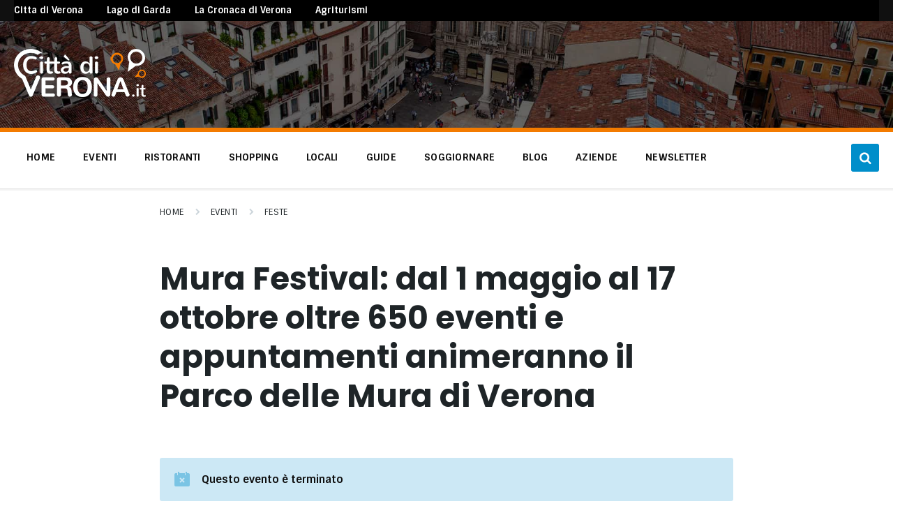

--- FILE ---
content_type: text/html; charset=UTF-8
request_url: https://www.cittadiverona.it/eventi/mura-festival-dal-1-maggio-al-17-ottobre-oltre-650-eventi-e-appuntamenti-animeranno-il-parco-delle-mura-di-verona/
body_size: 21334
content:
<!DOCTYPE html>
<html lang="it-IT">
<head>
    <meta http-equiv="Content-Type" content="text/html; charset=UTF-8">
    <meta name="viewport" content="width=device-width, initial-scale=1.0">
    <link rel="pingback" href="">
    <meta name='robots' content='index, follow, max-image-preview:large, max-snippet:-1, max-video-preview:-1' />
	<style>img:is([sizes="auto" i], [sizes^="auto," i]) { contain-intrinsic-size: 3000px 1500px }</style>
	
	<!-- This site is optimized with the Yoast SEO plugin v26.1.1 - https://yoast.com/wordpress/plugins/seo/ -->
	<title>Mura Festival: dal 1 maggio al 17 ottobre oltre 650 eventi e appuntamenti animeranno il Parco delle Mura di Verona</title>
	<meta name="description" content="Torna per il secondo anno consecutivo Mura Festival, un festival nel cuore della città di Verona che propone oltre 650 eventi." />
	<link rel="canonical" href="https://www.cittadiverona.it/eventi/mura-festival-dal-1-maggio-al-17-ottobre-oltre-650-eventi-e-appuntamenti-animeranno-il-parco-delle-mura-di-verona/" />
	<meta property="og:locale" content="it_IT" />
	<meta property="og:type" content="article" />
	<meta property="og:title" content="Mura Festival: dal 1 maggio al 17 ottobre oltre 650 eventi e appuntamenti animeranno il Parco delle Mura di Verona" />
	<meta property="og:description" content="Torna per il secondo anno consecutivo Mura Festival, un festival nel cuore della città di Verona che propone oltre 650 eventi." />
	<meta property="og:url" content="https://www.cittadiverona.it/eventi/mura-festival-dal-1-maggio-al-17-ottobre-oltre-650-eventi-e-appuntamenti-animeranno-il-parco-delle-mura-di-verona/" />
	<meta property="og:site_name" content="Città di Verona" />
	<meta property="article:publisher" content="https://www.facebook.com/citta.di.verona.it" />
	<meta property="article:modified_time" content="2021-05-21T15:29:40+00:00" />
	<meta property="og:image" content="https://www.cittadiverona.it/wp-content/uploads/2021/05/mura-festival-cop.jpeg" />
	<meta property="og:image:width" content="1472" />
	<meta property="og:image:height" content="825" />
	<meta property="og:image:type" content="image/jpeg" />
	<meta name="twitter:card" content="summary_large_image" />
	<meta name="twitter:site" content="@cittadiverona" />
	<meta name="twitter:label1" content="Tempo di lettura stimato" />
	<meta name="twitter:data1" content="2 minuti" />
	<script type="application/ld+json" class="yoast-schema-graph">{"@context":"https://schema.org","@graph":[{"@type":"WebPage","@id":"https://www.cittadiverona.it/eventi/mura-festival-dal-1-maggio-al-17-ottobre-oltre-650-eventi-e-appuntamenti-animeranno-il-parco-delle-mura-di-verona/","url":"https://www.cittadiverona.it/eventi/mura-festival-dal-1-maggio-al-17-ottobre-oltre-650-eventi-e-appuntamenti-animeranno-il-parco-delle-mura-di-verona/","name":"Mura Festival: dal 1 maggio al 17 ottobre oltre 650 eventi e appuntamenti animeranno il Parco delle Mura di Verona","isPartOf":{"@id":"https://www.cittadiverona.it/#website"},"primaryImageOfPage":{"@id":"https://www.cittadiverona.it/eventi/mura-festival-dal-1-maggio-al-17-ottobre-oltre-650-eventi-e-appuntamenti-animeranno-il-parco-delle-mura-di-verona/#primaryimage"},"image":{"@id":"https://www.cittadiverona.it/eventi/mura-festival-dal-1-maggio-al-17-ottobre-oltre-650-eventi-e-appuntamenti-animeranno-il-parco-delle-mura-di-verona/#primaryimage"},"thumbnailUrl":"https://www.cittadiverona.it/wp-content/uploads/2021/05/mura-festival-cop.jpeg","datePublished":"2021-05-21T15:27:30+00:00","dateModified":"2021-05-21T15:29:40+00:00","description":"Torna per il secondo anno consecutivo Mura Festival, un festival nel cuore della città di Verona che propone oltre 650 eventi.","breadcrumb":{"@id":"https://www.cittadiverona.it/eventi/mura-festival-dal-1-maggio-al-17-ottobre-oltre-650-eventi-e-appuntamenti-animeranno-il-parco-delle-mura-di-verona/#breadcrumb"},"inLanguage":"it-IT","potentialAction":[{"@type":"ReadAction","target":["https://www.cittadiverona.it/eventi/mura-festival-dal-1-maggio-al-17-ottobre-oltre-650-eventi-e-appuntamenti-animeranno-il-parco-delle-mura-di-verona/"]}]},{"@type":"ImageObject","inLanguage":"it-IT","@id":"https://www.cittadiverona.it/eventi/mura-festival-dal-1-maggio-al-17-ottobre-oltre-650-eventi-e-appuntamenti-animeranno-il-parco-delle-mura-di-verona/#primaryimage","url":"https://www.cittadiverona.it/wp-content/uploads/2021/05/mura-festival-cop.jpeg","contentUrl":"https://www.cittadiverona.it/wp-content/uploads/2021/05/mura-festival-cop.jpeg","width":1472,"height":825},{"@type":"BreadcrumbList","@id":"https://www.cittadiverona.it/eventi/mura-festival-dal-1-maggio-al-17-ottobre-oltre-650-eventi-e-appuntamenti-animeranno-il-parco-delle-mura-di-verona/#breadcrumb","itemListElement":[{"@type":"ListItem","position":1,"name":"Home","item":"https://www.cittadiverona.it/"},{"@type":"ListItem","position":2,"name":"Eventi Verona","item":"https://www.cittadiverona.it/eventi/"},{"@type":"ListItem","position":3,"name":"Feste","item":"https://www.cittadiverona.it/eventi/feste/"},{"@type":"ListItem","position":4,"name":"Mura Festival: dal 1 maggio al 17 ottobre oltre 650 eventi e appuntamenti animeranno il Parco delle Mura di Verona"}]},{"@type":"WebSite","@id":"https://www.cittadiverona.it/#website","url":"https://www.cittadiverona.it/","name":"Città di Verona","description":"Dal 2004 è Il portale degli eventi a Verona: eventi, cosa fare, dove mangiare, cosa vedere","publisher":{"@id":"https://www.cittadiverona.it/#organization"},"potentialAction":[{"@type":"SearchAction","target":{"@type":"EntryPoint","urlTemplate":"https://www.cittadiverona.it/?s={search_term_string}"},"query-input":{"@type":"PropertyValueSpecification","valueRequired":true,"valueName":"search_term_string"}}],"inLanguage":"it-IT"},{"@type":"Organization","@id":"https://www.cittadiverona.it/#organization","name":"Città di Verona","url":"https://www.cittadiverona.it/","logo":{"@type":"ImageObject","inLanguage":"it-IT","@id":"https://www.cittadiverona.it/#/schema/logo/image/","url":"https://www.cittadiverona.it/wp-content/uploads/2018/12/cdv-logo.jpg","contentUrl":"https://www.cittadiverona.it/wp-content/uploads/2018/12/cdv-logo.jpg","width":200,"height":72,"caption":"Città di Verona"},"image":{"@id":"https://www.cittadiverona.it/#/schema/logo/image/"},"sameAs":["https://www.facebook.com/citta.di.verona.it","https://x.com/cittadiverona","https://www.instagram.com/cittadiverona.it/","https://www.pinterest.it/cittadiverona/"]}]}</script>
	<!-- / Yoast SEO plugin. -->


<link rel='dns-prefetch' href='//ajax.googleapis.com' />
<link rel='dns-prefetch' href='//www.dwin2.com' />
<link rel='dns-prefetch' href='//fonts.googleapis.com' />
<link rel="alternate" type="application/rss+xml" title="Città di Verona &raquo; Feed" href="https://www.cittadiverona.it/feed/" />
<link rel="alternate" type="application/rss+xml" title="Città di Verona &raquo; Feed dei commenti" href="https://www.cittadiverona.it/comments/feed/" />
<link rel='stylesheet' id='wp-block-library-css' href='https://www.cittadiverona.it/wp-includes/css/dist/block-library/style.min.css?ver=6.8.3' type='text/css' media='all' />
<style id='classic-theme-styles-inline-css' type='text/css'>
/*! This file is auto-generated */
.wp-block-button__link{color:#fff;background-color:#32373c;border-radius:9999px;box-shadow:none;text-decoration:none;padding:calc(.667em + 2px) calc(1.333em + 2px);font-size:1.125em}.wp-block-file__button{background:#32373c;color:#fff;text-decoration:none}
</style>
<style id='global-styles-inline-css' type='text/css'>
:root{--wp--preset--aspect-ratio--square: 1;--wp--preset--aspect-ratio--4-3: 4/3;--wp--preset--aspect-ratio--3-4: 3/4;--wp--preset--aspect-ratio--3-2: 3/2;--wp--preset--aspect-ratio--2-3: 2/3;--wp--preset--aspect-ratio--16-9: 16/9;--wp--preset--aspect-ratio--9-16: 9/16;--wp--preset--color--black: #000000;--wp--preset--color--cyan-bluish-gray: #abb8c3;--wp--preset--color--white: #ffffff;--wp--preset--color--pale-pink: #f78da7;--wp--preset--color--vivid-red: #cf2e2e;--wp--preset--color--luminous-vivid-orange: #ff6900;--wp--preset--color--luminous-vivid-amber: #fcb900;--wp--preset--color--light-green-cyan: #7bdcb5;--wp--preset--color--vivid-green-cyan: #00d084;--wp--preset--color--pale-cyan-blue: #8ed1fc;--wp--preset--color--vivid-cyan-blue: #0693e3;--wp--preset--color--vivid-purple: #9b51e0;--wp--preset--gradient--vivid-cyan-blue-to-vivid-purple: linear-gradient(135deg,rgba(6,147,227,1) 0%,rgb(155,81,224) 100%);--wp--preset--gradient--light-green-cyan-to-vivid-green-cyan: linear-gradient(135deg,rgb(122,220,180) 0%,rgb(0,208,130) 100%);--wp--preset--gradient--luminous-vivid-amber-to-luminous-vivid-orange: linear-gradient(135deg,rgba(252,185,0,1) 0%,rgba(255,105,0,1) 100%);--wp--preset--gradient--luminous-vivid-orange-to-vivid-red: linear-gradient(135deg,rgba(255,105,0,1) 0%,rgb(207,46,46) 100%);--wp--preset--gradient--very-light-gray-to-cyan-bluish-gray: linear-gradient(135deg,rgb(238,238,238) 0%,rgb(169,184,195) 100%);--wp--preset--gradient--cool-to-warm-spectrum: linear-gradient(135deg,rgb(74,234,220) 0%,rgb(151,120,209) 20%,rgb(207,42,186) 40%,rgb(238,44,130) 60%,rgb(251,105,98) 80%,rgb(254,248,76) 100%);--wp--preset--gradient--blush-light-purple: linear-gradient(135deg,rgb(255,206,236) 0%,rgb(152,150,240) 100%);--wp--preset--gradient--blush-bordeaux: linear-gradient(135deg,rgb(254,205,165) 0%,rgb(254,45,45) 50%,rgb(107,0,62) 100%);--wp--preset--gradient--luminous-dusk: linear-gradient(135deg,rgb(255,203,112) 0%,rgb(199,81,192) 50%,rgb(65,88,208) 100%);--wp--preset--gradient--pale-ocean: linear-gradient(135deg,rgb(255,245,203) 0%,rgb(182,227,212) 50%,rgb(51,167,181) 100%);--wp--preset--gradient--electric-grass: linear-gradient(135deg,rgb(202,248,128) 0%,rgb(113,206,126) 100%);--wp--preset--gradient--midnight: linear-gradient(135deg,rgb(2,3,129) 0%,rgb(40,116,252) 100%);--wp--preset--font-size--small: 13px;--wp--preset--font-size--medium: 20px;--wp--preset--font-size--large: 36px;--wp--preset--font-size--x-large: 42px;--wp--preset--spacing--20: 0.44rem;--wp--preset--spacing--30: 0.67rem;--wp--preset--spacing--40: 1rem;--wp--preset--spacing--50: 1.5rem;--wp--preset--spacing--60: 2.25rem;--wp--preset--spacing--70: 3.38rem;--wp--preset--spacing--80: 5.06rem;--wp--preset--shadow--natural: 6px 6px 9px rgba(0, 0, 0, 0.2);--wp--preset--shadow--deep: 12px 12px 50px rgba(0, 0, 0, 0.4);--wp--preset--shadow--sharp: 6px 6px 0px rgba(0, 0, 0, 0.2);--wp--preset--shadow--outlined: 6px 6px 0px -3px rgba(255, 255, 255, 1), 6px 6px rgba(0, 0, 0, 1);--wp--preset--shadow--crisp: 6px 6px 0px rgba(0, 0, 0, 1);}:where(.is-layout-flex){gap: 0.5em;}:where(.is-layout-grid){gap: 0.5em;}body .is-layout-flex{display: flex;}.is-layout-flex{flex-wrap: wrap;align-items: center;}.is-layout-flex > :is(*, div){margin: 0;}body .is-layout-grid{display: grid;}.is-layout-grid > :is(*, div){margin: 0;}:where(.wp-block-columns.is-layout-flex){gap: 2em;}:where(.wp-block-columns.is-layout-grid){gap: 2em;}:where(.wp-block-post-template.is-layout-flex){gap: 1.25em;}:where(.wp-block-post-template.is-layout-grid){gap: 1.25em;}.has-black-color{color: var(--wp--preset--color--black) !important;}.has-cyan-bluish-gray-color{color: var(--wp--preset--color--cyan-bluish-gray) !important;}.has-white-color{color: var(--wp--preset--color--white) !important;}.has-pale-pink-color{color: var(--wp--preset--color--pale-pink) !important;}.has-vivid-red-color{color: var(--wp--preset--color--vivid-red) !important;}.has-luminous-vivid-orange-color{color: var(--wp--preset--color--luminous-vivid-orange) !important;}.has-luminous-vivid-amber-color{color: var(--wp--preset--color--luminous-vivid-amber) !important;}.has-light-green-cyan-color{color: var(--wp--preset--color--light-green-cyan) !important;}.has-vivid-green-cyan-color{color: var(--wp--preset--color--vivid-green-cyan) !important;}.has-pale-cyan-blue-color{color: var(--wp--preset--color--pale-cyan-blue) !important;}.has-vivid-cyan-blue-color{color: var(--wp--preset--color--vivid-cyan-blue) !important;}.has-vivid-purple-color{color: var(--wp--preset--color--vivid-purple) !important;}.has-black-background-color{background-color: var(--wp--preset--color--black) !important;}.has-cyan-bluish-gray-background-color{background-color: var(--wp--preset--color--cyan-bluish-gray) !important;}.has-white-background-color{background-color: var(--wp--preset--color--white) !important;}.has-pale-pink-background-color{background-color: var(--wp--preset--color--pale-pink) !important;}.has-vivid-red-background-color{background-color: var(--wp--preset--color--vivid-red) !important;}.has-luminous-vivid-orange-background-color{background-color: var(--wp--preset--color--luminous-vivid-orange) !important;}.has-luminous-vivid-amber-background-color{background-color: var(--wp--preset--color--luminous-vivid-amber) !important;}.has-light-green-cyan-background-color{background-color: var(--wp--preset--color--light-green-cyan) !important;}.has-vivid-green-cyan-background-color{background-color: var(--wp--preset--color--vivid-green-cyan) !important;}.has-pale-cyan-blue-background-color{background-color: var(--wp--preset--color--pale-cyan-blue) !important;}.has-vivid-cyan-blue-background-color{background-color: var(--wp--preset--color--vivid-cyan-blue) !important;}.has-vivid-purple-background-color{background-color: var(--wp--preset--color--vivid-purple) !important;}.has-black-border-color{border-color: var(--wp--preset--color--black) !important;}.has-cyan-bluish-gray-border-color{border-color: var(--wp--preset--color--cyan-bluish-gray) !important;}.has-white-border-color{border-color: var(--wp--preset--color--white) !important;}.has-pale-pink-border-color{border-color: var(--wp--preset--color--pale-pink) !important;}.has-vivid-red-border-color{border-color: var(--wp--preset--color--vivid-red) !important;}.has-luminous-vivid-orange-border-color{border-color: var(--wp--preset--color--luminous-vivid-orange) !important;}.has-luminous-vivid-amber-border-color{border-color: var(--wp--preset--color--luminous-vivid-amber) !important;}.has-light-green-cyan-border-color{border-color: var(--wp--preset--color--light-green-cyan) !important;}.has-vivid-green-cyan-border-color{border-color: var(--wp--preset--color--vivid-green-cyan) !important;}.has-pale-cyan-blue-border-color{border-color: var(--wp--preset--color--pale-cyan-blue) !important;}.has-vivid-cyan-blue-border-color{border-color: var(--wp--preset--color--vivid-cyan-blue) !important;}.has-vivid-purple-border-color{border-color: var(--wp--preset--color--vivid-purple) !important;}.has-vivid-cyan-blue-to-vivid-purple-gradient-background{background: var(--wp--preset--gradient--vivid-cyan-blue-to-vivid-purple) !important;}.has-light-green-cyan-to-vivid-green-cyan-gradient-background{background: var(--wp--preset--gradient--light-green-cyan-to-vivid-green-cyan) !important;}.has-luminous-vivid-amber-to-luminous-vivid-orange-gradient-background{background: var(--wp--preset--gradient--luminous-vivid-amber-to-luminous-vivid-orange) !important;}.has-luminous-vivid-orange-to-vivid-red-gradient-background{background: var(--wp--preset--gradient--luminous-vivid-orange-to-vivid-red) !important;}.has-very-light-gray-to-cyan-bluish-gray-gradient-background{background: var(--wp--preset--gradient--very-light-gray-to-cyan-bluish-gray) !important;}.has-cool-to-warm-spectrum-gradient-background{background: var(--wp--preset--gradient--cool-to-warm-spectrum) !important;}.has-blush-light-purple-gradient-background{background: var(--wp--preset--gradient--blush-light-purple) !important;}.has-blush-bordeaux-gradient-background{background: var(--wp--preset--gradient--blush-bordeaux) !important;}.has-luminous-dusk-gradient-background{background: var(--wp--preset--gradient--luminous-dusk) !important;}.has-pale-ocean-gradient-background{background: var(--wp--preset--gradient--pale-ocean) !important;}.has-electric-grass-gradient-background{background: var(--wp--preset--gradient--electric-grass) !important;}.has-midnight-gradient-background{background: var(--wp--preset--gradient--midnight) !important;}.has-small-font-size{font-size: var(--wp--preset--font-size--small) !important;}.has-medium-font-size{font-size: var(--wp--preset--font-size--medium) !important;}.has-large-font-size{font-size: var(--wp--preset--font-size--large) !important;}.has-x-large-font-size{font-size: var(--wp--preset--font-size--x-large) !important;}
:where(.wp-block-post-template.is-layout-flex){gap: 1.25em;}:where(.wp-block-post-template.is-layout-grid){gap: 1.25em;}
:where(.wp-block-columns.is-layout-flex){gap: 2em;}:where(.wp-block-columns.is-layout-grid){gap: 2em;}
:root :where(.wp-block-pullquote){font-size: 1.5em;line-height: 1.6;}
</style>
<link rel='stylesheet' id='contact-form-7-css' href='https://www.cittadiverona.it/wp-content/plugins/contact-form-7/includes/css/styles.css?ver=6.1.2' type='text/css' media='all' />
<link rel='stylesheet' id='jquery-ui-theme-css' href='https://ajax.googleapis.com/ajax/libs/jqueryui/1.11.4/themes/smoothness/jquery-ui.min.css?ver=1.11.4' type='text/css' media='all' />
<link rel='stylesheet' id='jquery-ui-timepicker-css' href='https://www.cittadiverona.it/wp-content/plugins/contact-form-7-datepicker/js/jquery-ui-timepicker/jquery-ui-timepicker-addon.min.css?ver=6.8.3' type='text/css' media='all' />
<link rel='stylesheet' id='lsvr-pressville-child-style-css' href='https://www.cittadiverona.it/wp-content/themes/pressville-child/style.css?ver=1.1.0' type='text/css' media='all' />
<link rel='stylesheet' id='lsvr-pressville-child-stylefilter-css' href='https://www.cittadiverona.it/wp-content/themes/pressville-child/assets/stylefilter.css?ver=1.1.0' type='text/css' media='all' />
<link rel='stylesheet' id='lsvr-pressville-main-style-css' href='https://www.cittadiverona.it/wp-content/themes/pressville-child/style.css?ver=2.6.17' type='text/css' media='all' />
<link rel='stylesheet' id='lsvr-pressville-general-style-css' href='https://www.cittadiverona.it/wp-content/themes/pressville/assets/css/general.css?ver=2.6.17' type='text/css' media='all' />
<style id='lsvr-pressville-general-style-inline-css' type='text/css'>
body, input, textarea, select, button, .is-primary-font, #cancel-comment-reply-link, .lsvr_listing-map__infobox { font-family: 'Sintony', Arial, sans-serif; }
html, body { font-size: 15px; }
h1, h2, h3, h4, blockquote, .is-secondary-font, .header-menu-primary__item--megamenu .header-menu-primary__item-link--level-1 { font-family: 'Poppins', Arial, sans-serif; }
@media ( min-width: 1200px ) { .header-titlebar__logo { max-width: 189px; } } .header-titlebar__logo { max-width: 189px; }
</style>
<link rel='stylesheet' id='lsvr-pressville-google-fonts-css' href='//fonts.googleapis.com/css?family=Sintony%3A400%2C400italic%2C600%2C600italic%2C700%2C700italic%7CPoppins%3A400%2C400italic%2C700%2C700italic&#038;ver=6.8.3' type='text/css' media='all' />
<link rel='stylesheet' id='lsvr-pressville-color-scheme-css' href='https://www.cittadiverona.it/wp-content/themes/pressville/assets/css/skins/default.css?ver=2.6.17' type='text/css' media='all' />
<style id='lsvr-pressville-color-scheme-inline-css' type='text/css'>
body { color: #101010; }a { color: #008eca; }abbr { border-color: #101010; }input, select, textarea { color: #101010; }.c-alert-message { background-color: rgba( 0, 142, 202, 0.25 ); }.c-alert-message:before { color: #008eca; }.c-arrow-button__icon { color: #cd4335; }.c-button { color: #008eca; border-color: rgba( 0, 142, 202, 0.6 ); }.c-button:hover { border-color: #008eca; }.c-button:active { border-color: rgba( 0, 142, 202, 0.5 ); }.c-search-form__button { color: #cd4335; }.header-topbar { background-color: #cd4335; }@media ( min-width: 992px ) {.header-menu-primary__item-link--level-0 { color: #101010; }.current-menu-ancestor .header-menu-primary__item-link--level-0,.current-menu-item .header-menu-primary__item-link--level-0 { color: #008eca; }.current-menu-ancestor .header-menu-primary__item-link--level-0:before,.current-menu-item .header-menu-primary__item-link--level-0:before { background-color: #008eca; }.header-menu-primary__item--dropdown .header-menu-primary__item-link { color: #101010; }.header-menu-primary__item--dropdown .header-menu-primary__item-link:hover { color: #008eca; }.header-menu-primary__item--dropdown .header-menu-primary__item--level-1.current-menu-ancestor > .header-menu-primary__item-link,.header-menu-primary__item--dropdown .current-menu-item > .header-menu-primary__item-link { background-color: rgba( 0, 142, 202, 0.2 ); }.header-menu-primary__item--megamenu .header-menu-primary__item-link { color: #101010; }.header-menu-primary__item--megamenu .header-menu-primary__item-link:hover { color: #008eca; }.header-menu-primary__item--megamenu .header-menu-primary__item-link--level-1 { color: #cd4335; }.header-menu-primary__item--megamenu .header-menu-primary__submenu--level-1 .current-menu-item > .header-menu-primary__item-link { background-color: rgba( 0, 142, 202, 0.2 ); }}.header-search__toggle { background-color: #008eca; }.header-search__submit { color: #cd4335; }.header-search__filter-label--active { background-color: #008eca; }.header-languages-mobile__item--active .header-languages-mobile__item-link { color: #008eca; }.header-languages-mobile__toggle { background-color: #008eca; }.header-languages-mobile__toggle:before { border-bottom-color: #008eca; }.header-mobile-toggle { background-color: #cd4335; }.post-archive-categories__icon { color: #008eca; }.post-archive-categories__item:before { background-color: #101010; }.post-archive-categories__item-link { color: #cd4335; }.post-archive-filter__option--datepicker:after { color: #cd4335; }.post-archive-filter__submit-button { background-color: #008eca; }.post-archive-filter__reset-button { color: #cd4335; }.post__category-link,.post__meta-author-link,.post__meta-location .post__location-link { color: #008eca; }.post-password-form input[type="submit"] { background-color: #cd4335; }.post__tags .post__term-link { color: #cd4335; border-color: rgba( 205, 67, 53, 0.4 ); }.post__tags .post__term-link:hover { background-color: #cd4335; }.post-comments__list .comment-reply-link { color: #008eca; border-color: rgba( 0, 142, 202, 0.6 ); }.post-comments__list .comment-reply-link:hover { border-color: #008eca; }.post-comments__list .comment-reply-link:active { border-color: rgba( 0, 142, 202, 0.5 ); }.comment-form .submit { background-color: #cd4335; }.post-pagination__item-link,.post-pagination__number-link { color: #cd4335; }.post-pagination__number-link:hover { background-color: #008eca;  }.navigation.pagination a { color: #cd4335; }.navigation.pagination .page-numbers.current,.navigation.pagination .page-numbers:not( .next ):not( .prev ):not( .dots ):hover { background-color: #008eca; }.blog-post-archive .post__title-link { color: #cd4335; }.blog-post-archive--grid .post__categories-link { color: rgba( 205, 67, 53, 0.8 ); }.blog-post-archive--grid .has-post-thumbnail:hover .post__bg { background-color: rgba( 0, 142, 202, 0.65 ); }.lsvr_listing-map__infobox-title-link { color: #cd4335; }.lsvr_listing-map__marker-inner { background-color: #cd4335; border-color: #cd4335; }.lsvr_listing-map__marker-inner:before { border-top-color: #cd4335; }.lsvr_listing-post-archive--default .post__title-link { color: #cd4335; }.lsvr_listing-post-archive--grid  .post__meta { background-color: rgba( 0, 142, 202, 0.9 ); }.lsvr_listing-post-single .post__social-link:hover { background-color: #008eca; }.lsvr_listing-post-single .post__contact-item-icon:before { color: #008eca; }.lsvr_listing-post-single .post__contact-item a { color: #cd4335; }.lsvr_listing-post-single .post__addressmap { background-color: #008eca; }.lsvr_listing-post-single .post__address:before { color: #008eca; }.lsvr_event-post-archive--default .post__title-link { color: #cd4335; }.lsvr_event-post-archive--grid .post__date { background-color: rgba( 0, 142, 202, 0.9 ); }.lsvr_event-post-archive--grid .post.has-post-thumbnail:hover .post__bg { background-color: rgba( 0, 142, 202, 0.4 ); }.lsvr_event-post-archive--timeline .post__inner:before { background-color: #008eca; }.lsvr_event-post-archive--timeline .post__title-link { color: #cd4335; }.lsvr_event-post-single .post__status { background-color: rgba( 0, 142, 202, 0.2 ); }.lsvr_event-post-single .post__status:before { color: rgba( 0, 142, 202, 0.4 ); }.lsvr_event-post-single .post__info-item-icon:before { color: #008eca; }.lsvr_gallery-post-archive--default .post__title-link { color: #cd4335; }.lsvr_gallery-post-archive--grid .post:hover .post__bg { background-color: rgba( 0, 142, 202, 0.4 ); }.lsvr_document-post-archive--default .post__title-link { color: #cd4335; }.lsvr_document-post-archive--categorized-attachments .post-tree__item-icon--folder { color: #cd4335; }.lsvr_document-post-archive--categorized-attachments .post-tree__item-toggle-icon { color: #cd4335; }.lsvr_document-post-single .post__meta-item:before { color: #008eca; }.lsvr_person-post-page .post__social-link:hover { background-color: #008eca; }.lsvr_person-post-page .post__contact-item-icon { color: #008eca; }.lsvr_person-post-page .post__contact-item > a { color: #cd4335; }.lsvr_person-post-archive .post__title-link { color: #cd4335; }.lsvr_person-post-archive .post__subtitle { color: #008eca; }.lsvr_person-post-single .post__subtitle { color: #008eca; }.search-results-page__item-title-link { color: #cd4335; }.back-to-top__link { background-color: #008eca; }.widget__title { color: #101010; }.widget__more-link { color: #008eca; border-color: rgba( 0, 142, 202, 0.6 ); }.widget__more-link:hover { border-color: rgba( 0, 142, 202, 1 ); }.widget__more-link:active { border-color: rgba( 0, 142, 202, 0.5 ); }.lsvr-pressville-weather-widget__time-title,.lsvr-pressville-weather-widget__weather-item-title { color: #cd4335; }.lsvr-pressville-weather-widget__weather-item-icon { color: #008eca; }.lsvr-post-featured-widget__title-link { color: #cd4335; }.lsvr-post-featured-widget__category-link { color: #008eca; }.lsvr_notice-list-widget__item-title-link { color: #cd4335; }.lsvr_notice-list-widget__item-category-link { color: #008eca; }.lsvr_listing-list-widget__item-title-link { color: #cd4335; }.lsvr_listing-featured-widget__title-link { color: #cd4335; }.lsvr_event-list-widget__item-title-link { color: #cd4335; }.lsvr_event-list-widget__item-date-month { background-color: #cd4335; }.lsvr_event-calendar-widget__nav-btn { color: #cd4335; }.lsvr_event-calendar-widget__day--has-events > .lsvr_event-calendar-widget__day-cell:after { background-color: #008eca; }.lsvr_event-calendar-widget__day--current > .lsvr_event-calendar-widget__day-cell { color: #cd4335; }.lsvr_event-featured-widget__title-link { color: #cd4335; }.lsvr_event-filter-widget__option--datepicker:after { color: #cd4335; }.lsvr_event-filter-widget__submit-button { background-color: #008eca; }.lsvr_gallery-list-widget__item-title-link { color: #cd4335; }.lsvr_gallery-featured-widget__title-link { color: #cd4335; }.lsvr_document-list-widget__item-title-link { color: #cd4335; }.lsvr_document-featured-widget__title-link { color: #cd4335; }.lsvr_person-list-widget__item-title-link { color: #cd4335; }.lsvr_person-list-widget__item-subtitle { color: #008eca; }.lsvr_person-list-widget__item-social-link:hover { background-color: #008eca; }.lsvr_person-featured-widget__title-link { color: #cd4335; }.lsvr_person-featured-widget__subtitle { color: #008eca; }.lsvr_person-featured-widget__social-link:hover { background-color: #008eca; }.widget_display_search .button { color: #008eca; border-color: rgba( 0, 142, 202, 0.6 ); }.widget_display_search .button:hover { border-color: #008eca; }.widget_display_search .button:active { border-color: rgba( 0, 142, 202, 0.5 ); }.bbp_widget_login .bbp-submit-wrapper .button { color: #008eca; border-color: rgba( 0, 142, 202, 0.6 ); }.bbp_widget_login .bbp-submit-wrapper .button:hover { border-color: #008eca; }.bbp_widget_login .bbp-submit-wrapper .button:active { border-color: rgba( 0, 142, 202, 0.5 ); }.lsvr-pressville-post-grid__post-event-date { background-color: rgba( 0, 142, 202, 0.9 ); }.lsvr-pressville-post-grid__post-badge { background-color: rgba( 0, 142, 202, 0.9 ); }.lsvr-pressville-post-grid__post.has-post-thumbnail:hover .lsvr-pressville-post-grid__post-bg { background-color: rgba( 0, 142, 202, 0.5 ); }.lsvr-pressville-sitemap__item-link--level-0 { color: #cd4335; }.lsvr-pressville-sitemap__toggle { color: #008eca; }.lsvr-button { color: #008eca; border-color: rgba( 0, 142, 202, 0.6 ); }.lsvr-button:hover { border-color: #008eca; }.lsvr-button:active { border-color: rgba( 0, 142, 202, 0.5 ); }.lsvr-cta__button-link { color: #008eca; border-color: rgba( 0, 142, 202, 0.6 ); }.lsvr-cta__button-link:hover { border-color: #008eca; }.lsvr-cta__button-link:active { border-color: rgba( 0, 142, 202, 0.5 ); }.lsvr-pricing-table__title { background-color: #008eca; }.lsvr-pricing-table__price-value { color: #cd4335; }.lsvr-pricing-table__button-link { color: #008eca; border-color: rgba( 0, 142, 202, 0.6 ); }.lsvr-pricing-table__button-link:hover { border-color: #008eca; }.lsvr-pricing-table__button-link:active { border-color: rgba( 0, 142, 202, 0.5 ); }.lsvr-counter__number { color: #cd4335; }.lsvr-feature__icon { color: #cd4335; }.lsvr-progress-bar__bar-inner { background-color: #cd4335; }.bbp-submit-wrapper button { border-color: #cd4335; background-color: #cd4335; }div.bbp-template-notice,div.bbp-template-notice.info { background-color: rgba( 0, 142, 202, 0.25 ); }div.bbp-template-notice:before,div.bbp-template-notice.info:before { color: #008eca; }div.bbp-template-notice p { color: #101010; }div.bbp-template-notice a { color: #008eca; }div.bbp-template-notice a:hover { color: #008eca; }#bbpress-forums .bbp-reply-content #subscription-toggle a { color: #cd4335; }#bbpress-forums .bbp-pagination-links .page-numbers.current { background-color: #cd4335; }#bbpress-forums #bbp-your-profile fieldset input,#bbpress-forums #bbp-your-profile fieldset textarea { color: #101010; }#bbpress-forums #bbp-your-profile #bbp_user_edit_submit { border-color: #cd4335; background-color: #cd4335; }.lsvr-datepicker .ui-datepicker-prev,.lsvr-datepicker .ui-datepicker-next { color: #cd4335; }.lsvr-datepicker th { color: #008eca; }.lsvr-datepicker td a { color: #101010; }.lsvr-datepicker .ui-state-active { color: #cd4335; }@media ( max-width: 991px ) {.header-topbar { background-color: #f6f5f5; }.header-menu-secondary__list a { color: #cd4335; }.header-menu-primary__item-link { color: #101010; }.header-menu-primary__item-link--level-0 { color: #101010; }.header-menu-primary__submenu-toggle-icon--active { color: #008eca; }}
</style>
<script type="text/javascript" src="https://www.cittadiverona.it/wp-includes/js/jquery/jquery.min.js?ver=3.7.1" id="jquery-core-js"></script>
<script type="text/javascript" src="https://www.cittadiverona.it/wp-includes/js/jquery/jquery-migrate.min.js?ver=3.4.1" id="jquery-migrate-js"></script>
<script type="text/javascript" id="lsvr-events-scripts-js-extra">
/* <![CDATA[ */
var lsvr_events_ajax_var = {"url":"https:\/\/www.cittadiverona.it\/wp-admin\/admin-ajax.php","nonce":"d31148de36"};
/* ]]> */
</script>
<script type="text/javascript" src="https://www.cittadiverona.it/wp-content/plugins/lsvr-events/assets/js/lsvr-events.min.js?ver=1.9.7" id="lsvr-events-scripts-js"></script>
<script type="text/javascript" id="lsvr-pressville-toolkit-weather-widget-js-extra">
/* <![CDATA[ */
var lsvr_pressville_toolkit_ajax_weather_widget_var = {"url":"https:\/\/www.cittadiverona.it\/wp-admin\/admin-ajax.php","nonce":"aaa22d33a2"};
/* ]]> */
</script>
<script type="text/javascript" src="https://www.cittadiverona.it/wp-content/plugins/lsvr-pressville-toolkit/assets/js/lsvr-pressville-toolkit-weather-widget.min.js?ver=1.9.9" id="lsvr-pressville-toolkit-weather-widget-js"></script>
<script type="text/javascript" src="https://www.cittadiverona.it/wp-content/themes/pressville-child/assets/js/myscript.js?ver=6.8.3" id="myscript-js"></script>
<link rel="https://api.w.org/" href="https://www.cittadiverona.it/wp-json/" /><link rel="alternate" title="JSON" type="application/json" href="https://www.cittadiverona.it/wp-json/wp/v2/lsvr_event/38143" /><link rel="EditURI" type="application/rsd+xml" title="RSD" href="https://www.cittadiverona.it/xmlrpc.php?rsd" />
<meta name="generator" content="WordPress 6.8.3" />
<link rel='shortlink' href='https://www.cittadiverona.it/?p=38143' />
<link rel="alternate" title="oEmbed (JSON)" type="application/json+oembed" href="https://www.cittadiverona.it/wp-json/oembed/1.0/embed?url=https%3A%2F%2Fwww.cittadiverona.it%2Feventi%2Fmura-festival-dal-1-maggio-al-17-ottobre-oltre-650-eventi-e-appuntamenti-animeranno-il-parco-delle-mura-di-verona%2F" />
<link rel="alternate" title="oEmbed (XML)" type="text/xml+oembed" href="https://www.cittadiverona.it/wp-json/oembed/1.0/embed?url=https%3A%2F%2Fwww.cittadiverona.it%2Feventi%2Fmura-festival-dal-1-maggio-al-17-ottobre-oltre-650-eventi-e-appuntamenti-animeranno-il-parco-delle-mura-di-verona%2F&#038;format=xml" />
<link rel="icon" href="https://www.cittadiverona.it/wp-content/uploads/2020/01/cdv-icon.jpg" sizes="32x32" />
<link rel="icon" href="https://www.cittadiverona.it/wp-content/uploads/2020/01/cdv-icon.jpg" sizes="192x192" />
<link rel="apple-touch-icon" href="https://www.cittadiverona.it/wp-content/uploads/2020/01/cdv-icon.jpg" />
<meta name="msapplication-TileImage" content="https://www.cittadiverona.it/wp-content/uploads/2020/01/cdv-icon.jpg" />
        <script src="//mautic.virtuopolitan.com/focus/1.js" type="text/javascript" charset="utf-8" async="async"></script>
    <!-- Google tag (gtag.js) -->
    <script async src="https://www.googletagmanager.com/gtag/js?id=UA-69454257-1"></script>
    <script>
        window.dataLayer = window.dataLayer || [];

        function gtag() {
            dataLayer.push(arguments);
        }
        gtag('js', new Date());

        gtag('config', 'UA-69454257-1');
    </script>
        <script id="ACXConnectScript" type="text/javascript" src="https://app.simplydem.com/websites/690717d2115c3/connect.js"></script>

    <!-- Global site tag (gtag.js) - Google Analytics -->
        <!-- Google Tag Manager -->
    <script>
        (function(w, d, s, l, i) {
            w[l] = w[l] || [];
            w[l].push({
                'gtm.start': new Date().getTime(),
                event: 'gtm.js'
            });
            var f = d.getElementsByTagName(s)[0],
                j = d.createElement(s),
                dl = l != 'dataLayer' ? '&l=' + l : '';
            j.async = true;
            j.src =
                'https://www.googletagmanager.com/gtm.js?id=' + i + dl;
            f.parentNode.insertBefore(j, f);
        })(window, document, 'script', 'dataLayer', 'GTM-TRHS8Q7');
    </script>
    <!-- End Google Tag Manager -->
    <!-- Google Adsense -->
    <script async src="//pagead2.googlesyndication.com/pagead/js/adsbygoogle.js"></script>
    <script>
        (adsbygoogle = window.adsbygoogle || []).push({
            google_ad_client: "ca-pub-4760672853723095",
            enable_page_level_ads: true
        });
    </script>

    <!-- Facebook Pixel Code -->
    <script>
        ! function(f, b, e, v, n, t, s) {
            if (f.fbq)
                return;
            n = f.fbq = function() {
                n.callMethod ?
                    n.callMethod.apply(n, arguments) : n.queue.push(arguments)
            };
            if (!f._fbq)
                f._fbq = n;
            n.push = n;
            n.loaded = !0;
            n.version = '2.0';
            n.queue = [];
            t = b.createElement(e);
            t.async = !0;
            t.src = v;
            s = b.getElementsByTagName(e)[0];
            s.parentNode.insertBefore(t, s)
        }(window,
            document, 'script', 'https://connect.facebook.net/en_US/fbevents.js');

        fbq('init', '1779045928977037');
        fbq('track', "PageView");

        // ViewContent
        // Track key page views (ex: product page, landing page or article)
        fbq('track', 'ViewContent');
    </script>
    <noscript>
        <img height="1" width="1" style="display:none" src="https://www.facebook.com/tr?id=1779045928977037&ev=PageView&noscript=1" />
    </noscript>
    <!-- End Facebook Pixel Code -->
        <script async defer src="https://widget.getyourguide.com/v2/widget.js"></script>
    <!-- GetYourGuide Analytics -->
    <script async defer src="https://widget.getyourguide.com/dist/pa.umd.production.min.js" data-gyg-partner-id="2862KH0"></script>

    <!-- Matomo -->
    <script>
        var _paq = window._paq = window._paq || [];
        /* tracker methods like "setCustomDimension" should be called before "trackPageView" */
        _paq.push(['trackPageView']);
        _paq.push(['enableLinkTracking']);
        (function() {
            var u = "//matomo.virtuopolitan.com/webapp/";
            _paq.push(['setTrackerUrl', u + 'matomo.php']);
            _paq.push(['setSiteId', '1']);
            var d = document,
                g = d.createElement('script'),
                s = d.getElementsByTagName('script')[0];
            g.async = true;
            g.src = u + 'matomo.js';
            s.parentNode.insertBefore(g, s);
        })();
    </script>
    <!-- End Matomo Code -->

</head>

<body class="wp-singular lsvr_event-template-default single single-lsvr_event postid-38143 wp-custom-logo wp-theme-pressville wp-child-theme-pressville-child lsvr-accessibility">

    <!-- Google Tag Manager (noscript) -->
    <noscript><iframe src="https://www.googletagmanager.com/ns.html?id=GTM-TRHS8Q7" height="0" width="0" style="display:none;visibility:hidden"></iframe></noscript>
    <!-- End Google Tag Manager (noscript) -->

        <div id="fb-root"></div>
    <script>
        (function(d, s, id) {
            var js, fjs = d.getElementsByTagName(s)[0];
            if (d.getElementById(id))
                return;
            js = d.createElement(s);
            js.id = id;
            js.src = 'https://connect.facebook.net/it_IT/sdk.js#xfbml=1&version=v3.2&appId=129979472502';
            fjs.parentNode.insertBefore(js, fjs);
        }(document, 'script', 'facebook-jssdk'));
    </script>

    
    <!-- WRAPPER : begin -->
    <div id="wrapper">

        
        
	<a href="#main" class="accessibility-link accessibility-link--skip-to-content screen-reader-text">Salta al contenuto</a>

			<a href="#header-menu-primary" class="accessibility-link accessibility-link--skip-to-nav screen-reader-text">Passare alla navigazione principale</a>
	
	<a href="#footer" class="accessibility-link accessibility-link--skip-to-footer screen-reader-text">Passa al footer</a>


        
        <!-- HEADER : begin -->
        <header id="header">
            <div class="header__inner">

                
                
                
                <!-- HEADER TITLEBAR : begin -->
<div class="header-topbar__wrapper2" style="background-color: #101010">
	<div class="lsvr-container">
		<div class="header-topbar2">
			<div class="header-topbar__inner">
				<nav class="header-menu-three">
					<ul id="menu-secondary-header-menu" class="header-menu-secondary__list">
						<li class="menu-item menu-item-type-custom menu-item-object-custom current-menu-item menu-item-22823">
						<a title="Eventi a Verona" href="https://www.cittadiverona.it" aria-current="page" onclick="return true">Citta di Verona</a></li>
						<li class="menu-item menu-item-type-post_type menu-item-object-page menu-item-25564"><a title="Lago di Garda" href="https://ilakegarda.it">Lago di Garda</a></li>
						<li class="menu-item menu-item-type-post_type menu-item-object-page menu-item-25565"><a title="Cronaca di Verona" href="https://www.cronacadiverona.com/">La Cronaca di Verona</a></li>
						<li class="menu-item menu-item-type-post_type menu-item-object-page menu-item-25565"><a title="Agriturismi Lago di Garda" href="https://www.agriturismo.life/">Agriturismi</a></li>
					</ul>
				</nav>
			</div>
		</div>
	</div>
</div>
<div  class="header-titlebar header-titlebar--has-logo">

	<div class="header-titlebar__inner">
		<div class="lsvr-container">

			
			
	<!-- HEADER BRANDING : begin -->
	<div class="header-titlebar__logo">
		<a href="https://www.cittadiverona.it/" class="header-titlebar__logo-link"
			aria-label="Site logo">
			<img src="https://www.cittadiverona.it/wp-content/uploads/2019/01/CDVlogo2019-2.png"
				class="header-titlebar__logo-image"
				alt="Città di Verona">
		</a>
	</div>
	<!-- HEADER BRANDING : end -->


			
			<div class="header-titlebar__text">
				

				
			</div>

			
			
		</div>
	</div>

	
	<!-- HEADER TITLEBAR BACKGROUND : begin -->
	<div class="header-titlebar__background header-titlebar__background--align-center header-titlebar__background--single"
		data-slideshow-speed="5">

		
			
				<div class="header-titlebar__background-image header-titlebar__background-image--default"
					style="background-image: url('https://www.cittadiverona.it/wp-content/uploads/2023/08/torre-lamberti-panorama-new.jpg'); "></div>

			
		
	</div>
	<!-- HEADER TITLEBAR BACKGROUND : end -->


<span class="header-titlebar__overlay"  style="opacity: 0.6;filter: alpha(opacity=0.6);"></span>
</div>
<!-- HEADER TITLEBAR : end -->

                
                <!-- HEADER MOBILE TOGGLE : begin -->
<button id="header-mobile-toggle" type="button"
	class="header-mobile-toggle" title="Espandi menu"
	aria-controls="header__navgroup"
    aria-haspopup="true"
    aria-expanded="false"
	data-label-expand-popup="Espandi menu"
    data-label-collapse-popup="Comprimi il menu">
	Menu	<span class="header-mobile-toggle__icon1" aria-hidden="true"></span>
	<span class="header-mobile-toggle__icon2" aria-hidden="true"></span>
</button>
<!-- HEADER MOBILE TOGGLE : end -->
                
                <!-- HEADER NAV GROUP : begin -->
                <div id="header__navgroup" class="header__navgroup" data-aria-labelledby="header-mobile-toggle">

                    
                    
                    
                    
	
	<!-- HEADER NAVBAR : begin -->
	<div  class="header-navbar header-navbar--is-sticky">
		<div class="header-navbar__inner">
			<div class="lsvr-container">
				<div class="header-navbar__content">

					
					
	<!-- HEADER MENU : begin -->
	<nav id="header-menu-primary" class="header-menu-primary"
        data-label-expand-popup="Espandere il sottomenu"
        data-label-collapse-popup="Comprimi sottomenu"

					aria-label="Primary Header Menu"
		>

	    <ul id="menu-primary-header-menu" class="header-menu-primary__list" role="menu">
            
        	<li id="header-menu-primary__item-25184"
                class="header-menu-primary__item header-menu-primary__item--level-0 menu-item menu-item-type-post_type menu-item-object-page menu-item-home header-menu-primary__item--dropdown"
                role="presentation">

                <a href="https://www.cittadiverona.it/"
                    id="header-menu-primary__item-link-25184"
                	class="header-menu-primary__item-link header-menu-primary__item-link--level-0"
                    role="menuitem"

                    
                     title="Home page"                	>

                    Home</a>

            
            </li>

            
            
        	<li id="header-menu-primary__item-1070"
                class="header-menu-primary__item header-menu-primary__item--level-0 menu-item menu-item-type-custom menu-item-object-custom header-menu-primary__item--dropdown"
                role="presentation">

                <a href="/eventi/"
                    id="header-menu-primary__item-link-1070"
                	class="header-menu-primary__item-link header-menu-primary__item-link--level-0"
                    role="menuitem"

                    
                     title="Eventi a Verona"                	>

                    Eventi</a>

            
            </li>

            
            
        	<li id="header-menu-primary__item-33136"
                class="header-menu-primary__item header-menu-primary__item--level-0 menu-item menu-item-type-taxonomy menu-item-object-lsvr_listing_cat menu-item-has-children header-menu-primary__item--dropdown"
                role="presentation">

                <a href="https://www.cittadiverona.it/ristoranti/"
                    id="header-menu-primary__item-link-33136"
                	class="header-menu-primary__item-link header-menu-primary__item-link--level-0"
                    role="menuitem"

                    
                        aria-owns="header-menu-primary__submenu-33136"
                        aria-controls="header-menu-primary__submenu-33136"
                        aria-haspopup="true"
                        aria-expanded="false"

                    
                                    	>

                    Ristoranti</a>

            
            <button id="header-menu-primary__submenu-toggle-33136"
                class="header-menu-primary__submenu-toggle header-menu-primary__submenu-toggle--level-0" type="button"
                title="Espandere il sottomenu"
                aria-controls="header-menu-primary__submenu-33136"
                aria-haspopup="true"
                aria-expanded="false">
                <span class="header-menu-primary__submenu-toggle-icon" aria-hidden="true"></span>
            </button>

        	<ul id="header-menu-primary__submenu-33136"
                class="header-menu-primary__submenu sub-menu header-menu-primary__submenu--level-0"
                aria-labelledby="header-menu-primary__item-link-33136"
                aria-expanded="false"
                role="menu">

            
            
        	<li id="header-menu-primary__item-52081"
                class="header-menu-primary__item header-menu-primary__item--level-1 menu-item menu-item-type-taxonomy menu-item-object-lsvr_listing_cat"
                role="presentation">

                <a href="https://www.cittadiverona.it/ristoranti/"
                    id="header-menu-primary__item-link-52081"
                	class="header-menu-primary__item-link header-menu-primary__item-link--level-1"
                    role="menuitem"

                    
                                    	>

                    Tutti i ristoranti</a>

            
            </li>

            
            
        	<li id="header-menu-primary__item-52078"
                class="header-menu-primary__item header-menu-primary__item--level-1 menu-item menu-item-type-taxonomy menu-item-object-lsvr_listing_cat"
                role="presentation">

                <a href="https://www.cittadiverona.it/trattorie/"
                    id="header-menu-primary__item-link-52078"
                	class="header-menu-primary__item-link header-menu-primary__item-link--level-1"
                    role="menuitem"

                    
                                    	>

                    Trattorie</a>

            
            </li>

            
            
        	<li id="header-menu-primary__item-52079"
                class="header-menu-primary__item header-menu-primary__item--level-1 menu-item menu-item-type-taxonomy menu-item-object-lsvr_listing_cat"
                role="presentation">

                <a href="https://www.cittadiverona.it/osterie/"
                    id="header-menu-primary__item-link-52079"
                	class="header-menu-primary__item-link header-menu-primary__item-link--level-1"
                    role="menuitem"

                    
                                    	>

                    Osterie</a>

            
            </li>

            
            
        	<li id="header-menu-primary__item-52077"
                class="header-menu-primary__item header-menu-primary__item--level-1 menu-item menu-item-type-taxonomy menu-item-object-lsvr_listing_cat"
                role="presentation">

                <a href="https://www.cittadiverona.it/pizzerie/"
                    id="header-menu-primary__item-link-52077"
                	class="header-menu-primary__item-link header-menu-primary__item-link--level-1"
                    role="menuitem"

                    
                                    	>

                    Pizzerie</a>

            
            </li>

            
            
        	<li id="header-menu-primary__item-52082"
                class="header-menu-primary__item header-menu-primary__item--level-1 menu-item menu-item-type-taxonomy menu-item-object-lsvr_listing_cat"
                role="presentation">

                <a href="https://www.cittadiverona.it/ristoranti-etnici/"
                    id="header-menu-primary__item-link-52082"
                	class="header-menu-primary__item-link header-menu-primary__item-link--level-1"
                    role="menuitem"

                    
                                    	>

                    Ristoranti etnici</a>

            
            </li>

            
            
        	<li id="header-menu-primary__item-52080"
                class="header-menu-primary__item header-menu-primary__item--level-1 menu-item menu-item-type-taxonomy menu-item-object-lsvr_listing_cat"
                role="presentation">

                <a href="https://www.cittadiverona.it/mangiare/"
                    id="header-menu-primary__item-link-52080"
                	class="header-menu-primary__item-link header-menu-primary__item-link--level-1"
                    role="menuitem"

                    
                                    	>

                    Dove mangiare</a>

            
            </li>

            
        	</ul>

            
            </li>

            
            
        	<li id="header-menu-primary__item-33137"
                class="header-menu-primary__item header-menu-primary__item--level-0 menu-item menu-item-type-taxonomy menu-item-object-lsvr_listing_cat header-menu-primary__item--dropdown"
                role="presentation">

                <a href="https://www.cittadiverona.it/aziende/shopping/"
                    id="header-menu-primary__item-link-33137"
                	class="header-menu-primary__item-link header-menu-primary__item-link--level-0"
                    role="menuitem"

                    
                                    	>

                    Shopping</a>

            
            </li>

            
            
        	<li id="header-menu-primary__item-36887"
                class="header-menu-primary__item header-menu-primary__item--level-0 menu-item menu-item-type-taxonomy menu-item-object-lsvr_listing_cat header-menu-primary__item--dropdown"
                role="presentation">

                <a href="https://www.cittadiverona.it/locali/"
                    id="header-menu-primary__item-link-36887"
                	class="header-menu-primary__item-link header-menu-primary__item-link--level-0"
                    role="menuitem"

                    
                                    	>

                    Locali</a>

            
            </li>

            
            
        	<li id="header-menu-primary__item-36886"
                class="header-menu-primary__item header-menu-primary__item--level-0 menu-item menu-item-type-taxonomy menu-item-object-lsvr_listing_cat header-menu-primary__item--dropdown"
                role="presentation">

                <a href="https://www.cittadiverona.it/guide/"
                    id="header-menu-primary__item-link-36886"
                	class="header-menu-primary__item-link header-menu-primary__item-link--level-0"
                    role="menuitem"

                    
                                    	>

                    Guide</a>

            
            </li>

            
            
        	<li id="header-menu-primary__item-37839"
                class="header-menu-primary__item header-menu-primary__item--level-0 menu-item menu-item-type-taxonomy menu-item-object-lsvr_listing_cat header-menu-primary__item--dropdown"
                role="presentation">

                <a href="https://www.cittadiverona.it/soggiornare/"
                    id="header-menu-primary__item-link-37839"
                	class="header-menu-primary__item-link header-menu-primary__item-link--level-0"
                    role="menuitem"

                    
                                    	>

                    Soggiornare</a>

            
            </li>

            
            
        	<li id="header-menu-primary__item-152"
                class="header-menu-primary__item header-menu-primary__item--level-0 menu-item menu-item-type-post_type menu-item-object-page current_page_parent header-menu-primary__item--dropdown"
                role="presentation">

                <a href="https://www.cittadiverona.it/cosa-fare-vedere/"
                    id="header-menu-primary__item-link-152"
                	class="header-menu-primary__item-link header-menu-primary__item-link--level-0"
                    role="menuitem"

                    
                     title="Cosa Fare e Vedere a Verona"                	>

                    Blog</a>

            
            </li>

            
            
        	<li id="header-menu-primary__item-37999"
                class="header-menu-primary__item header-menu-primary__item--level-0 menu-item menu-item-type-taxonomy menu-item-object-lsvr_listing_cat header-menu-primary__item--dropdown"
                role="presentation">

                <a href="https://www.cittadiverona.it/aziende-verona/"
                    id="header-menu-primary__item-link-37999"
                	class="header-menu-primary__item-link header-menu-primary__item-link--level-0"
                    role="menuitem"

                    
                                    	>

                    Aziende</a>

            
            </li>

            
            
        	<li id="header-menu-primary__item-71406"
                class="header-menu-primary__item header-menu-primary__item--level-0 menu-item menu-item-type-post_type menu-item-object-page header-menu-primary__item--dropdown"
                role="presentation">

                <a href="https://www.cittadiverona.it/newsletter-eventi-e-locali-verona-mautic/"
                    id="header-menu-primary__item-link-71406"
                	class="header-menu-primary__item-link header-menu-primary__item-link--level-0"
                    role="menuitem"

                    
                                    	>

                    Newsletter</a>

            
            </li>

            </ul>
	</nav>
	<!-- HEADER MENU : end -->


					
					
	<!-- HEADER SEARCH WRAPPER : begin -->
	<div class="header-search__wrapper">

		<!-- HEADER SEARCH TOGGLE : begin -->
		<button id="header-search-toggle" type="button"
			class="header-search__toggle"
			title="Espandere la ricerca"
        	data-label-expand-popup="Espandere la ricerca"
        	data-label-collapse-popup="Comprimi ricerca"
            aria-controls="header-search"
            aria-haspopup="true"
            aria-expanded="false">
			<span class="header-search__toggle-icon" aria-hidden="true"></span>
		</button>
		<!-- HEADER SEARCH TOGGLE : end -->

		<!-- HEADER SEARCH : begin -->
		<div id="header-search"
			class="header-search header-search--ajaxed"
			role="group"
			aria-expanded="false">
			<div class="header-search__inner">

				<!-- SEARCH FORM : begin -->
				<form class="header-search__form"
					action="https://www.cittadiverona.it/"
					method="get"
				 	role="search">

					
					<!-- SEARCH OPTIONS : begin -->
					<div class="header-search__options">

						<label for="header-search-input" class="header-search__input-label">Ricerca:</label>

						<!-- INPUT WRAPPER : begin -->
						<div class="header-search__input-wrapper">

							<input id="header-search-input" type="text" name="s" autocomplete="off"
								class="header-search__input"
								value=""
								placeholder="Cerca sul sito"
								aria-label="Ricerca campo">

							<button class="header-search__submit" type="submit" title="Avvia ricerca">
								<span class="header-search__submit-icon" aria-hidden="true"></span>
							</button>

							<div class="c-spinner header-search__spinner" aria-hidden="true"></div>

						</div>
						<!-- INPUT WRAPPER : end -->

						
	<!-- SEARCH FILTER : begin -->
	<div class="header-search__filter">

		<p class="header-search__filter-title">Risultati filtro:</p>

		<label for="header-search-filter-type-any" class="header-search__filter-label">
			<input type="checkbox" class="header-search__filter-checkbox"
				id="header-search-filter-type-any"
				name="lsvr-search-filter[]" value="any"
				 checked="checked">
				tutto		</label>

		
			<label for="header-search-filter-type-post" class="header-search__filter-label">
				<input type="checkbox" class="header-search__filter-checkbox"
					id="header-search-filter-type-post"
					name="lsvr-search-filter[]" value="post"
					>
					articoli			</label>

		
			<label for="header-search-filter-type-page" class="header-search__filter-label">
				<input type="checkbox" class="header-search__filter-checkbox"
					id="header-search-filter-type-page"
					name="lsvr-search-filter[]" value="page"
					>
					pagine			</label>

		
			<label for="header-search-filter-type-lsvr_event" class="header-search__filter-label">
				<input type="checkbox" class="header-search__filter-checkbox"
					id="header-search-filter-type-lsvr_event"
					name="lsvr-search-filter[]" value="lsvr_event"
					>
					eventi			</label>

		
			<label for="header-search-filter-type-lsvr_notice" class="header-search__filter-label">
				<input type="checkbox" class="header-search__filter-checkbox"
					id="header-search-filter-type-lsvr_notice"
					name="lsvr-search-filter[]" value="lsvr_notice"
					>
					avvisi			</label>

		
			<label for="header-search-filter-type-lsvr_listing" class="header-search__filter-label">
				<input type="checkbox" class="header-search__filter-checkbox"
					id="header-search-filter-type-lsvr_listing"
					name="lsvr-search-filter[]" value="lsvr_listing"
					>
					annunci			</label>

		
			<label for="header-search-filter-type-lsvr_gallery" class="header-search__filter-label">
				<input type="checkbox" class="header-search__filter-checkbox"
					id="header-search-filter-type-lsvr_gallery"
					name="lsvr-search-filter[]" value="lsvr_gallery"
					>
					gallerie			</label>

		
			<label for="header-search-filter-type-lsvr_document" class="header-search__filter-label">
				<input type="checkbox" class="header-search__filter-checkbox"
					id="header-search-filter-type-lsvr_document"
					name="lsvr-search-filter[]" value="lsvr_document"
					>
					documenti			</label>

		
			<label for="header-search-filter-type-lsvr_person" class="header-search__filter-label">
				<input type="checkbox" class="header-search__filter-checkbox"
					id="header-search-filter-type-lsvr_person"
					name="lsvr-search-filter[]" value="lsvr_person"
					>
					persone			</label>

		

	</div>
	<!-- SEARCH FILTER : end -->


					</div>
					<!-- SEARCH OPTIONS : end -->

					<button class="header-search__form-close-button screen-reader-text" type="button">Comprimi ricerca</button>

				</form>
				<!-- SEARCH FORM : end -->

				<span class="header-search__arrow" aria-hidden="true"></span>

			</div>
		</div>
		<!-- HEADER SEARCH : end -->

	</div>
	<!-- HEADER SEARCH WRAPPER : end -->


					
				</div>
			</div>
		</div>
	</div>
	<!-- HEADER NAVBAR : end -->

	

                    
                </div>
                <!-- HEADER NAV GROUP : end -->

                
            </div>
        </header>
        <!-- HEADER : end -->

        
        <!-- CORE : begin -->
        <div id="core">
            <div class="core__inner">

	
	<!-- BREADCRUMBS : begin -->
	<div id="breadcrumbs">
		<div class="breadcrumbs__inner">
			<div class="lsvr-container">

				
				
					<div class="lsvr-grid">
						<div class="lsvr-grid__col lsvr-grid__col--xlg-span-8 lsvr-grid__col--xlg-push-2">

				
				<nav class="breadcrumbs__nav" aria-label="Breadcrumbs">

					<ul class="breadcrumbs__list">
						
						
							
									<li class="breadcrumbs__item">
											<span class="breadcrumbs__item-decor" aria-hidden="true"></span>
											<a href="/" class="breadcrumbs__link">Home</a>
									</li>

																			<li class="breadcrumbs__item">
												<span class="breadcrumbs__item-decor" aria-hidden="true"></span>
												<a href="/eventi/" class="breadcrumbs__link">Eventi</a>
										</li>

																																														<li class="breadcrumbs__item">
													<span class="breadcrumbs__item-decor" aria-hidden="true"></span>
														<a href="https://www.cittadiverona.it/eventi/feste/" class="breadcrumbs__link">Feste</a>
													</span>
												</li>
																																
																																																						
																		

							
						
					</ul>
				</nav>

				
						</div>
					</div>

				
				
			</div>
		</div>
	</div>
	<!-- BREADCRUMBS : end -->

	
			<!-- BREADCRUMBS META DATA : begin -->
			<script type="application/ld+json">
			{
				"@context": "http://schema.org",
				"@type": "BreadcrumbList",
				"itemListElement" : [
										{
						"@type": "ListItem",
						"position": 1,
						"item": {
							"@id": "https://www.cittadiverona.it/",
							"name": "Homepage"
						}
					},										{
						"@type": "ListItem",
						"position": 2,
						"item": {
							"@id": "https://www.cittadiverona.it/eventi/",
							"name": "Eventi a Verona"
						}
					}									]
			}
			</script>
			<!-- BREADCRUMBS META DATA : end -->

		

<!-- COLUMNS : begin -->
<div id="columns">
	<div class="columns__inner">
		<div class="lsvr-container">

			
			
				<div class="lsvr-grid">
					<div class="lsvr-grid__col lsvr-grid__col--xlg-span-8 lsvr-grid__col--xlg-push-2">

			
			<!-- MAIN : begin -->
			<main id="main">
				<div class="main__inner">
<!-- POST SINGLE : begin -->
<div class="lsvr_event-post-page post-single lsvr_event-post-single">

	
		<!-- POST : begin -->
		<article class="post post-38143 lsvr_event type-lsvr_event status-publish has-post-thumbnail hentry lsvr_event_location-bastione-di-san-bernardino lsvr_event_cat-feste lsvr_event_tag-mura-festival-2021">
			<div class="post__inner">

				<!-- POST HEADER : begin -->
				<header class="post__header">

					<!-- POST TITLE : begin -->
					<h1 class="post__title is-main-headline">Mura Festival: dal 1 maggio al 17 ottobre oltre 650 eventi e appuntamenti animeranno il Parco delle Mura di Verona</h1>
					<!-- POST TITLE : end -->

					
				</header>
				<!-- POST HEADER : end -->

				
				
	<p class="post__status post__status--ended">
		Questo evento è terminato	</p>


<!-- POST INFO : begin -->
<ul class="post__info post__info--multiday">

	
	
	<li class="post__info-item post__info-item--date">
		<span class="post__info-item-icon post__info-item-icon--date" aria-hidden="true"></span>
		<p class="post__info-item-title is-primary-font">Inizio</p>
		<p class="post__info-item-text">
			24 Maggio 2021							<br>Tutto il giorno					</p>
	</li>

	<li class="post__info-item post__info-item--date">
		<span class="post__info-item-icon post__info-item-icon--date" aria-hidden="true"></span>
		<p class="post__info-item-title is-primary-font">Fine</p>
		<p class="post__info-item-text">
			17 Ottobre 2021							<br>Tutto il giorno					</p>
	</li>
	

	

	<!-- POST ADDRESS : begin -->
	<li class="post__info-item post__info-item--location" title="Luogo evento">

		<span class="post__info-item-icon post__info-item-icon--location" aria-hidden="true"></span>

		<h5 class="post__info-item-title is-primary-font"><a href="https://www.cittadiverona.it/eventi-location/bastione-di-san-bernardino/" class="post__location-link">Bastione di San Bernardino</a></h5>
		<p class="post__info-item-text">
			Circonvallazione Maroncelli, 37123 Verona VR		</p>

	</li>
	<!-- POST ADDRESS : end -->


</ul>
<!-- POST INFO : end -->
				    <div class="share">
        <h6 class="mb-10">Condividi questa pagina. Falla conoscere ai tuoi amici</h6>
        <div class="share a2a_kit a2a_kit_size_32 a2a_default_style">
            <a class="a2a_dd" href="https://www.addtoany.com/share"></a>
            <a class="a2a_button_facebook"></a>
            <a class="a2a_button_facebook_messenger"></a>
            <a class="a2a_button_whatsapp"></a>
            <a class="a2a_button_telegram"></a>
            <a class="a2a_button_email"></a>
            <a class="a2a_button_copy_link"></a>
        </div>
        <script>
            var a2a_config = a2a_config || {};
            a2a_config.locale = "it";
            a2a_config.num_services = 6;
        </script>
        <script async src="https://static.addtoany.com/menu/page.js"></script>
        <div style="height:20px" aria-hidden="true" class="wp-block-spacer"></div>
        <!-- AddToAny END -->
    </div>

				
				
	<!-- POST THUMBNAIL : begin -->
	<p class="post__thumbnail">
		
		<img width="1472" height="825" src="https://www.cittadiverona.it/wp-content/uploads/2021/05/mura-festival-cop.jpeg" class="attachment-full size-full wp-post-image" alt="" title="Mura Festival: dal 1 maggio al 17 ottobre oltre 650 eventi e appuntamenti animeranno il Parco delle Mura di Verona" decoding="async" fetchpriority="high" srcset="https://www.cittadiverona.it/wp-content/uploads/2021/05/mura-festival-cop.jpeg 1472w, https://www.cittadiverona.it/wp-content/uploads/2021/05/mura-festival-cop-500x280.jpeg 500w, https://www.cittadiverona.it/wp-content/uploads/2021/05/mura-festival-cop-900x504.jpeg 900w, https://www.cittadiverona.it/wp-content/uploads/2021/05/mura-festival-cop-768x430.jpeg 768w" sizes="(max-width: 1472px) 100vw, 1472px" />
	</p>
	<!-- POST THUMBNAIL : end -->


				
	<!-- POST TEXT : begin -->
	<div class="post__content">
		
<p>Torna per il secondo anno consecutivo <strong>Mura Festival</strong>, un festival nel cuore della città di Verona che propone oltre 650 eventi. Il programma del festival ospita musica live, spettacoli, sport, arte, laboratori per bambini, visite guidate, mercatini di artigianato creativo, street food gourmet e molto altro ancora. &nbsp;</p>



<p><strong>Verona Foodtruck park: gusto sotto le stelle a Mura Festival</strong></p>



<p>Dal 24 maggio, il Bastione di San Bernardino ospiterà ogni settimana foodtruck diversi pronti a far immergere il pubblico in un giro del mondo gourmet con un’esplosione di sapori.</p>



<p><strong>Mura Festival: Gipsy Market, tutti i sabati e le domeniche a partire dal 29 maggio</strong></p>



<p>Ogni sabato e domenica, dal 29 maggio, Mura Festival sarà animato dalla creatività con un’area espositiva dedicata agli appassionati di artigianato creativo e handmade dove trovare oggetti fatti a mano, frutto del sapere manuale e dell’inventiva di moltissimi creatori e artigiani.</p>



<p><strong>Mura Festival: il Bastione di San Zeno interamente dedicato ai bambini e alle famiglie con laboratori STEAM, attività musicali e laboratori circensi&nbsp;</strong></p>



<p>A Mura Festival l’intrattenimento è pensato per tutta la famiglia: nel Bastione di San Zeno, verrà allestita un’oasi per i più piccoli in cui divertirsi con laboratori STEAM, giocoleria, letture animate e molto altro.</p>



<p><strong>Mura Festival, una palestra all’aria aperta</strong></p>



<p>Yoga, tone up, tecniche di corsa, parkour, functional training, meditazione, T’ai Chi, Stretching posturale, Pilates. Tantissime attività sportive da provare a Mura Festival fino al 17 ottobre.&nbsp;</p>



<p><strong>Il teatro riparte a Mura Festival. Dal 27 maggio Passeggiate con Dante e dal 1 giugno parte la rassegna Bastioni in Scena.&nbsp;</strong></p>



<p>Il Teatro Scientifico/Teatro Laboratorio con la rassegna Bastioni in Scena e Casa Shakespeare con Passeggiate dantesche animeranno l’estate teatrale a Mura Festival con tantissimi appuntamenti. Primo appuntamento giovedì 27 maggio ore 19.00.&nbsp;</p>



<p><strong>Gin’n’Jazz: ogni mercoledì sera una nuova selezione di ricette a base di gin premium accompagnata dalle note poliedriche del Jazz</strong></p>



<p>Dopo il successo dello scorso anno torna a giugno, ogni mercoledì, Gin’n’Jazz, l’appuntamento dedicato alle eleganti note del jazz e alla degustazione di Gin Tonic Premium, rigorosamente selezionati.</p>



<p><strong>Il programma completo di Mura Festival è su <a href="https://www.murafestival.it" target="_blank" rel="noreferrer noopener">www.murafestival.it</a></strong></p>
			</div>
	<!-- POST TEXT : end -->




																				
				
								
				
				
	
		<!-- EVENT LOCATION MAP : begin -->
		<div class="post__map c-map c-map--leaflet">

			<div id="lsvr_event-post-single__map-canvas"
				class="post__map-canvas c-map__canvas c-map__canvas--loading"
				data-map-provider="mapbox"

									data-latlong="45.437805,10.977643"
				
									data-address="Circonvallazione Maroncelli, 37123 Verona VR"
				
				
				data-zoom="16"
				data-mousewheel="false"></div>

		</div>
		<!-- EVENT LOCATION MAP : end -->

	

				
				
				
				
	<!-- POST FOOTER : begin -->
	<footer class="post__footer">

		<!-- POST TAGS : begin -->
		<div class="post__tags">
			<span class="screen-reader-text">Tag</span>
			
					<span class="post__terms post__terms--lsvr_event_tag">
						<a href="https://www.cittadiverona.it/eventi-tag/mura-festival-2021/" class="post__term-link">Mura Festival 2021</a>					</span>

						</div>
		<!-- POST TAGS : end -->

	</footer>
	<!-- POST FOOTER : end -->


				    <script type="application/ld+json">
        {
            "@context": "http://schema.org",
            "@type": "Event",
            "eventAttendanceMode": "https://schema.org/OfflineEventAttendanceMode",
            "eventStatus": "https://schema.org/EventScheduled",
            "name": "Mura Festival: dal 1 maggio al 17 ottobre oltre 650 eventi e appuntamenti animeranno il Parco delle Mura di Verona",
            "url": "https://www.cittadiverona.it/eventi/mura-festival-dal-1-maggio-al-17-ottobre-oltre-650-eventi-e-appuntamenti-animeranno-il-parco-delle-mura-di-verona/",
            "mainEntityOfPage": "https://www.cittadiverona.it/eventi/mura-festival-dal-1-maggio-al-17-ottobre-oltre-650-eventi-e-appuntamenti-animeranno-il-parco-delle-mura-di-verona/",
            "description": "Torna per il secondo anno consecutivo Mura Festival, un festival nel cuore della città di Verona che propone oltre 650 eventi. ",
            "startDate": "2021-05-24 10:00:00",
            "endDate": ""

            ,
                "location": {
                    "@type": "Place",
                    "name": "Bastione di San Bernardino",
                     "address": "Circonvallazione Maroncelli, 37123 Verona VR"
                                    }
            
            ,
                "image": {
                    "@type": "ImageObject",
                    "url": "https://www.cittadiverona.it/wp-content/uploads/2021/05/mura-festival-cop.jpeg",
                    "width": "1472",
                    "height": "825",
                    "thumbnailUrl": "https://www.cittadiverona.it/wp-content/uploads/2021/05/mura-festival-cop-150x150.jpeg"
                }
            
        }
    </script>


			</div>
		</article>
		<!-- POST : end -->

	
</div>
<!-- POST SINGLE : end -->

				</div>
			</main>
			<!-- MAIN : end -->

			
					</div>
				</div>

			
			
		</div>
	</div>
</div>
<!-- COLUMNS : end -->

<!-- PRESSVILLE EVENTS : begin -->
<section class="lsvr-pressville-post-grid lsvr-pressville-post-grid--events lsvr-pressville-post-grid--layout- lsvr-pressville-post-grid--dark-bg"
     id="related">
    <div class="lsvr-pressville-post-grid__inner">
        <div class="lsvr-container">
            <div class="lsvr-pressville-post-grid__content">

                
                    <p class="c-alert-message">There are no events</p>

                
            </div>
        </div>
    </div>
</section>
<!-- PRESSVILLE EVENTS : end -->




<!-- PRESSVILLE DIRECTORY : begin -->

<section class="lsvr-pressville-post-grid lsvr-pressville-post-grid--directory lsvr-pressville-post-grid--layout-title-top lsvr-pressville-post-grid--has-slider lsvr-pressville-post-grid--no-bg"
     id="list-start">
    <div class="lsvr-pressville-post-grid__inner">
        <div class="lsvr-container">
            <div class="lsvr-pressville-post-grid__content">

                
                    <header class="lsvr-pressville-post-grid__header">

                        
                            <h4 class="lsvr-pressville-post-grid__title">Mangiare in zona</h4>

                        
                        
                        
                        
                    </header>

                
                
                    <div class="lsvr-pressville-post-grid__list-wrapper">

                        <div class="lsvr-grid lsvr-grid--3-cols lsvr-grid--md-2-cols lsvr-grid--sm-2-cols lsvr-pressville-post-grid__list lsvr-pressville-post-grid__list--6-items lsvr-pressville-post-grid--slider lsvr-pressville-post-grid__list--loading"
                            data-columns-count="3">

                            
                                <div class="lsvr-grid__col lsvr-grid__col--span-4 lsvr-grid__col--md-span-6 lsvr-grid__col--sm-span-6 lsvr-pressville-post-grid__item">

                                    <article class="lsvr-pressville-post-grid__post post-1587 lsvr_listing type-lsvr_listing status-publish has-post-thumbnail hentry lsvr_listing_cat-americana lsvr_listing_cat-carne lsvr_listing_cat-italiana lsvr_listing_cat-locali lsvr_listing_cat-mangiare lsvr_listing_cat-musica-dal-vivo lsvr_listing_cat-opzioni-senza-glutine lsvr_listing_cat-opzioni-vegane lsvr_listing_cat-osterie lsvr_listing_cat-trattorie lsvr_listing_cat-vegetariana lsvr_listing_tag-san-zeno"                                         style="background-image: url( https://www.cittadiverona.it/wp-content/uploads/2018/12/Oster-interno-900x672.jpg );">
                                        <div class="lsvr-pressville-post-grid__post-inner">
                                            <div class="lsvr-pressville-post-grid__post-bg">

                                                <div class="lsvr-pressville-post-grid__post-content">

                                                    <h3 class="lsvr-pressville-post-grid__post-title">
                                                        <a href="https://www.cittadiverona.it/trattorie/hosteria-moderna/" title="Hosteria Moderna" class="lsvr-pressville-post-grid__post-title-link">Hosteria Moderna</a>
                                                    </h3>

                                                    
                                                                                                          <p class="post__province white">
                                                        <span class="icon icon-location-pin"></span>Verona                                                         / San Zeno                                                       </p>
                                                    
                                                    
                                                                                                            <div class="post__excerpt white">
                                                            <p>Hosteria Moderna può definirsi un’hamburgeria all’italiana con cucina.</p>
                                                        </div>
                                        			
                                                                                                    </div>

                                                
                                                <a href="https://www.cittadiverona.it/trattorie/hosteria-moderna/" class="lsvr-pressville-post-grid__post-overlay-link">
                                                    <span class="screen-reader-text">Hosteria Moderna</span>
                                                </a>

                                            </div>
                                        </div>
                                    </article>

                                </div>

                            
                                <div class="lsvr-grid__col lsvr-grid__col--span-4 lsvr-grid__col--md-span-6 lsvr-grid__col--sm-span-6 lsvr-pressville-post-grid__item">

                                    <article class="lsvr-pressville-post-grid__post post-34338 lsvr_listing type-lsvr_listing status-publish has-post-thumbnail hentry lsvr_listing_cat-indiano lsvr_listing_cat-locali lsvr_listing_cat-mangiare lsvr_listing_cat-ristoranti lsvr_listing_cat-ristoranti-etnici lsvr_listing_tag-esterno lsvr_listing_tag-san-zeno lsvr_listing_tag-top"                                         style="background-image: url( https://www.cittadiverona.it/wp-content/uploads/2021/01/ristorante-elefante-blu-5-900x675.jpg );">
                                        <div class="lsvr-pressville-post-grid__post-inner">
                                            <div class="lsvr-pressville-post-grid__post-bg">

                                                <div class="lsvr-pressville-post-grid__post-content">

                                                    <h3 class="lsvr-pressville-post-grid__post-title">
                                                        <a href="https://www.cittadiverona.it/ristoranti-etnici/ristorante-indiano-elefante-blu/" title="Ristorante Indiano Elefante Blu" class="lsvr-pressville-post-grid__post-title-link">Ristorante Indiano Elefante Blu</a>
                                                    </h3>

                                                    
                                                                                                          <p class="post__province white">
                                                        <span class="icon icon-location-pin"></span>Verona                                                         / San Zeno                                                       </p>
                                                    
                                                    
                                                                                                            <div class="post__excerpt white">
                                                            <p>Da oltre 20 anni il punto di riferimento per chi cerca i sapori della cucina indiana e ceylonese.</p>
                                                        </div>
                                        			
                                                                                                    </div>

                                                
                                                <a href="https://www.cittadiverona.it/ristoranti-etnici/ristorante-indiano-elefante-blu/" class="lsvr-pressville-post-grid__post-overlay-link">
                                                    <span class="screen-reader-text">Ristorante Indiano Elefante Blu</span>
                                                </a>

                                            </div>
                                        </div>
                                    </article>

                                </div>

                            
                                <div class="lsvr-grid__col lsvr-grid__col--span-4 lsvr-grid__col--md-span-6 lsvr-grid__col--sm-span-6 lsvr-pressville-post-grid__item">

                                    <article class="lsvr-pressville-post-grid__post post-34279 lsvr_listing type-lsvr_listing status-publish has-post-thumbnail hentry lsvr_listing_cat-locali lsvr_listing_cat-mangiare lsvr_listing_cat-osterie lsvr_listing_cat-ristoranti lsvr_listing_cat-veneta lsvr_listing_tag-esterno lsvr_listing_tag-san-zeno"                                         style="background-image: url( https://www.cittadiverona.it/wp-content/uploads/2021/01/osteria-al-boscarel-900x675.jpg );">
                                        <div class="lsvr-pressville-post-grid__post-inner">
                                            <div class="lsvr-pressville-post-grid__post-bg">

                                                <div class="lsvr-pressville-post-grid__post-content">

                                                    <h3 class="lsvr-pressville-post-grid__post-title">
                                                        <a href="https://www.cittadiverona.it/osterie/osteria-al-boscarel/" title="Osteria Al Boscarel" class="lsvr-pressville-post-grid__post-title-link">Osteria Al Boscarel</a>
                                                    </h3>

                                                    
                                                                                                          <p class="post__province white">
                                                        <span class="icon icon-location-pin"></span>Verona                                                         / San Zeno                                                       </p>
                                                    
                                                    
                                                                                                            <div class="post__excerpt white">
                                                            <p>Propone la cucina tradizionale in chiave innovativa e moderna con un menù che cambia mensilmente.</p>
                                                        </div>
                                        			
                                                                                                    </div>

                                                
                                                <a href="https://www.cittadiverona.it/osterie/osteria-al-boscarel/" class="lsvr-pressville-post-grid__post-overlay-link">
                                                    <span class="screen-reader-text">Osteria Al Boscarel</span>
                                                </a>

                                            </div>
                                        </div>
                                    </article>

                                </div>

                            
                                <div class="lsvr-grid__col lsvr-grid__col--span-4 lsvr-grid__col--md-span-6 lsvr-grid__col--sm-span-6 lsvr-pressville-post-grid__item">

                                    <article class="lsvr-pressville-post-grid__post post-1648 lsvr_listing type-lsvr_listing status-publish has-post-thumbnail hentry lsvr_listing_cat-enoteche lsvr_listing_cat-italiana lsvr_listing_cat-locali lsvr_listing_cat-mangiare lsvr_listing_cat-osterie lsvr_listing_cat-ristoranti lsvr_listing_tag-san-zeno"                                         style="background-image: url( https://www.cittadiverona.it/wp-content/uploads/2018/12/27459820_1782778338463044_3911672551057701751_n-900x599.jpg );">
                                        <div class="lsvr-pressville-post-grid__post-inner">
                                            <div class="lsvr-pressville-post-grid__post-bg">

                                                <div class="lsvr-pressville-post-grid__post-content">

                                                    <h3 class="lsvr-pressville-post-grid__post-title">
                                                        <a href="https://www.cittadiverona.it/osterie/osteria-la-nuova-busa/" title="Osteria La Nuova Busa" class="lsvr-pressville-post-grid__post-title-link">Osteria La Nuova Busa</a>
                                                    </h3>

                                                    
                                                                                                          <p class="post__province white">
                                                        <span class="icon icon-location-pin"></span>Verona                                                         / Centro Storico                                                       </p>
                                                    
                                                    
                                                                                                            <div class="post__excerpt white">
                                                            <p>Tipica Osteria veronese specializzata in salumi formaggi, vini e sfiziosita'varie...</p>
                                                        </div>
                                        			
                                                                                                    </div>

                                                
                                                <a href="https://www.cittadiverona.it/osterie/osteria-la-nuova-busa/" class="lsvr-pressville-post-grid__post-overlay-link">
                                                    <span class="screen-reader-text">Osteria La Nuova Busa</span>
                                                </a>

                                            </div>
                                        </div>
                                    </article>

                                </div>

                            
                                <div class="lsvr-grid__col lsvr-grid__col--span-4 lsvr-grid__col--md-span-6 lsvr-grid__col--sm-span-6 lsvr-pressville-post-grid__item">

                                    <article class="lsvr-pressville-post-grid__post post-34328 lsvr_listing type-lsvr_listing status-publish has-post-thumbnail hentry lsvr_listing_cat-aperitivi lsvr_listing_cat-bere lsvr_listing_cat-locali lsvr_listing_cat-mangiare lsvr_listing_cat-per-vegani lsvr_listing_cat-ristoranti lsvr_listing_cat-vegetariana lsvr_listing_tag-san-zeno"                                         style="background-image: url( https://www.cittadiverona.it/wp-content/uploads/2021/01/piu-gusto-bio-7.jpg );">
                                        <div class="lsvr-pressville-post-grid__post-inner">
                                            <div class="lsvr-pressville-post-grid__post-bg">

                                                <div class="lsvr-pressville-post-grid__post-content">

                                                    <h3 class="lsvr-pressville-post-grid__post-title">
                                                        <a href="https://www.cittadiverona.it/ristoranti/piu-gusto-bio/" title="Più Gusto Bio" class="lsvr-pressville-post-grid__post-title-link">Più Gusto Bio</a>
                                                    </h3>

                                                    
                                                                                                          <p class="post__province white">
                                                        <span class="icon icon-location-pin"></span>Verona                                                         / San Zeno                                                       </p>
                                                    
                                                    
                                                                                                            <div class="post__excerpt white">
                                                            <p>Il ristorante propone una grande scelta tra piatti salutari e bio.</p>
                                                        </div>
                                        			
                                                                                                    </div>

                                                
                                                <a href="https://www.cittadiverona.it/ristoranti/piu-gusto-bio/" class="lsvr-pressville-post-grid__post-overlay-link">
                                                    <span class="screen-reader-text">Più Gusto Bio</span>
                                                </a>

                                            </div>
                                        </div>
                                    </article>

                                </div>

                            
                                <div class="lsvr-grid__col lsvr-grid__col--span-4 lsvr-grid__col--md-span-6 lsvr-grid__col--sm-span-6 lsvr-pressville-post-grid__item">

                                    <article class="lsvr-pressville-post-grid__post post-34358 lsvr_listing type-lsvr_listing status-publish has-post-thumbnail hentry lsvr_listing_cat-locali lsvr_listing_cat-mangiare lsvr_listing_cat-ristoranti-pesce lsvr_listing_cat-ristoranti lsvr_listing_tag-esterno lsvr_listing_tag-san-zeno"                                         style="background-image: url( https://www.cittadiverona.it/wp-content/uploads/2021/01/trattoria-ai-piloti-3-900x600.jpg );">
                                        <div class="lsvr-pressville-post-grid__post-inner">
                                            <div class="lsvr-pressville-post-grid__post-bg">

                                                <div class="lsvr-pressville-post-grid__post-content">

                                                    <h3 class="lsvr-pressville-post-grid__post-title">
                                                        <a href="https://www.cittadiverona.it/ristoranti/trattoria-ai-piloti/" title="Trattoria Ai Piloti" class="lsvr-pressville-post-grid__post-title-link">Trattoria Ai Piloti</a>
                                                    </h3>

                                                    
                                                                                                          <p class="post__province white">
                                                        <span class="icon icon-location-pin"></span>Verona                                                         / San Zeno                                                       </p>
                                                    
                                                    
                                                                                                            <div class="post__excerpt white">
                                                            <p>Propone “cicchetti di pesce”, crudità di mare e piatti cucinati con semplicità. </p>
                                                        </div>
                                        			
                                                                                                    </div>

                                                
                                                <a href="https://www.cittadiverona.it/ristoranti/trattoria-ai-piloti/" class="lsvr-pressville-post-grid__post-overlay-link">
                                                    <span class="screen-reader-text">Trattoria Ai Piloti</span>
                                                </a>

                                            </div>
                                        </div>
                                    </article>

                                </div>

                            
                        </div>

                                                
                            <button type="button" class="c-arrow-button lsvr-pressville-post-grid__list-button lsvr-pressville-post-grid__list-button--prev"
                                aria-hidden="true" title="Previous">
                                <span class="c-arrow-button__icon c-arrow-button__icon--left" aria-hidden="true"></span>
                            </button>

                            <button type="button" class="c-arrow-button lsvr-pressville-post-grid__list-button lsvr-pressville-post-grid__list-button--next"
                                aria-hidden="true" title="Next">
                                <span class="c-arrow-button__icon c-arrow-button__icon--right" aria-hidden="true"></span>
                            </button>

                        
                    </div>

                
                
            </div>
        </div>
    </div>
</section>
<!-- PRESSVILLE DIRECTORY : end -->



<!-- PRESSVILLE DIRECTORY : begin -->

<section class="lsvr-pressville-post-grid lsvr-pressville-post-grid--directory lsvr-pressville-post-grid--layout-title-top lsvr-pressville-post-grid--has-slider lsvr-pressville-post-grid--dark-bg"
     id="list-start">
    <div class="lsvr-pressville-post-grid__inner">
        <div class="lsvr-container">
            <div class="lsvr-pressville-post-grid__content">

                
                    <header class="lsvr-pressville-post-grid__header">

                        
                            <h4 class="lsvr-pressville-post-grid__title">Shopping in zona</h4>

                        
                        
                        
                        
                    </header>

                
                
                    <div class="lsvr-pressville-post-grid__list-wrapper">

                        <div class="lsvr-grid lsvr-grid--3-cols lsvr-grid--md-2-cols lsvr-grid--sm-2-cols lsvr-pressville-post-grid__list lsvr-pressville-post-grid__list--6-items lsvr-pressville-post-grid--slider lsvr-pressville-post-grid__list--loading"
                            data-columns-count="3">

                            
                                <div class="lsvr-grid__col lsvr-grid__col--span-4 lsvr-grid__col--md-span-6 lsvr-grid__col--sm-span-6 lsvr-pressville-post-grid__item">

                                    <article class="lsvr-pressville-post-grid__post post-34225 lsvr_listing type-lsvr_listing status-publish has-post-thumbnail hentry lsvr_listing_cat-alimentari-e-enogastronomia lsvr_listing_cat-aziende lsvr_listing_cat-panifici lsvr_listing_cat-shopping lsvr_listing_tag-panificio lsvr_listing_tag-san-zeno"                                         style="background-image: url( https://www.cittadiverona.it/wp-content/uploads/2021/01/angolo-del-pane-3-900x415.jpg );">
                                        <div class="lsvr-pressville-post-grid__post-inner">
                                            <div class="lsvr-pressville-post-grid__post-bg">

                                                <div class="lsvr-pressville-post-grid__post-content">

                                                    <h3 class="lsvr-pressville-post-grid__post-title">
                                                        <a href="https://www.cittadiverona.it/shopping/panifici/lalbero-del-pane/" title="L’albero del pane" class="lsvr-pressville-post-grid__post-title-link">L’albero del pane</a>
                                                    </h3>

                                                    
                                                                                                          <p class="post__province white">
                                                        <span class="icon icon-location-pin"></span>Verona                                                         / San Zeno                                                       </p>
                                                    
                                                    
                                                                                                            <div class="post__excerpt white">
                                                            <p>Delizioso panificio vicino alla Basilica di San Zeno con una particolare attenzione alle farine usate di natura biologica.</p>
                                                        </div>
                                        			
                                                                                                    </div>

                                                
                                                <a href="https://www.cittadiverona.it/shopping/panifici/lalbero-del-pane/" class="lsvr-pressville-post-grid__post-overlay-link">
                                                    <span class="screen-reader-text">L’albero del pane</span>
                                                </a>

                                            </div>
                                        </div>
                                    </article>

                                </div>

                            
                                <div class="lsvr-grid__col lsvr-grid__col--span-4 lsvr-grid__col--md-span-6 lsvr-grid__col--sm-span-6 lsvr-pressville-post-grid__item">

                                    <article class="lsvr-pressville-post-grid__post post-34365 lsvr_listing type-lsvr_listing status-publish has-post-thumbnail hentry lsvr_listing_cat-articoli-sportivi lsvr_listing_cat-aziende lsvr_listing_cat-shopping lsvr_listing_tag-san-zeno lsvr_listing_tag-top"                                         style="background-image: url( https://www.cittadiverona.it/wp-content/uploads/2021/01/twelve-2-900x552.jpg );">
                                        <div class="lsvr-pressville-post-grid__post-inner">
                                            <div class="lsvr-pressville-post-grid__post-bg">

                                                <div class="lsvr-pressville-post-grid__post-content">

                                                    <h3 class="lsvr-pressville-post-grid__post-title">
                                                        <a href="https://www.cittadiverona.it/shopping/articoli-sportivi/twelve/" title="Twelve" class="lsvr-pressville-post-grid__post-title-link">Twelve</a>
                                                    </h3>

                                                    
                                                                                                          <p class="post__province white">
                                                        <span class="icon icon-location-pin"></span>Verona                                                         / San Zeno                                                       </p>
                                                    
                                                    
                                                                                                            <div class="post__excerpt white">
                                                            <p>Twelve è una “boutique” per gli amanti della bicicletta.</p>
                                                        </div>
                                        			
                                                                                                    </div>

                                                
                                                <a href="https://www.cittadiverona.it/shopping/articoli-sportivi/twelve/" class="lsvr-pressville-post-grid__post-overlay-link">
                                                    <span class="screen-reader-text">Twelve</span>
                                                </a>

                                            </div>
                                        </div>
                                    </article>

                                </div>

                            
                                <div class="lsvr-grid__col lsvr-grid__col--span-4 lsvr-grid__col--md-span-6 lsvr-grid__col--sm-span-6 lsvr-pressville-post-grid__item">

                                    <article class="lsvr-pressville-post-grid__post post-34350 lsvr_listing type-lsvr_listing status-publish has-post-thumbnail hentry lsvr_listing_cat-articoli-sportivi lsvr_listing_cat-aziende lsvr_listing_cat-shopping lsvr_listing_tag-san-zeno"                                         style="background-image: url( https://www.cittadiverona.it/wp-content/uploads/2021/01/slide-store.jpg );">
                                        <div class="lsvr-pressville-post-grid__post-inner">
                                            <div class="lsvr-pressville-post-grid__post-bg">

                                                <div class="lsvr-pressville-post-grid__post-content">

                                                    <h3 class="lsvr-pressville-post-grid__post-title">
                                                        <a href="https://www.cittadiverona.it/shopping/articoli-sportivi/slide-store/" title="Slide Store" class="lsvr-pressville-post-grid__post-title-link">Slide Store</a>
                                                    </h3>

                                                    
                                                                                                          <p class="post__province white">
                                                        <span class="icon icon-location-pin"></span>Verona                                                         / San Zeno                                                       </p>
                                                    
                                                    
                                                                                                            <div class="post__excerpt white">
                                                            <p>Novità, proposte, scarpe e accessori che “ruotano“ attorno al mondo dello Skate.</p>
                                                        </div>
                                        			
                                                                                                    </div>

                                                
                                                <a href="https://www.cittadiverona.it/shopping/articoli-sportivi/slide-store/" class="lsvr-pressville-post-grid__post-overlay-link">
                                                    <span class="screen-reader-text">Slide Store</span>
                                                </a>

                                            </div>
                                        </div>
                                    </article>

                                </div>

                            
                                <div class="lsvr-grid__col lsvr-grid__col--span-4 lsvr-grid__col--md-span-6 lsvr-grid__col--sm-span-6 lsvr-pressville-post-grid__item">

                                    <article class="lsvr-pressville-post-grid__post post-34218 lsvr_listing type-lsvr_listing status-publish has-post-thumbnail hentry lsvr_listing_cat-aziende lsvr_listing_cat-computer-e-informatica lsvr_listing_cat-elettrodomestici lsvr_listing_cat-shopping lsvr_listing_tag-san-zeno"                                         style="background-image: url( https://www.cittadiverona.it/wp-content/uploads/2021/01/guido-bianchi-2-900x515.jpg );">
                                        <div class="lsvr-pressville-post-grid__post-inner">
                                            <div class="lsvr-pressville-post-grid__post-bg">

                                                <div class="lsvr-pressville-post-grid__post-content">

                                                    <h3 class="lsvr-pressville-post-grid__post-title">
                                                        <a href="https://www.cittadiverona.it/shopping/elettrodomestici/guido-bianchi-unieuro/" title="Guido Bianchi Unieuro" class="lsvr-pressville-post-grid__post-title-link">Guido Bianchi Unieuro</a>
                                                    </h3>

                                                    
                                                                                                          <p class="post__province white">
                                                        <span class="icon icon-location-pin"></span>Verona                                                         / San Zeno                                                       </p>
                                                    
                                                    
                                                                                                            <div class="post__excerpt white">
                                                            <p> Negozio storico specializzato di elettrodomestici, telefonia, computer.</p>
                                                        </div>
                                        			
                                                                                                    </div>

                                                
                                                <a href="https://www.cittadiverona.it/shopping/elettrodomestici/guido-bianchi-unieuro/" class="lsvr-pressville-post-grid__post-overlay-link">
                                                    <span class="screen-reader-text">Guido Bianchi Unieuro</span>
                                                </a>

                                            </div>
                                        </div>
                                    </article>

                                </div>

                            
                                <div class="lsvr-grid__col lsvr-grid__col--span-4 lsvr-grid__col--md-span-6 lsvr-grid__col--sm-span-6 lsvr-pressville-post-grid__item">

                                    <article class="lsvr-pressville-post-grid__post post-34263 lsvr_listing type-lsvr_listing status-publish has-post-thumbnail hentry lsvr_listing_cat-aziende lsvr_listing_cat-giochi-e-giocattoli lsvr_listing_cat-shopping lsvr_listing_tag-san-zeno"                                         style="background-image: url( https://www.cittadiverona.it/wp-content/uploads/2021/01/orma-giocattoli-cartoleria-4-900x507.jpg );">
                                        <div class="lsvr-pressville-post-grid__post-inner">
                                            <div class="lsvr-pressville-post-grid__post-bg">

                                                <div class="lsvr-pressville-post-grid__post-content">

                                                    <h3 class="lsvr-pressville-post-grid__post-title">
                                                        <a href="https://www.cittadiverona.it/shopping/giochi-e-giocattoli/orma-giocattoli-cartoleria/" title="Orma Giocattoli &amp; Cartoleria" class="lsvr-pressville-post-grid__post-title-link">Orma Giocattoli &amp; Cartoleria</a>
                                                    </h3>

                                                    
                                                                                                          <p class="post__province white">
                                                        <span class="icon icon-location-pin"></span>Verona                                                         / San Zeno                                                       </p>
                                                    
                                                    
                                                                                                            <div class="post__excerpt white">
                                                            <p>Negozio dove trovare una ampia scelta di giocattoli e articoli di cartoleria.</p>
                                                        </div>
                                        			
                                                                                                    </div>

                                                
                                                <a href="https://www.cittadiverona.it/shopping/giochi-e-giocattoli/orma-giocattoli-cartoleria/" class="lsvr-pressville-post-grid__post-overlay-link">
                                                    <span class="screen-reader-text">Orma Giocattoli &amp; Cartoleria</span>
                                                </a>

                                            </div>
                                        </div>
                                    </article>

                                </div>

                            
                                <div class="lsvr-grid__col lsvr-grid__col--span-4 lsvr-grid__col--md-span-6 lsvr-grid__col--sm-span-6 lsvr-pressville-post-grid__item">

                                    <article class="lsvr-pressville-post-grid__post post-34185 lsvr_listing type-lsvr_listing status-publish has-post-thumbnail hentry lsvr_listing_cat-alimentari-e-enogastronomia lsvr_listing_cat-aziende lsvr_listing_cat-shopping lsvr_listing_tag-san-zeno"                                         style="background-image: url( https://www.cittadiverona.it/wp-content/uploads/2021/01/e-caplet-3-900x900.jpg );">
                                        <div class="lsvr-pressville-post-grid__post-inner">
                                            <div class="lsvr-pressville-post-grid__post-bg">

                                                <div class="lsvr-pressville-post-grid__post-content">

                                                    <h3 class="lsvr-pressville-post-grid__post-title">
                                                        <a href="https://www.cittadiverona.it/shopping/alimentari-e-enogastronomia/e-caplet/" title="E Caplèt" class="lsvr-pressville-post-grid__post-title-link">E Caplèt</a>
                                                    </h3>

                                                    
                                                                                                          <p class="post__province white">
                                                        <span class="icon icon-location-pin"></span>Verona                                                         / San Zeno                                                       </p>
                                                    
                                                    
                                                                                                            <div class="post__excerpt white">
                                                            <p>Tutto ciò che serve per soddisfare la tua voglia di pasta fresca romagnola.</p>
                                                        </div>
                                        			
                                                                                                    </div>

                                                
                                                <a href="https://www.cittadiverona.it/shopping/alimentari-e-enogastronomia/e-caplet/" class="lsvr-pressville-post-grid__post-overlay-link">
                                                    <span class="screen-reader-text">E Caplèt</span>
                                                </a>

                                            </div>
                                        </div>
                                    </article>

                                </div>

                            
                        </div>

                                                
                            <button type="button" class="c-arrow-button lsvr-pressville-post-grid__list-button lsvr-pressville-post-grid__list-button--prev"
                                aria-hidden="true" title="Previous">
                                <span class="c-arrow-button__icon c-arrow-button__icon--left" aria-hidden="true"></span>
                            </button>

                            <button type="button" class="c-arrow-button lsvr-pressville-post-grid__list-button lsvr-pressville-post-grid__list-button--next"
                                aria-hidden="true" title="Next">
                                <span class="c-arrow-button__icon c-arrow-button__icon--right" aria-hidden="true"></span>
                            </button>

                        
                    </div>

                
                
            </div>
        </div>
    </div>
</section>
<!-- PRESSVILLE DIRECTORY : end -->



<!-- PRESSVILLE DIRECTORY : begin -->

<section class="lsvr-pressville-post-grid lsvr-pressville-post-grid--directory lsvr-pressville-post-grid--layout-title-top lsvr-pressville-post-grid--has-slider lsvr-pressville-post-grid--dark-bg"
     id="list-middle">
    <div class="lsvr-pressville-post-grid__inner">
        <div class="lsvr-container">
            <div class="lsvr-pressville-post-grid__content">

                
                    <header class="lsvr-pressville-post-grid__header">

                        
                            <h4 class="lsvr-pressville-post-grid__title">Soggiornare in zona</h4>

                        
                        
                        
                        
                    </header>

                
                
                    <div class="lsvr-pressville-post-grid__list-wrapper">

                        <div class="lsvr-grid lsvr-grid--3-cols lsvr-grid--md-2-cols lsvr-grid--sm-2-cols lsvr-pressville-post-grid__list lsvr-pressville-post-grid__list--3-items lsvr-pressville-post-grid--slider lsvr-pressville-post-grid__list--loading"
                            data-columns-count="3">

                            
                                <div class="lsvr-grid__col lsvr-grid__col--span-4 lsvr-grid__col--md-span-6 lsvr-grid__col--sm-span-6 lsvr-pressville-post-grid__item">

                                    <article class="lsvr-pressville-post-grid__post post-3993 lsvr_listing type-lsvr_listing status-publish has-post-thumbnail hentry lsvr_listing_cat-bed-and-breakfast lsvr_listing_cat-soggiornare lsvr_listing_tag-san-zeno"                                         style="background-image: url( https://www.cittadiverona.it/wp-content/uploads/2018/12/filename-018-jpg-thumbnail0-900x671.jpg );">
                                        <div class="lsvr-pressville-post-grid__post-inner">
                                            <div class="lsvr-pressville-post-grid__post-bg">

                                                <div class="lsvr-pressville-post-grid__post-content">

                                                    <h3 class="lsvr-pressville-post-grid__post-title">
                                                        <a href="https://www.cittadiverona.it/soggiornare/bed-and-breakfast/bb-alle-piscine/" title="B&amp;B Alle Piscine" class="lsvr-pressville-post-grid__post-title-link">B&amp;B Alle Piscine</a>
                                                    </h3>

                                                    
                                                                                                          <p class="post__province white">
                                                        <span class="icon icon-location-pin"></span>Verona                                                         / San Zeno                                                       </p>
                                                    
                                                    
                                                                                                            <div class="post__excerpt white">
                                                            <p>Il Bed & Breakfast "Alle Piscine Verona" è situato nella Zona Centrale di Verona, nelle immediate vicinanze della Basilica di San Zeno.</p>
                                                        </div>
                                        			
                                                                                                        <div class="post__booking-link">
                                                        <a class="button-link white" href="https://www.booking.com/hotel/it/b-amp-b-alle-piscine-verona.it.html?aid=870250" rel="NOFOLLOW" target="_blank">Prenota ora</a>
                                                    </div>
                                                                                                    </div>

                                                
                                                <a href="https://www.cittadiverona.it/soggiornare/bed-and-breakfast/bb-alle-piscine/" class="lsvr-pressville-post-grid__post-overlay-link">
                                                    <span class="screen-reader-text">B&amp;B Alle Piscine</span>
                                                </a>

                                            </div>
                                        </div>
                                    </article>

                                </div>

                            
                                <div class="lsvr-grid__col lsvr-grid__col--span-4 lsvr-grid__col--md-span-6 lsvr-grid__col--sm-span-6 lsvr-pressville-post-grid__item">

                                    <article class="lsvr-pressville-post-grid__post post-36654 lsvr_listing type-lsvr_listing status-publish has-post-thumbnail hentry lsvr_listing_cat-residence lsvr_listing_cat-soggiornare lsvr_listing_tag-san-zeno"                                         style="background-image: url( https://www.cittadiverona.it/wp-content/uploads/2021/04/residence-antico-san-zeno-900x600.jpg );">
                                        <div class="lsvr-pressville-post-grid__post-inner">
                                            <div class="lsvr-pressville-post-grid__post-bg">

                                                <div class="lsvr-pressville-post-grid__post-content">

                                                    <h3 class="lsvr-pressville-post-grid__post-title">
                                                        <a href="https://www.cittadiverona.it/soggiornare/residence/residence-antico-san-zeno/" title="Residence Antico San Zeno" class="lsvr-pressville-post-grid__post-title-link">Residence Antico San Zeno</a>
                                                    </h3>

                                                    
                                                                                                          <p class="post__province white">
                                                        <span class="icon icon-location-pin"></span>Verona                                                         / San Zeno                                                       </p>
                                                    
                                                    
                                                                                                            <div class="post__excerpt white">
                                                            <p>Il residence Antico San Zeno a Verona si trova in un quartiere molto tranquillo del centro, nelle immediate vicinanze dell'Arena e poco distante dalla Fiera della città.</p>
                                                        </div>
                                        			
                                                                                                    </div>

                                                
                                                <a href="https://www.cittadiverona.it/soggiornare/residence/residence-antico-san-zeno/" class="lsvr-pressville-post-grid__post-overlay-link">
                                                    <span class="screen-reader-text">Residence Antico San Zeno</span>
                                                </a>

                                            </div>
                                        </div>
                                    </article>

                                </div>

                            
                                <div class="lsvr-grid__col lsvr-grid__col--span-4 lsvr-grid__col--md-span-6 lsvr-grid__col--sm-span-6 lsvr-pressville-post-grid__item">

                                    <article class="lsvr-pressville-post-grid__post post-22346 lsvr_listing type-lsvr_listing status-publish has-post-thumbnail hentry lsvr_listing_cat-bed-and-breakfast lsvr_listing_cat-soggiornare lsvr_listing_tag-san-zeno"                                         style="background-image: url( https://www.cittadiverona.it/wp-content/uploads/2017/08/relais-abbazia-4-900x674.jpg );">
                                        <div class="lsvr-pressville-post-grid__post-inner">
                                            <div class="lsvr-pressville-post-grid__post-bg">

                                                <div class="lsvr-pressville-post-grid__post-content">

                                                    <h3 class="lsvr-pressville-post-grid__post-title">
                                                        <a href="https://www.cittadiverona.it/soggiornare/bed-and-breakfast/bb-relais-dellabbazia/" title="B&amp;B Relais dell’Abbazia" class="lsvr-pressville-post-grid__post-title-link">B&amp;B Relais dell’Abbazia</a>
                                                    </h3>

                                                    
                                                                                                          <p class="post__province white">
                                                        <span class="icon icon-location-pin"></span>Verona                                                         / San Zeno                                                       </p>
                                                    
                                                    
                                                                                                            <div class="post__excerpt white">
                                                            <p>Ricavata da una porzione di fienile appartenente al complesso benedettino vicino alla Abbazia di San Zeno.</p>
                                                        </div>
                                        			
                                                                                                    </div>

                                                
                                                <a href="https://www.cittadiverona.it/soggiornare/bed-and-breakfast/bb-relais-dellabbazia/" class="lsvr-pressville-post-grid__post-overlay-link">
                                                    <span class="screen-reader-text">B&amp;B Relais dell’Abbazia</span>
                                                </a>

                                            </div>
                                        </div>
                                    </article>

                                </div>

                            
                        </div>

                                                
                    </div>

                
                
            </div>
        </div>
    </div>
</section>
<!-- PRESSVILLE DIRECTORY : end -->



<!-- PRESSVILLE DIRECTORY : begin -->

                    
                
                
            </div>
        </div>
    </div>
</section>
<!-- PRESSVILLE DIRECTORY : end -->



		</div>
	</div>
	<!-- CORE : end -->

	
	<!-- FOOTER : begin -->
	<footer id="footer"
		>
		<div class="footer__overlay" style="opacity: 0; filter: alpha(opacity=0);"></div>		<div class="footer__inner">
			<div class="lsvr-container">

				
				
	<!-- FOOTER WIDGETS : begin -->
	<div class="footer-widgets lsvr-grid--wider-first-col">
		<div class="footer-widgets__inner">
			<div class="lsvr-grid lsvr-grid--4-cols lsvr-grid--md-2-cols">

				<div class="footer-widgets__column lsvr-grid__col lsvr-grid__col--span-2 lsvr-grid__col--lg lsvr-grid__col--lg-span-6"><div class="footer-widgets__column-inner"><div id="text-1" class="footer-widget widget_text"><div class="footer-widget__inner"><h3 class="footer-widget__title"><span>Città di Verona</span></h3>			<div class="textwidget"><p>CittàdiVerona © 2001-2023 by Virtuopolitan Srl<br />
Sede legale: Via Isonzo 11 &#8211; 37126 Verona<br />
Per informazioni: <a href="/cdn-cgi/l/email-protection#e39097828585a3808a979782878a9586918c8d82cd8a97"><span class="__cf_email__" data-cfemail="07747366616147646e737366636e716275686966296e73">[email&#160;protected]</span></a><br />
P.I. IT-04328990231<br />
Tutti i diritti sono riservati.</p>
<div class="footer-social">
<ul class="footer-social__list">
<li class="footer-social__item"><a target="_blank" href="https://apple.co/3yrKNlm" title="Eventi Verona App Store" rel="noopener" style="width: 100px;"><img loading="lazy" decoding="async" width="110" src="https://www.cittadiverona.it/wp-content/uploads/2024/05/badge-apple.png" class="attachment-thumbnail size-thumbnail wp-post-image" alt="Badge Apple Store"></a></li>
<li class="footer-social__item"><a target="_blank" href="https://bit.ly/4btTLgE" title="Eventi Verona Google Play" rel="noopener" style="width: 100px;"><img loading="lazy" decoding="async" width="110" src="https://www.cittadiverona.it/wp-content/uploads/2024/05/badge-google.png" class="attachment-thumbnail size-thumbnail wp-post-image" alt="Badge Google Play"></a></li>
<li class="footer-social__item footer-social__item--facebook"><a class="footer-social__link footer-social__link--facebook" title="Facebook" href="https://www.facebook.com/citta.di.verona.it" target="_blank" rel="noopener"><span class="footer-social__icon icon-facebook" aria-hidden="true"><span class="screen-reader-text">Facebook</span></span></a></li>
<li class="footer-social__item footer-social__item--instagram"><a class="footer-social__link footer-social__link--instagram" title="Instagram" href="https://www.instagram.com/cittadiverona.it/" target="_blank" rel="noopener"><span class="footer-social__icon icon-instagram" aria-hidden="true"><span class="screen-reader-text">Instagram</span></span></a></li>
</ul>
</div>
</div>
		</div></div></div></div><div class="footer-widgets__column lsvr-grid__col lsvr-grid__col--span-2 lsvr-grid__col--lg lsvr-grid__col--lg-span-6"><div class="footer-widgets__column-inner"><div id="nav_menu-1" class="footer-widget widget_nav_menu"><div class="footer-widget__inner"><h3 class="footer-widget__title"><span>Macroaree</span></h3><div class="menu-footer-menu-1-container"><ul id="menu-footer-menu-1" class="menu"><li id="menu-item-25185" class="menu-item menu-item-type-post_type menu-item-object-page menu-item-home menu-item-25185"><a href="https://www.cittadiverona.it/">Home</a></li>
<li id="menu-item-22476" class="menu-item menu-item-type-custom menu-item-object-custom menu-item-22476"><a href="/eventi/" title="Eventi a Verona">Eventi</a></li>
<li id="menu-item-38001" class="menu-item menu-item-type-taxonomy menu-item-object-lsvr_listing_cat menu-item-38001"><a href="https://www.cittadiverona.it/ristoranti/">Ristoranti</a></li>
<li id="menu-item-38002" class="menu-item menu-item-type-taxonomy menu-item-object-lsvr_listing_cat menu-item-38002"><a href="https://www.cittadiverona.it/aziende/shopping/">Shopping</a></li>
<li id="menu-item-38003" class="menu-item menu-item-type-taxonomy menu-item-object-lsvr_listing_cat menu-item-38003"><a href="https://www.cittadiverona.it/locali/">Locali</a></li>
<li id="menu-item-38004" class="menu-item menu-item-type-taxonomy menu-item-object-lsvr_listing_cat menu-item-38004"><a href="https://www.cittadiverona.it/guide/">Guide</a></li>
<li id="menu-item-38005" class="menu-item menu-item-type-taxonomy menu-item-object-lsvr_listing_cat menu-item-38005"><a href="https://www.cittadiverona.it/soggiornare/">Soggiornare</a></li>
<li id="menu-item-22481" class="menu-item menu-item-type-post_type menu-item-object-page current_page_parent menu-item-22481"><a href="https://www.cittadiverona.it/cosa-fare-vedere/">Blog</a></li>
<li id="menu-item-38006" class="menu-item menu-item-type-taxonomy menu-item-object-lsvr_listing_cat menu-item-38006"><a href="https://www.cittadiverona.it/aziende-verona/">Aziende</a></li>
</ul></div></div></div></div></div><div class="footer-widgets__column lsvr-grid__col lsvr-grid__col--span-2 lsvr-grid__col--lg lsvr-grid__col--lg-span-6"><div class="footer-widgets__column-inner"><div id="nav_menu-2" class="footer-widget widget_nav_menu"><div class="footer-widget__inner"><h3 class="footer-widget__title"><span>Eventi</span></h3><div class="menu-footer-menu-2-container"><ul id="menu-footer-menu-2" class="menu"><li id="menu-item-22482" class="menu-item menu-item-type-taxonomy menu-item-object-lsvr_event_cat menu-item-22482"><a href="https://www.cittadiverona.it/eventi/concerti/" title="Concerti a Verona">Concerti</a></li>
<li id="menu-item-22483" class="menu-item menu-item-type-taxonomy menu-item-object-lsvr_event_cat menu-item-22483"><a href="https://www.cittadiverona.it/eventi/teatro/" title="Teatro a Verona">Teatro</a></li>
<li id="menu-item-23537" class="menu-item menu-item-type-taxonomy menu-item-object-lsvr_event_cat menu-item-23537"><a href="https://www.cittadiverona.it/eventi/musica-dal-vivo/">Musica dal vivo</a></li>
<li id="menu-item-22490" class="menu-item menu-item-type-taxonomy menu-item-object-lsvr_event_cat current-lsvr_event-ancestor current-menu-parent current-lsvr_event-parent menu-item-22490"><a href="https://www.cittadiverona.it/eventi/feste/" title="Feste a Verona">Feste</a></li>
<li id="menu-item-23593" class="menu-item menu-item-type-post_type menu-item-object-page menu-item-23593"><a href="https://www.cittadiverona.it/eventi/cinema/">Cinema a Verona</a></li>
<li id="menu-item-22486" class="menu-item menu-item-type-taxonomy menu-item-object-lsvr_event_cat menu-item-22486"><a href="https://www.cittadiverona.it/eventi/mostre/" title="Mostre a Verona">Mostre</a></li>
<li id="menu-item-22484" class="menu-item menu-item-type-taxonomy menu-item-object-lsvr_event_cat menu-item-22484"><a href="https://www.cittadiverona.it/eventi/corsi/" title="Corsi a Verona">Corsi</a></li>
<li id="menu-item-22485" class="menu-item menu-item-type-taxonomy menu-item-object-lsvr_event_cat menu-item-22485"><a href="https://www.cittadiverona.it/eventi/fiere/" title="Fiere a Verona">Fiere</a></li>
<li id="menu-item-22487" class="menu-item menu-item-type-taxonomy menu-item-object-lsvr_event_cat menu-item-22487"><a href="https://www.cittadiverona.it/eventi/sagre/" title="Sagre a Verona">Sagre</a></li>
<li id="menu-item-22488" class="menu-item menu-item-type-taxonomy menu-item-object-lsvr_event_cat menu-item-22488"><a href="https://www.cittadiverona.it/eventi/cene-serate/">Cene e serate</a></li>
<li id="menu-item-22489" class="menu-item menu-item-type-taxonomy menu-item-object-lsvr_event_cat menu-item-22489"><a href="https://www.cittadiverona.it/eventi/convegni/" title="Convegni a Verona">Convegni</a></li>
<li id="menu-item-22491" class="menu-item menu-item-type-taxonomy menu-item-object-lsvr_event_cat menu-item-22491"><a href="https://www.cittadiverona.it/eventi/sport/" title="Eventi sportivi a Verona">Eventi sportivi</a></li>
</ul></div></div></div></div></div><div class="footer-widgets__column lsvr-grid__col lsvr-grid__col--span-2 lsvr-grid__col--lg lsvr-grid__col--lg-span-6"><div class="footer-widgets__column-inner"><div id="nav_menu-3" class="footer-widget widget_nav_menu"><div class="footer-widget__inner"><h3 class="footer-widget__title"><span>Top Luoghi</span></h3><div class="menu-footer-menu-3-container"><ul id="menu-footer-menu-3" class="menu"><li id="menu-item-22497" class="menu-item menu-item-type-taxonomy menu-item-object-lsvr_listing_cat menu-item-22497"><a href="https://www.cittadiverona.it/ristoranti/" title="Ristoranti a Verona">Ristoranti</a></li>
<li id="menu-item-22492" class="menu-item menu-item-type-taxonomy menu-item-object-lsvr_listing_cat menu-item-22492"><a href="https://www.cittadiverona.it/bar-e-cafe/" title="Bar e Cafè a Verona">Bar e Cafè</a></li>
<li id="menu-item-22493" class="menu-item menu-item-type-taxonomy menu-item-object-lsvr_listing_cat menu-item-22493"><a href="https://www.cittadiverona.it/birrerie/" title="Birrerie a Verona">Birrerie</a></li>
<li id="menu-item-22495" class="menu-item menu-item-type-taxonomy menu-item-object-lsvr_listing_cat menu-item-22495"><a href="https://www.cittadiverona.it/pizzerie/" title="Pizzerie a Verona">Pizzerie</a></li>
<li id="menu-item-22496" class="menu-item menu-item-type-taxonomy menu-item-object-lsvr_listing_cat menu-item-22496"><a href="https://www.cittadiverona.it/trattorie/" title="Trattorie a Verona">Trattorie</a></li>
<li id="menu-item-22494" class="menu-item menu-item-type-taxonomy menu-item-object-lsvr_listing_cat menu-item-22494"><a href="https://www.cittadiverona.it/hotel/" title="Hotel a Verona">Hotel</a></li>
<li id="menu-item-22498" class="menu-item menu-item-type-taxonomy menu-item-object-lsvr_listing_cat menu-item-22498"><a href="https://www.cittadiverona.it/monumenti/" title="Monumenti a Verona">Monumenti</a></li>
<li id="menu-item-23538" class="menu-item menu-item-type-taxonomy menu-item-object-lsvr_listing_cat menu-item-23538"><a href="https://www.cittadiverona.it/chiese/">Chiese</a></li>
<li id="menu-item-23539" class="menu-item menu-item-type-taxonomy menu-item-object-lsvr_listing_cat menu-item-23539"><a href="https://www.cittadiverona.it/parchi-divertimento/">Parchi divertimento</a></li>
</ul></div></div></div></div></div>
			</div>
		</div>
	</div>
	<!-- FOOTER WIDGETS : end -->


				
				
				
				
	<!-- FOOTER TEXT : begin -->
	<div class="footer-text">

		<p><a href="https://www.cittadiverona.it/chi-siamo/">Chi siamo</a> - <a href="https://www.cittadiverona.it/pubblicita/">Pubblicità</a>  - <a href="https://www.cittadiverona.it/newsletter-eventi-e-locali-verona/">Newsletter</a> - <a href="https://www.cittadiverona.it/segnala-evento/">Segnala evento</a></p>

	</div>
	<!-- FOOTER TEXT : end -->


				
			</div>
		</div>
	</footer>
	<!-- FOOTER : end -->

	
	<!-- BACK TO TOP : begin -->
	<div class="back-to-top back-to-top--type-enable back-to-top--threshold-500"
		data-threshold="500">

		<a class="back-to-top__link" href="#header">
			<span class="screen-reader-text">Torna su</span>
		</a>

	</div>
	<!-- BACK TO TOP : end -->


	
</div>
<!-- WRAPPER : end -->

<script data-cfasync="false" src="/cdn-cgi/scripts/5c5dd728/cloudflare-static/email-decode.min.js"></script><script type="speculationrules">
{"prefetch":[{"source":"document","where":{"and":[{"href_matches":"\/*"},{"not":{"href_matches":["\/wp-*.php","\/wp-admin\/*","\/wp-content\/uploads\/*","\/wp-content\/*","\/wp-content\/plugins\/*","\/wp-content\/themes\/pressville-child\/*","\/wp-content\/themes\/pressville\/*","\/*\\?(.+)"]}},{"not":{"selector_matches":"a[rel~=\"nofollow\"]"}},{"not":{"selector_matches":".no-prefetch, .no-prefetch a"}}]},"eagerness":"conservative"}]}
</script>
	<script type="text/javascript" >
		function wpmautic_send(){
			if ('undefined' === typeof mt) {
				if (console !== undefined) {
					console.warn('WPMautic: mt not defined. Did you load mtc.js ?');
				}
				return false;
			}
			// Add the mt('send', 'pageview') script with optional tracking attributes.
			mt('send', 'pageview');
		}

			(function(w,d,t,u,n,a,m){w['MauticTrackingObject']=n;
			w[n]=w[n]||function(){(w[n].q=w[n].q||[]).push(arguments)},a=d.createElement(t),
			m=d.getElementsByTagName(t)[0];a.async=1;a.src=u;m.parentNode.insertBefore(a,m)
		})(window,document,'script','https://mautic.virtuopolitan.com/mtc.js','mt');

		wpmautic_send();
			</script>
	
			
			<script type="application/ld+json">
			{
				"@context" : "http://schema.org",
				"@type" : "WebSite",
				"name" : "Città di Verona",
				"url" : "https://www.cittadiverona.it",
				"description" : "Dal 2004 è Il portale degli eventi a Verona: eventi, cosa fare, dove mangiare, cosa vedere",
			 	"publisher" : {

			 		"@id" : "https://www.cittadiverona.it#WebSitePublisher",
			 		"@type" : "Organization",
			 		"name" : "Città di Verona",
			 		"url" : "https://www.cittadiverona.it"

					
			 					 		,"logo" : {
			 			"@type" : "ImageObject",
			 			"url" : "https://www.cittadiverona.it/wp-content/uploads/2019/01/CDVlogo2019-2.png",
						"width" : "189",
						"height" : "69"
			 		}
			 		
										,"sameAs" : [
										  	]
				  	
			 	},
			 	"potentialAction": {
			    	"@type" : "SearchAction",
			    	"target" : "https://www.cittadiverona.it/?s={search_term}",
			    	"query-input": "required name=search_term"
			    }
			}
			</script>

		<script type="text/javascript" src="https://www.cittadiverona.it/wp-includes/js/dist/hooks.min.js?ver=4d63a3d491d11ffd8ac6" id="wp-hooks-js"></script>
<script type="text/javascript" src="https://www.cittadiverona.it/wp-includes/js/dist/i18n.min.js?ver=5e580eb46a90c2b997e6" id="wp-i18n-js"></script>
<script type="text/javascript" id="wp-i18n-js-after">
/* <![CDATA[ */
wp.i18n.setLocaleData( { 'text direction\u0004ltr': [ 'ltr' ] } );
/* ]]> */
</script>
<script type="text/javascript" src="https://www.cittadiverona.it/wp-content/plugins/contact-form-7/includes/swv/js/index.js?ver=6.1.2" id="swv-js"></script>
<script type="text/javascript" id="contact-form-7-js-translations">
/* <![CDATA[ */
( function( domain, translations ) {
	var localeData = translations.locale_data[ domain ] || translations.locale_data.messages;
	localeData[""].domain = domain;
	wp.i18n.setLocaleData( localeData, domain );
} )( "contact-form-7", {"translation-revision-date":"2025-10-12 12:55:13+0000","generator":"GlotPress\/4.0.1","domain":"messages","locale_data":{"messages":{"":{"domain":"messages","plural-forms":"nplurals=2; plural=n != 1;","lang":"it"},"This contact form is placed in the wrong place.":["Questo modulo di contatto \u00e8 posizionato nel posto sbagliato."],"Error:":["Errore:"]}},"comment":{"reference":"includes\/js\/index.js"}} );
/* ]]> */
</script>
<script type="text/javascript" id="contact-form-7-js-before">
/* <![CDATA[ */
var wpcf7 = {
    "api": {
        "root": "https:\/\/www.cittadiverona.it\/wp-json\/",
        "namespace": "contact-form-7\/v1"
    },
    "cached": 1
};
/* ]]> */
</script>
<script type="text/javascript" src="https://www.cittadiverona.it/wp-content/plugins/contact-form-7/includes/js/index.js?ver=6.1.2" id="contact-form-7-js"></script>
<script type="text/javascript" src="https://www.cittadiverona.it/wp-includes/js/jquery/ui/core.min.js?ver=1.13.3" id="jquery-ui-core-js"></script>
<script type="text/javascript" src="https://www.cittadiverona.it/wp-includes/js/jquery/ui/datepicker.min.js?ver=1.13.3" id="jquery-ui-datepicker-js"></script>
<script type="text/javascript" id="jquery-ui-datepicker-js-after">
/* <![CDATA[ */
jQuery(function(jQuery){jQuery.datepicker.setDefaults({"closeText":"Chiudi","currentText":"Oggi","monthNames":["Gennaio","Febbraio","Marzo","Aprile","Maggio","Giugno","Luglio","Agosto","Settembre","Ottobre","Novembre","Dicembre"],"monthNamesShort":["Gen","Feb","Mar","Apr","Mag","Giu","Lug","Ago","Set","Ott","Nov","Dic"],"nextText":"Prossimo","prevText":"Precedente","dayNames":["domenica","luned\u00ec","marted\u00ec","mercoled\u00ec","gioved\u00ec","venerd\u00ec","sabato"],"dayNamesShort":["Dom","Lun","Mar","Mer","Gio","Ven","Sab"],"dayNamesMin":["D","L","M","M","G","V","S"],"dateFormat":"d MM yy","firstDay":1,"isRTL":false});});
/* ]]> */
</script>
<script type="text/javascript" src="https://ajax.googleapis.com/ajax/libs/jqueryui/1.11.4/i18n/datepicker-it.min.js?ver=1.11.4" id="jquery-ui-it-js"></script>
<script type="text/javascript" src="https://www.cittadiverona.it/wp-content/plugins/contact-form-7-datepicker/js/jquery-ui-timepicker/jquery-ui-timepicker-addon.min.js?ver=6.8.3" id="jquery-ui-timepicker-js"></script>
<script type="text/javascript" src="https://www.cittadiverona.it/wp-content/plugins/contact-form-7-datepicker/js/jquery-ui-timepicker/i18n/jquery-ui-timepicker-it.js?ver=6.8.3" id="jquery-ui-timepicker-it-js"></script>
<script type="text/javascript" src="https://www.cittadiverona.it/wp-includes/js/jquery/ui/mouse.min.js?ver=1.13.3" id="jquery-ui-mouse-js"></script>
<script type="text/javascript" src="https://www.cittadiverona.it/wp-includes/js/jquery/ui/slider.min.js?ver=1.13.3" id="jquery-ui-slider-js"></script>
<script type="text/javascript" src="https://www.cittadiverona.it/wp-includes/js/jquery/ui/controlgroup.min.js?ver=1.13.3" id="jquery-ui-controlgroup-js"></script>
<script type="text/javascript" src="https://www.cittadiverona.it/wp-includes/js/jquery/ui/checkboxradio.min.js?ver=1.13.3" id="jquery-ui-checkboxradio-js"></script>
<script type="text/javascript" src="https://www.cittadiverona.it/wp-includes/js/jquery/ui/button.min.js?ver=1.13.3" id="jquery-ui-button-js"></script>
<script type="text/javascript" src="https://www.cittadiverona.it/wp-content/plugins/contact-form-7-datepicker/js/jquery-ui-sliderAccess.js?ver=6.8.3" id="jquery-ui-slider-access-js"></script>
<script type="text/javascript" src="https://www.dwin2.com/pub.358933.min.js?ver=6.8.3" id="convert-a-link-js"></script>
<script type="text/javascript" src="https://www.cittadiverona.it/wp-content/themes/pressville/assets/js/pressville-third-party-scripts.min.js?ver=2.6.17" id="lsvr-pressville-third-party-scripts-js"></script>
<script type="text/javascript" src="https://www.cittadiverona.it/wp-content/themes/pressville/assets/js/pressville-scripts.min.js?ver=2.6.17" id="lsvr-pressville-main-scripts-js"></script>
<script type="text/javascript" id="lsvr-pressville-main-scripts-js-after">
/* <![CDATA[ */
var lsvr_pressville_mapbox_api_key = "pk.eyJ1IjoidmlydHVvcG9saXRhbiIsImEiOiJja2loNGNjeDYxcDVkMnNyczc5c291bHd6In0.1DhPx3YL7tQadNk-RqWJ7A";
var lsvr_pressville_js_labels = {"magnific_popup":{"mp_tClose":"Chiudi (Esc)","mp_tLoading":"Caricamento...","mp_tPrev":"Precedente (freccia sinistra)","mp_tNext":"Successivo (Freccia destra)","mp_image_tError":"L&#039;immagine non pu\u00f2 essere caricata.","mp_ajax_tError":"Non \u00e8 stato possibile caricare i contenuti."}}
/* ]]> */
</script>
<script type="text/javascript" src="https://www.cittadiverona.it/wp-content/themes/pressville/assets/js/leaflet.min.js?ver=2.6.17" id="leaflet-js"></script>
<script type="text/javascript" id="lsvr-pressville-ajax-search-js-extra">
/* <![CDATA[ */
var lsvr_pressville_ajax_search_var = {"url":"https:\/\/www.cittadiverona.it\/wp-admin\/admin-ajax.php","nonce":"3ab53663ac"};
/* ]]> */
</script>
<script type="text/javascript" src="https://www.cittadiverona.it/wp-content/themes/pressville/assets/js/pressville-ajax-search.min.js?ver=2.6.17" id="lsvr-pressville-ajax-search-js"></script>
<script type="text/javascript" src="https://www.google.com/recaptcha/api.js?render=6Lc3iogUAAAAAIaZsxS7KQ7Xu9gtor3clHDYk5zd&amp;ver=3.0" id="google-recaptcha-js"></script>
<script type="text/javascript" src="https://www.cittadiverona.it/wp-includes/js/dist/vendor/wp-polyfill.min.js?ver=3.15.0" id="wp-polyfill-js"></script>
<script type="text/javascript" id="wpcf7-recaptcha-js-before">
/* <![CDATA[ */
var wpcf7_recaptcha = {
    "sitekey": "6Lc3iogUAAAAAIaZsxS7KQ7Xu9gtor3clHDYk5zd",
    "actions": {
        "homepage": "homepage",
        "contactform": "contactform"
    }
};
/* ]]> */
</script>
<script type="text/javascript" src="https://www.cittadiverona.it/wp-content/plugins/contact-form-7/modules/recaptcha/index.js?ver=6.1.2" id="wpcf7-recaptcha-js"></script>

<script defer src="https://static.cloudflareinsights.com/beacon.min.js/vcd15cbe7772f49c399c6a5babf22c1241717689176015" integrity="sha512-ZpsOmlRQV6y907TI0dKBHq9Md29nnaEIPlkf84rnaERnq6zvWvPUqr2ft8M1aS28oN72PdrCzSjY4U6VaAw1EQ==" data-cf-beacon='{"version":"2024.11.0","token":"9a337799a27e4d85b710758074b375cc","r":1,"server_timing":{"name":{"cfCacheStatus":true,"cfEdge":true,"cfExtPri":true,"cfL4":true,"cfOrigin":true,"cfSpeedBrain":true},"location_startswith":null}}' crossorigin="anonymous"></script>
</body>
</html>

--- FILE ---
content_type: text/html; charset=utf-8
request_url: https://www.google.com/recaptcha/api2/anchor?ar=1&k=6Lc3iogUAAAAAIaZsxS7KQ7Xu9gtor3clHDYk5zd&co=aHR0cHM6Ly93d3cuY2l0dGFkaXZlcm9uYS5pdDo0NDM.&hl=en&v=PoyoqOPhxBO7pBk68S4YbpHZ&size=invisible&anchor-ms=20000&execute-ms=30000&cb=86n3cxx09nvm
body_size: 48593
content:
<!DOCTYPE HTML><html dir="ltr" lang="en"><head><meta http-equiv="Content-Type" content="text/html; charset=UTF-8">
<meta http-equiv="X-UA-Compatible" content="IE=edge">
<title>reCAPTCHA</title>
<style type="text/css">
/* cyrillic-ext */
@font-face {
  font-family: 'Roboto';
  font-style: normal;
  font-weight: 400;
  font-stretch: 100%;
  src: url(//fonts.gstatic.com/s/roboto/v48/KFO7CnqEu92Fr1ME7kSn66aGLdTylUAMa3GUBHMdazTgWw.woff2) format('woff2');
  unicode-range: U+0460-052F, U+1C80-1C8A, U+20B4, U+2DE0-2DFF, U+A640-A69F, U+FE2E-FE2F;
}
/* cyrillic */
@font-face {
  font-family: 'Roboto';
  font-style: normal;
  font-weight: 400;
  font-stretch: 100%;
  src: url(//fonts.gstatic.com/s/roboto/v48/KFO7CnqEu92Fr1ME7kSn66aGLdTylUAMa3iUBHMdazTgWw.woff2) format('woff2');
  unicode-range: U+0301, U+0400-045F, U+0490-0491, U+04B0-04B1, U+2116;
}
/* greek-ext */
@font-face {
  font-family: 'Roboto';
  font-style: normal;
  font-weight: 400;
  font-stretch: 100%;
  src: url(//fonts.gstatic.com/s/roboto/v48/KFO7CnqEu92Fr1ME7kSn66aGLdTylUAMa3CUBHMdazTgWw.woff2) format('woff2');
  unicode-range: U+1F00-1FFF;
}
/* greek */
@font-face {
  font-family: 'Roboto';
  font-style: normal;
  font-weight: 400;
  font-stretch: 100%;
  src: url(//fonts.gstatic.com/s/roboto/v48/KFO7CnqEu92Fr1ME7kSn66aGLdTylUAMa3-UBHMdazTgWw.woff2) format('woff2');
  unicode-range: U+0370-0377, U+037A-037F, U+0384-038A, U+038C, U+038E-03A1, U+03A3-03FF;
}
/* math */
@font-face {
  font-family: 'Roboto';
  font-style: normal;
  font-weight: 400;
  font-stretch: 100%;
  src: url(//fonts.gstatic.com/s/roboto/v48/KFO7CnqEu92Fr1ME7kSn66aGLdTylUAMawCUBHMdazTgWw.woff2) format('woff2');
  unicode-range: U+0302-0303, U+0305, U+0307-0308, U+0310, U+0312, U+0315, U+031A, U+0326-0327, U+032C, U+032F-0330, U+0332-0333, U+0338, U+033A, U+0346, U+034D, U+0391-03A1, U+03A3-03A9, U+03B1-03C9, U+03D1, U+03D5-03D6, U+03F0-03F1, U+03F4-03F5, U+2016-2017, U+2034-2038, U+203C, U+2040, U+2043, U+2047, U+2050, U+2057, U+205F, U+2070-2071, U+2074-208E, U+2090-209C, U+20D0-20DC, U+20E1, U+20E5-20EF, U+2100-2112, U+2114-2115, U+2117-2121, U+2123-214F, U+2190, U+2192, U+2194-21AE, U+21B0-21E5, U+21F1-21F2, U+21F4-2211, U+2213-2214, U+2216-22FF, U+2308-230B, U+2310, U+2319, U+231C-2321, U+2336-237A, U+237C, U+2395, U+239B-23B7, U+23D0, U+23DC-23E1, U+2474-2475, U+25AF, U+25B3, U+25B7, U+25BD, U+25C1, U+25CA, U+25CC, U+25FB, U+266D-266F, U+27C0-27FF, U+2900-2AFF, U+2B0E-2B11, U+2B30-2B4C, U+2BFE, U+3030, U+FF5B, U+FF5D, U+1D400-1D7FF, U+1EE00-1EEFF;
}
/* symbols */
@font-face {
  font-family: 'Roboto';
  font-style: normal;
  font-weight: 400;
  font-stretch: 100%;
  src: url(//fonts.gstatic.com/s/roboto/v48/KFO7CnqEu92Fr1ME7kSn66aGLdTylUAMaxKUBHMdazTgWw.woff2) format('woff2');
  unicode-range: U+0001-000C, U+000E-001F, U+007F-009F, U+20DD-20E0, U+20E2-20E4, U+2150-218F, U+2190, U+2192, U+2194-2199, U+21AF, U+21E6-21F0, U+21F3, U+2218-2219, U+2299, U+22C4-22C6, U+2300-243F, U+2440-244A, U+2460-24FF, U+25A0-27BF, U+2800-28FF, U+2921-2922, U+2981, U+29BF, U+29EB, U+2B00-2BFF, U+4DC0-4DFF, U+FFF9-FFFB, U+10140-1018E, U+10190-1019C, U+101A0, U+101D0-101FD, U+102E0-102FB, U+10E60-10E7E, U+1D2C0-1D2D3, U+1D2E0-1D37F, U+1F000-1F0FF, U+1F100-1F1AD, U+1F1E6-1F1FF, U+1F30D-1F30F, U+1F315, U+1F31C, U+1F31E, U+1F320-1F32C, U+1F336, U+1F378, U+1F37D, U+1F382, U+1F393-1F39F, U+1F3A7-1F3A8, U+1F3AC-1F3AF, U+1F3C2, U+1F3C4-1F3C6, U+1F3CA-1F3CE, U+1F3D4-1F3E0, U+1F3ED, U+1F3F1-1F3F3, U+1F3F5-1F3F7, U+1F408, U+1F415, U+1F41F, U+1F426, U+1F43F, U+1F441-1F442, U+1F444, U+1F446-1F449, U+1F44C-1F44E, U+1F453, U+1F46A, U+1F47D, U+1F4A3, U+1F4B0, U+1F4B3, U+1F4B9, U+1F4BB, U+1F4BF, U+1F4C8-1F4CB, U+1F4D6, U+1F4DA, U+1F4DF, U+1F4E3-1F4E6, U+1F4EA-1F4ED, U+1F4F7, U+1F4F9-1F4FB, U+1F4FD-1F4FE, U+1F503, U+1F507-1F50B, U+1F50D, U+1F512-1F513, U+1F53E-1F54A, U+1F54F-1F5FA, U+1F610, U+1F650-1F67F, U+1F687, U+1F68D, U+1F691, U+1F694, U+1F698, U+1F6AD, U+1F6B2, U+1F6B9-1F6BA, U+1F6BC, U+1F6C6-1F6CF, U+1F6D3-1F6D7, U+1F6E0-1F6EA, U+1F6F0-1F6F3, U+1F6F7-1F6FC, U+1F700-1F7FF, U+1F800-1F80B, U+1F810-1F847, U+1F850-1F859, U+1F860-1F887, U+1F890-1F8AD, U+1F8B0-1F8BB, U+1F8C0-1F8C1, U+1F900-1F90B, U+1F93B, U+1F946, U+1F984, U+1F996, U+1F9E9, U+1FA00-1FA6F, U+1FA70-1FA7C, U+1FA80-1FA89, U+1FA8F-1FAC6, U+1FACE-1FADC, U+1FADF-1FAE9, U+1FAF0-1FAF8, U+1FB00-1FBFF;
}
/* vietnamese */
@font-face {
  font-family: 'Roboto';
  font-style: normal;
  font-weight: 400;
  font-stretch: 100%;
  src: url(//fonts.gstatic.com/s/roboto/v48/KFO7CnqEu92Fr1ME7kSn66aGLdTylUAMa3OUBHMdazTgWw.woff2) format('woff2');
  unicode-range: U+0102-0103, U+0110-0111, U+0128-0129, U+0168-0169, U+01A0-01A1, U+01AF-01B0, U+0300-0301, U+0303-0304, U+0308-0309, U+0323, U+0329, U+1EA0-1EF9, U+20AB;
}
/* latin-ext */
@font-face {
  font-family: 'Roboto';
  font-style: normal;
  font-weight: 400;
  font-stretch: 100%;
  src: url(//fonts.gstatic.com/s/roboto/v48/KFO7CnqEu92Fr1ME7kSn66aGLdTylUAMa3KUBHMdazTgWw.woff2) format('woff2');
  unicode-range: U+0100-02BA, U+02BD-02C5, U+02C7-02CC, U+02CE-02D7, U+02DD-02FF, U+0304, U+0308, U+0329, U+1D00-1DBF, U+1E00-1E9F, U+1EF2-1EFF, U+2020, U+20A0-20AB, U+20AD-20C0, U+2113, U+2C60-2C7F, U+A720-A7FF;
}
/* latin */
@font-face {
  font-family: 'Roboto';
  font-style: normal;
  font-weight: 400;
  font-stretch: 100%;
  src: url(//fonts.gstatic.com/s/roboto/v48/KFO7CnqEu92Fr1ME7kSn66aGLdTylUAMa3yUBHMdazQ.woff2) format('woff2');
  unicode-range: U+0000-00FF, U+0131, U+0152-0153, U+02BB-02BC, U+02C6, U+02DA, U+02DC, U+0304, U+0308, U+0329, U+2000-206F, U+20AC, U+2122, U+2191, U+2193, U+2212, U+2215, U+FEFF, U+FFFD;
}
/* cyrillic-ext */
@font-face {
  font-family: 'Roboto';
  font-style: normal;
  font-weight: 500;
  font-stretch: 100%;
  src: url(//fonts.gstatic.com/s/roboto/v48/KFO7CnqEu92Fr1ME7kSn66aGLdTylUAMa3GUBHMdazTgWw.woff2) format('woff2');
  unicode-range: U+0460-052F, U+1C80-1C8A, U+20B4, U+2DE0-2DFF, U+A640-A69F, U+FE2E-FE2F;
}
/* cyrillic */
@font-face {
  font-family: 'Roboto';
  font-style: normal;
  font-weight: 500;
  font-stretch: 100%;
  src: url(//fonts.gstatic.com/s/roboto/v48/KFO7CnqEu92Fr1ME7kSn66aGLdTylUAMa3iUBHMdazTgWw.woff2) format('woff2');
  unicode-range: U+0301, U+0400-045F, U+0490-0491, U+04B0-04B1, U+2116;
}
/* greek-ext */
@font-face {
  font-family: 'Roboto';
  font-style: normal;
  font-weight: 500;
  font-stretch: 100%;
  src: url(//fonts.gstatic.com/s/roboto/v48/KFO7CnqEu92Fr1ME7kSn66aGLdTylUAMa3CUBHMdazTgWw.woff2) format('woff2');
  unicode-range: U+1F00-1FFF;
}
/* greek */
@font-face {
  font-family: 'Roboto';
  font-style: normal;
  font-weight: 500;
  font-stretch: 100%;
  src: url(//fonts.gstatic.com/s/roboto/v48/KFO7CnqEu92Fr1ME7kSn66aGLdTylUAMa3-UBHMdazTgWw.woff2) format('woff2');
  unicode-range: U+0370-0377, U+037A-037F, U+0384-038A, U+038C, U+038E-03A1, U+03A3-03FF;
}
/* math */
@font-face {
  font-family: 'Roboto';
  font-style: normal;
  font-weight: 500;
  font-stretch: 100%;
  src: url(//fonts.gstatic.com/s/roboto/v48/KFO7CnqEu92Fr1ME7kSn66aGLdTylUAMawCUBHMdazTgWw.woff2) format('woff2');
  unicode-range: U+0302-0303, U+0305, U+0307-0308, U+0310, U+0312, U+0315, U+031A, U+0326-0327, U+032C, U+032F-0330, U+0332-0333, U+0338, U+033A, U+0346, U+034D, U+0391-03A1, U+03A3-03A9, U+03B1-03C9, U+03D1, U+03D5-03D6, U+03F0-03F1, U+03F4-03F5, U+2016-2017, U+2034-2038, U+203C, U+2040, U+2043, U+2047, U+2050, U+2057, U+205F, U+2070-2071, U+2074-208E, U+2090-209C, U+20D0-20DC, U+20E1, U+20E5-20EF, U+2100-2112, U+2114-2115, U+2117-2121, U+2123-214F, U+2190, U+2192, U+2194-21AE, U+21B0-21E5, U+21F1-21F2, U+21F4-2211, U+2213-2214, U+2216-22FF, U+2308-230B, U+2310, U+2319, U+231C-2321, U+2336-237A, U+237C, U+2395, U+239B-23B7, U+23D0, U+23DC-23E1, U+2474-2475, U+25AF, U+25B3, U+25B7, U+25BD, U+25C1, U+25CA, U+25CC, U+25FB, U+266D-266F, U+27C0-27FF, U+2900-2AFF, U+2B0E-2B11, U+2B30-2B4C, U+2BFE, U+3030, U+FF5B, U+FF5D, U+1D400-1D7FF, U+1EE00-1EEFF;
}
/* symbols */
@font-face {
  font-family: 'Roboto';
  font-style: normal;
  font-weight: 500;
  font-stretch: 100%;
  src: url(//fonts.gstatic.com/s/roboto/v48/KFO7CnqEu92Fr1ME7kSn66aGLdTylUAMaxKUBHMdazTgWw.woff2) format('woff2');
  unicode-range: U+0001-000C, U+000E-001F, U+007F-009F, U+20DD-20E0, U+20E2-20E4, U+2150-218F, U+2190, U+2192, U+2194-2199, U+21AF, U+21E6-21F0, U+21F3, U+2218-2219, U+2299, U+22C4-22C6, U+2300-243F, U+2440-244A, U+2460-24FF, U+25A0-27BF, U+2800-28FF, U+2921-2922, U+2981, U+29BF, U+29EB, U+2B00-2BFF, U+4DC0-4DFF, U+FFF9-FFFB, U+10140-1018E, U+10190-1019C, U+101A0, U+101D0-101FD, U+102E0-102FB, U+10E60-10E7E, U+1D2C0-1D2D3, U+1D2E0-1D37F, U+1F000-1F0FF, U+1F100-1F1AD, U+1F1E6-1F1FF, U+1F30D-1F30F, U+1F315, U+1F31C, U+1F31E, U+1F320-1F32C, U+1F336, U+1F378, U+1F37D, U+1F382, U+1F393-1F39F, U+1F3A7-1F3A8, U+1F3AC-1F3AF, U+1F3C2, U+1F3C4-1F3C6, U+1F3CA-1F3CE, U+1F3D4-1F3E0, U+1F3ED, U+1F3F1-1F3F3, U+1F3F5-1F3F7, U+1F408, U+1F415, U+1F41F, U+1F426, U+1F43F, U+1F441-1F442, U+1F444, U+1F446-1F449, U+1F44C-1F44E, U+1F453, U+1F46A, U+1F47D, U+1F4A3, U+1F4B0, U+1F4B3, U+1F4B9, U+1F4BB, U+1F4BF, U+1F4C8-1F4CB, U+1F4D6, U+1F4DA, U+1F4DF, U+1F4E3-1F4E6, U+1F4EA-1F4ED, U+1F4F7, U+1F4F9-1F4FB, U+1F4FD-1F4FE, U+1F503, U+1F507-1F50B, U+1F50D, U+1F512-1F513, U+1F53E-1F54A, U+1F54F-1F5FA, U+1F610, U+1F650-1F67F, U+1F687, U+1F68D, U+1F691, U+1F694, U+1F698, U+1F6AD, U+1F6B2, U+1F6B9-1F6BA, U+1F6BC, U+1F6C6-1F6CF, U+1F6D3-1F6D7, U+1F6E0-1F6EA, U+1F6F0-1F6F3, U+1F6F7-1F6FC, U+1F700-1F7FF, U+1F800-1F80B, U+1F810-1F847, U+1F850-1F859, U+1F860-1F887, U+1F890-1F8AD, U+1F8B0-1F8BB, U+1F8C0-1F8C1, U+1F900-1F90B, U+1F93B, U+1F946, U+1F984, U+1F996, U+1F9E9, U+1FA00-1FA6F, U+1FA70-1FA7C, U+1FA80-1FA89, U+1FA8F-1FAC6, U+1FACE-1FADC, U+1FADF-1FAE9, U+1FAF0-1FAF8, U+1FB00-1FBFF;
}
/* vietnamese */
@font-face {
  font-family: 'Roboto';
  font-style: normal;
  font-weight: 500;
  font-stretch: 100%;
  src: url(//fonts.gstatic.com/s/roboto/v48/KFO7CnqEu92Fr1ME7kSn66aGLdTylUAMa3OUBHMdazTgWw.woff2) format('woff2');
  unicode-range: U+0102-0103, U+0110-0111, U+0128-0129, U+0168-0169, U+01A0-01A1, U+01AF-01B0, U+0300-0301, U+0303-0304, U+0308-0309, U+0323, U+0329, U+1EA0-1EF9, U+20AB;
}
/* latin-ext */
@font-face {
  font-family: 'Roboto';
  font-style: normal;
  font-weight: 500;
  font-stretch: 100%;
  src: url(//fonts.gstatic.com/s/roboto/v48/KFO7CnqEu92Fr1ME7kSn66aGLdTylUAMa3KUBHMdazTgWw.woff2) format('woff2');
  unicode-range: U+0100-02BA, U+02BD-02C5, U+02C7-02CC, U+02CE-02D7, U+02DD-02FF, U+0304, U+0308, U+0329, U+1D00-1DBF, U+1E00-1E9F, U+1EF2-1EFF, U+2020, U+20A0-20AB, U+20AD-20C0, U+2113, U+2C60-2C7F, U+A720-A7FF;
}
/* latin */
@font-face {
  font-family: 'Roboto';
  font-style: normal;
  font-weight: 500;
  font-stretch: 100%;
  src: url(//fonts.gstatic.com/s/roboto/v48/KFO7CnqEu92Fr1ME7kSn66aGLdTylUAMa3yUBHMdazQ.woff2) format('woff2');
  unicode-range: U+0000-00FF, U+0131, U+0152-0153, U+02BB-02BC, U+02C6, U+02DA, U+02DC, U+0304, U+0308, U+0329, U+2000-206F, U+20AC, U+2122, U+2191, U+2193, U+2212, U+2215, U+FEFF, U+FFFD;
}
/* cyrillic-ext */
@font-face {
  font-family: 'Roboto';
  font-style: normal;
  font-weight: 900;
  font-stretch: 100%;
  src: url(//fonts.gstatic.com/s/roboto/v48/KFO7CnqEu92Fr1ME7kSn66aGLdTylUAMa3GUBHMdazTgWw.woff2) format('woff2');
  unicode-range: U+0460-052F, U+1C80-1C8A, U+20B4, U+2DE0-2DFF, U+A640-A69F, U+FE2E-FE2F;
}
/* cyrillic */
@font-face {
  font-family: 'Roboto';
  font-style: normal;
  font-weight: 900;
  font-stretch: 100%;
  src: url(//fonts.gstatic.com/s/roboto/v48/KFO7CnqEu92Fr1ME7kSn66aGLdTylUAMa3iUBHMdazTgWw.woff2) format('woff2');
  unicode-range: U+0301, U+0400-045F, U+0490-0491, U+04B0-04B1, U+2116;
}
/* greek-ext */
@font-face {
  font-family: 'Roboto';
  font-style: normal;
  font-weight: 900;
  font-stretch: 100%;
  src: url(//fonts.gstatic.com/s/roboto/v48/KFO7CnqEu92Fr1ME7kSn66aGLdTylUAMa3CUBHMdazTgWw.woff2) format('woff2');
  unicode-range: U+1F00-1FFF;
}
/* greek */
@font-face {
  font-family: 'Roboto';
  font-style: normal;
  font-weight: 900;
  font-stretch: 100%;
  src: url(//fonts.gstatic.com/s/roboto/v48/KFO7CnqEu92Fr1ME7kSn66aGLdTylUAMa3-UBHMdazTgWw.woff2) format('woff2');
  unicode-range: U+0370-0377, U+037A-037F, U+0384-038A, U+038C, U+038E-03A1, U+03A3-03FF;
}
/* math */
@font-face {
  font-family: 'Roboto';
  font-style: normal;
  font-weight: 900;
  font-stretch: 100%;
  src: url(//fonts.gstatic.com/s/roboto/v48/KFO7CnqEu92Fr1ME7kSn66aGLdTylUAMawCUBHMdazTgWw.woff2) format('woff2');
  unicode-range: U+0302-0303, U+0305, U+0307-0308, U+0310, U+0312, U+0315, U+031A, U+0326-0327, U+032C, U+032F-0330, U+0332-0333, U+0338, U+033A, U+0346, U+034D, U+0391-03A1, U+03A3-03A9, U+03B1-03C9, U+03D1, U+03D5-03D6, U+03F0-03F1, U+03F4-03F5, U+2016-2017, U+2034-2038, U+203C, U+2040, U+2043, U+2047, U+2050, U+2057, U+205F, U+2070-2071, U+2074-208E, U+2090-209C, U+20D0-20DC, U+20E1, U+20E5-20EF, U+2100-2112, U+2114-2115, U+2117-2121, U+2123-214F, U+2190, U+2192, U+2194-21AE, U+21B0-21E5, U+21F1-21F2, U+21F4-2211, U+2213-2214, U+2216-22FF, U+2308-230B, U+2310, U+2319, U+231C-2321, U+2336-237A, U+237C, U+2395, U+239B-23B7, U+23D0, U+23DC-23E1, U+2474-2475, U+25AF, U+25B3, U+25B7, U+25BD, U+25C1, U+25CA, U+25CC, U+25FB, U+266D-266F, U+27C0-27FF, U+2900-2AFF, U+2B0E-2B11, U+2B30-2B4C, U+2BFE, U+3030, U+FF5B, U+FF5D, U+1D400-1D7FF, U+1EE00-1EEFF;
}
/* symbols */
@font-face {
  font-family: 'Roboto';
  font-style: normal;
  font-weight: 900;
  font-stretch: 100%;
  src: url(//fonts.gstatic.com/s/roboto/v48/KFO7CnqEu92Fr1ME7kSn66aGLdTylUAMaxKUBHMdazTgWw.woff2) format('woff2');
  unicode-range: U+0001-000C, U+000E-001F, U+007F-009F, U+20DD-20E0, U+20E2-20E4, U+2150-218F, U+2190, U+2192, U+2194-2199, U+21AF, U+21E6-21F0, U+21F3, U+2218-2219, U+2299, U+22C4-22C6, U+2300-243F, U+2440-244A, U+2460-24FF, U+25A0-27BF, U+2800-28FF, U+2921-2922, U+2981, U+29BF, U+29EB, U+2B00-2BFF, U+4DC0-4DFF, U+FFF9-FFFB, U+10140-1018E, U+10190-1019C, U+101A0, U+101D0-101FD, U+102E0-102FB, U+10E60-10E7E, U+1D2C0-1D2D3, U+1D2E0-1D37F, U+1F000-1F0FF, U+1F100-1F1AD, U+1F1E6-1F1FF, U+1F30D-1F30F, U+1F315, U+1F31C, U+1F31E, U+1F320-1F32C, U+1F336, U+1F378, U+1F37D, U+1F382, U+1F393-1F39F, U+1F3A7-1F3A8, U+1F3AC-1F3AF, U+1F3C2, U+1F3C4-1F3C6, U+1F3CA-1F3CE, U+1F3D4-1F3E0, U+1F3ED, U+1F3F1-1F3F3, U+1F3F5-1F3F7, U+1F408, U+1F415, U+1F41F, U+1F426, U+1F43F, U+1F441-1F442, U+1F444, U+1F446-1F449, U+1F44C-1F44E, U+1F453, U+1F46A, U+1F47D, U+1F4A3, U+1F4B0, U+1F4B3, U+1F4B9, U+1F4BB, U+1F4BF, U+1F4C8-1F4CB, U+1F4D6, U+1F4DA, U+1F4DF, U+1F4E3-1F4E6, U+1F4EA-1F4ED, U+1F4F7, U+1F4F9-1F4FB, U+1F4FD-1F4FE, U+1F503, U+1F507-1F50B, U+1F50D, U+1F512-1F513, U+1F53E-1F54A, U+1F54F-1F5FA, U+1F610, U+1F650-1F67F, U+1F687, U+1F68D, U+1F691, U+1F694, U+1F698, U+1F6AD, U+1F6B2, U+1F6B9-1F6BA, U+1F6BC, U+1F6C6-1F6CF, U+1F6D3-1F6D7, U+1F6E0-1F6EA, U+1F6F0-1F6F3, U+1F6F7-1F6FC, U+1F700-1F7FF, U+1F800-1F80B, U+1F810-1F847, U+1F850-1F859, U+1F860-1F887, U+1F890-1F8AD, U+1F8B0-1F8BB, U+1F8C0-1F8C1, U+1F900-1F90B, U+1F93B, U+1F946, U+1F984, U+1F996, U+1F9E9, U+1FA00-1FA6F, U+1FA70-1FA7C, U+1FA80-1FA89, U+1FA8F-1FAC6, U+1FACE-1FADC, U+1FADF-1FAE9, U+1FAF0-1FAF8, U+1FB00-1FBFF;
}
/* vietnamese */
@font-face {
  font-family: 'Roboto';
  font-style: normal;
  font-weight: 900;
  font-stretch: 100%;
  src: url(//fonts.gstatic.com/s/roboto/v48/KFO7CnqEu92Fr1ME7kSn66aGLdTylUAMa3OUBHMdazTgWw.woff2) format('woff2');
  unicode-range: U+0102-0103, U+0110-0111, U+0128-0129, U+0168-0169, U+01A0-01A1, U+01AF-01B0, U+0300-0301, U+0303-0304, U+0308-0309, U+0323, U+0329, U+1EA0-1EF9, U+20AB;
}
/* latin-ext */
@font-face {
  font-family: 'Roboto';
  font-style: normal;
  font-weight: 900;
  font-stretch: 100%;
  src: url(//fonts.gstatic.com/s/roboto/v48/KFO7CnqEu92Fr1ME7kSn66aGLdTylUAMa3KUBHMdazTgWw.woff2) format('woff2');
  unicode-range: U+0100-02BA, U+02BD-02C5, U+02C7-02CC, U+02CE-02D7, U+02DD-02FF, U+0304, U+0308, U+0329, U+1D00-1DBF, U+1E00-1E9F, U+1EF2-1EFF, U+2020, U+20A0-20AB, U+20AD-20C0, U+2113, U+2C60-2C7F, U+A720-A7FF;
}
/* latin */
@font-face {
  font-family: 'Roboto';
  font-style: normal;
  font-weight: 900;
  font-stretch: 100%;
  src: url(//fonts.gstatic.com/s/roboto/v48/KFO7CnqEu92Fr1ME7kSn66aGLdTylUAMa3yUBHMdazQ.woff2) format('woff2');
  unicode-range: U+0000-00FF, U+0131, U+0152-0153, U+02BB-02BC, U+02C6, U+02DA, U+02DC, U+0304, U+0308, U+0329, U+2000-206F, U+20AC, U+2122, U+2191, U+2193, U+2212, U+2215, U+FEFF, U+FFFD;
}

</style>
<link rel="stylesheet" type="text/css" href="https://www.gstatic.com/recaptcha/releases/PoyoqOPhxBO7pBk68S4YbpHZ/styles__ltr.css">
<script nonce="G-qFm4piaNv8jFtDdgizug" type="text/javascript">window['__recaptcha_api'] = 'https://www.google.com/recaptcha/api2/';</script>
<script type="text/javascript" src="https://www.gstatic.com/recaptcha/releases/PoyoqOPhxBO7pBk68S4YbpHZ/recaptcha__en.js" nonce="G-qFm4piaNv8jFtDdgizug">
      
    </script></head>
<body><div id="rc-anchor-alert" class="rc-anchor-alert"></div>
<input type="hidden" id="recaptcha-token" value="[base64]">
<script type="text/javascript" nonce="G-qFm4piaNv8jFtDdgizug">
      recaptcha.anchor.Main.init("[\x22ainput\x22,[\x22bgdata\x22,\x22\x22,\[base64]/[base64]/[base64]/KE4oMTI0LHYsdi5HKSxMWihsLHYpKTpOKDEyNCx2LGwpLFYpLHYpLFQpKSxGKDE3MSx2KX0scjc9ZnVuY3Rpb24obCl7cmV0dXJuIGx9LEM9ZnVuY3Rpb24obCxWLHYpe04odixsLFYpLFZbYWtdPTI3OTZ9LG49ZnVuY3Rpb24obCxWKXtWLlg9KChWLlg/[base64]/[base64]/[base64]/[base64]/[base64]/[base64]/[base64]/[base64]/[base64]/[base64]/[base64]\\u003d\x22,\[base64]\\u003d\x22,\x22w7VaAsO/eWLCvFclw5w+HD9ULUzCt8KMwoYeWMOrw77Dq8O1w4pFVzRbKsOsw45Gw4FVAy4aT2XCs8KYFFPDkMO6w5Q7MijDgMK6wofCvGPDsgfDl8KIZ3nDsg0pHlbDosOYwq3ClcKhWMOxD09JwpE4w6/CqcOSw7PDsQ81ZXFfKw1Fw4ljwpI/w60wRMKEwqpnwqYmwrnCiMODEsK8Oi9vTxTDjsO9w4UvEMKDwpw+XsK6wo1dGcOVMsOPb8O5CMK8wrrDjwfDjsKNVFRgf8ODw4pWwr/Cv0VkX8KFwoYEJxPCiyQ5MCMuWT7DqMKGw7zChl/ChsKFw40gw78cwq4VF8OPwr8dw5MHw6nDrn5GK8KQw58Ew5kpwozCskEWJ2bCu8OUfTMbw6zChMOIwovCtmHDtcKQOWAdMHM8wrgswpfDtA/[base64]/Cg8Oew5XDv37DvMKAWRYRfcKewo/[base64]/a8KAw5rCnsKdF8KGw6NswqgvDsK/[base64]/[base64]/Cu1cJISp5ZsOMYi1Ww7zCtHHCmsKBw4JSwrXCq8KXw5XCvcKXw7kewrjCrF9Bw7HCtcKSw5jCiMOcw5/DmRMlwq4pw4LDoMOawpLDsl7CsMOew4RyCxQrLm7CuVplRD/DjgfDqQhNX8KNwq7DjT3Dn1xkesKTw6h7OMK1TS/CmsK8wolLN8OtCAbChcOqwqfCmcKIwobCvDTCsGoufDkfwqnDnsOMLMK9VRVlI8Osw4Bvw5/CrsOQwo7DlMKiw4PDvsKhOG/[base64]/ElEocMOaM8ONMcKQwogOf1BnfS0hw4TCh8OCRA4aBmrCkcKmw7wKwqrDtQJWwrgmHC1kdMKYw7xXMMKhPXRrwr3DuMKfwqchwoEcwpAwA8Oxw6vCvMOaPMKvb2JLwpDCtsOyw5bCoUzDhgbDucKhT8OLL3gEw4jCpMKQwoguNiF2wqjDhVzCqsO5cMO7wqdAZz/DlDvCvHlMwptsOjlJw59+w6/DlcKaG0fCk1TCj8OQTCHCrhnDpcOZwpdxwqfDo8OKAEbDk2ccHAbDh8OLwpfDr8Owwp11a8OITsK7wrpMARwzecOkwrwsw7RAO1IWPDIJXcOww7sIXSQobFrCjcOKBsOawqvDuk3DhMK/[base64]/S8OqwqEBwqJqQMKzw5Iaw4p4VMOMw7NTOMOeKcOGw7wgwroSIcO6wrNAVTxbX19ww6QRJE3DpHwfwoXDi0LDtMKycBbDt8KowonDmcKuwrAMwpsyCjknUAkoOsOAw4MQRlouwqNwHsKAwpfDu8O2RjjDjcK3w4hqAQDCkh4TwrVBwosYEcKgwpvComwtR8OFw7ppwr/DkSTCtMObF8KiLMO1HAHDr0LDv8ONw5DCokkdKMO7wp/[base64]/[base64]/fMKKwpYhwodZWHnDt1bCqcKWw5nCrMKwwozCoHZKw6nCoERrw45ib1tqM8KvdcKzZ8OMwpXCrsO2wo/DlMKqXFkyw7YaEMOVwqPDoHEhUMOvY8ORZcOZwr/CjsOMw5PDvnA6UsKCa8KkQjoTwqfCucOuAMKfPcKpX0A0w5XCniMCDQ5swpbCmiHCvMOzw4XDn1/DpcOEDWXDvcK7VsKOw7LCvXg9HMK4LcOwJcKnOsObwqXClUHCmMOTIVEpw6drHcOUSC4zJMKiJsOGw6rDpMKzw7bCkMO/[base64]/K8OEw5Uyw6vCtMKAIMKXw6IIw6pkbsOZdG7CjMOewoFXw7TCjsOpw7/Dt8OoThDDosK1Yh7Co2DCgXDCpsKbw6wEXMOndmZhJVR/Zm5uw4bCv3Bbw7XDkn7CtMOlwokbwonChWguejfCuWRmNU3Dh28tw5AaWhbCp8Ojw6jCrBxbwrNVw7TDssKowrjCgXrCgsOIw7UBwpnCqcOJYMKHbj1Sw4E7C8KFJsKdahYda8KYwq3Dtg/DmFMJw79PMsOYw6XCnsOhwr9LaMO0w4TCiwbCkHYxfGocw5J6AnzCtcKew75RbhdHZwY1wp1Tw44yJMKGNj9TwpEow4VLBh/CucKgwo52w4nDgUdES8OtfnFPRMOgw4vDjMOLD8K/[base64]/DgFAfS8O6wrXClMOhw5HClcOswo7Dol1wwrMzMgnCjcKZw44XD8K8fUhuwqQFc8Okw5XCpmgTwrnCgW/DhMO8w5kyDRXDrMK/wrw2aj/[base64]/w5p2wo7Dj8KOw4zCq8K0fV5tTMOQwqM9w5rCtQQ4UsKBw4fCrMOTTmx/HsO4wp0FwrrCkMKIckPCtUDCs8Onw4Rcw4nDrMKtdcK8OSfDkMOIAUzCkcOrwrrCu8KPwqxHw5XCgcKnd8KsS8KZQ1HDq8OrWcKSwr83fiBgw7DDncOSJicRQsOBw6w8wrjCvMOxBsOVw4cZw5gJQltrw5gKw7ZyDm9lw44ow43CusK8wqLDlsO4AknCuUHDn8OVwo4/wq9Ew5kIw4A2wrlywqXCrMKgaMKqQ8KyeE0Kwo/Dj8Kzw5nCjMOdwpJEw7nCnMO/dhsmAsKYOsOeOEgHworChcKsc8OhTjIXw5jCmGDCpHFCDMKGbhpqwrPCqMKDw4XDoUpywp8Jwr7Dl3TCgSfCpMOCwp3CoD9pZMKEwo3CsyDCnDA1w4w+wp3DssO5Sws3w5tDwobDq8OBwptkImDDkcOpRsOpA8K/Jkg+EA4+BMOxw585FinCoMKwH8KCZ8KxwpjCi8OWwqh7KsKSFMOEGGFRfcK4UsKFEMKfw48WHcORwrrDoMOdVGvDiXnDhsKLE8K9wq4Zw7HDmsOew6LCrcK4KU/DvMOAKX7DnsKOw7zDmsKGZUbCusKsV8KNw6o1woLCvcKeUz3CiCFieMKzwpHCo0bCl0xETV7DncORWV3CtGHCrcOLUzIaPG3DvjrCucKxczDDmUbDsMOqXsOcwoMSwqnDpcKPwrxQw6zCsi1fwr3DoSHCsjzCpMOxw4kjLyHClcKZwobCihHDlcO8LsOjwphLAMOgHH/[base64]/[base64]/wqhDworDvgJdwrbDh8KAw5hgAsOPa8KBwpdBw6nDhcKMKcKjHAgvw6gHw4TCnsOnFMKLwpnDg8KOwpTCnFgeN8OFw502f3k0wo/[base64]/[base64]/worDisKdwrHCv1jDm8OZFcONw4rCq8KrbcKsX8Kxwq9yA28Fw4LCqgLCh8OjUhXDtlTClD0qwoDDm25WDsKIw4/CnUXCrU1Aw7s/w7DCuRDCmDTDs3TDlMOMIMO9w4ducMOeMwvDmMOcw7zCr0Y2NsKTwp/CuijDjS5iPMOEMV7Dp8KJLg/CrC7DncKhEMOiwol4HiTCkAfCqDFbw6bDuXfDsMOYwoggECpxag5sdwUrEMOrw5BjXXTDkMKPw7/[base64]/TWgQwoTCn1gHB1cvwoVJScKMfsOUJFxYa8OgJzrDmXLCvCALHBFoUsONw6bCi39mw78tKUkkwpMjY1vDvjbCmcOPT2lab8OXCMOAwplhwqPCt8K1SjRmw5/CoGR+wpkYfMOackwtZhA/bsKvw53DuMKowq/[base64]/w7nCt8KNagPDocOOw5PCkMKzwqRRwpcICg4/w77Cu0QlLcOmXcK/e8Kuw68vcWXCjG5lN19xwp7Ch8KLw7QybsKSCQtHeAc7e8OAUTQoJMOQfcO4UFsjXMK5w77Du8OwworCs8KTcDDDjMKZwobClR4Xw6tVwqjCkR/DlljDk8Ovwo/CjAAAGU4VwptYDk7DvHvCtjV9K3w6F8KoUMK+wo/[base64]/w4dcw7HDiMOrOSZyesObH3U0YMOaeUTDsixBw4nCjnlMwpvDiSbCvTALw6YwwqrDpsOzwo7ClQMofsOOWMOKZCJCeSjDgA/CkcKiwpvDpQBsw5PDj8K0CMKBMMKXXMKcwrXCmDrDl8Oewp1Sw71twr/[base64]/DjHXCosKuw7HCuMK9acKNwrDDtGgpw7vCsVsPwoHClHQhwo0IwqTDljsYwoIgw4/[base64]/DtsKdw7PDsiAuVcONWcKFHjbDjBzDmknDoMO9bD/CmzpPwpFzw5/CrcK/[base64]/PWjDjsKHw4bCv8KMw69NwrXDlMKJVnwvw7/Ch17Cv8Odwod5GsO9wrnDksKiOzfDpsKIRW7CoyUiwrvDiBgBwpBGwrFxw4suw7zCnMOTM8KuwrJZQxE/fMONw4NOw5AbeyNhBQzDiQ3Crmgpw6bDvxg0NyYYwo9Kw6zDjMK5GMKYw5zDpsKsL8OKasO/w45YwqnDnGBbwpxswrNOC8OHw6TCnsO+b3HDvcOSw5ZDA8KkwqDCgMOFVMOtwrZdNgLDoxl7w4/CgyXCiMO6GsOGbjthw47CtQUfwoh6RMKAMVbDpcKFwqA/wpHCg8K4UcOxw5scKcObCcOew6ZVw65/w6nDq8ODwoYnw4zCi8OYwqrCh8KqRcOzwq4vE19odsKXFWLCqG3DpDnDq8KtJmMNwqggw5c3w6zDliIFw6zDp8K+wrUPRcO4wp/DkkIJw4R4U1vCiWYCw4VPGhgEfybCvDlNaBlpw69PwrZPw53CjcKgw5XDvGnCnTxbwr/[base64]/CqEnCp8OWasO5FEXDqRwuw7PDpmvDqGQww5FFUClOXDlcw7oUbjlUw6DDmAF4YsODX8KVIC10HjfDhcK1wpZNwrDDmF5Gw7zCoDQrS8KmSMKHN1jCumzCosKSA8Obw6rDuMOcX8O7UcKLBDMaw4FKwqLCsRhHV8OUwo4+w5/CrsKOTnPDh8OgwoYiIGbContcwpXDrkzDnMOYJMO4UcOra8OZCB3DulgGSMKhN8ObwqzDqxd/EMOrwpZQNDrCpcOVwrTDlcOcLG9Uw5nCoXfDo0Akw6YQwoh3wp3DgE4yw4A5w7FFw7rCj8KiwqlvLRFMEnsBBVrCnTvCgMOewrI4w79lUcKbwp9DbmNow7U/w7rDp8KEwqJ1ACXDqcKfD8OlUcO/[base64]/JR4IG8O4F8K3KxzDvFzCpzY6w5jCgl1yw6HCigE0w7nDiRI+cz9qF2DCsMOHBBF4LcKoci0RwqlrLi0scFJ/CEo4w7TDgMKRwoTDpVLDuARrw6Yow5fCvUfCpcOuw4wLLxA6HMOFw7/DolVGw57Cu8KkZVDDisO/RcKIwrMDwojDo3hcVj8zP2XCvWpCIMOrw5U5w4R+wqJSworCvcKYw7VmBg4MNcK9wpFtKsKDJ8OaHRbDp2YVw5PCmHnDi8K7TnTCpcOnwofDtFU/wpbDmMKwf8O7woXDml0cJCfClcKnw4PCu8KfFicOZz5zQ8KUwqvCicKIw5nChUnDki3CmcKSw6nDpn5RbcKKP8OAUllzVcObwqBhwpcNHCrDpsOuRWFfAMKYw6PCrBxuwqpJAnAtGn/Csn3DkcKmw4nDssOIBQjDjcKZw5/DhMKrKwhKKUHCvsOLcwXCkSYUw71/wrJZGVvDk8Osw6cNMkNnX8Knw7wDJMKgw5gmI2ZoC3bDm1d2UMOlwrd4w5LCr2TChsOewrFpUMKIR2ImcnF6w7nDocOQVsK7w5DDgTdNemDCnGE2wpFywq3CtmFaDyBjwpnCsRk3XUcWAMOVJsO/w68bw4DChjfDuSJpw5rDhDkHw7DCmx00PMORw7t2w4vDhcOAw67Ch8KgE8OUw6bDv3gxw595w7ZAI8KacMKwwqgqH8OJwrJkwpw1QcKRw50EM2zDscO+wrZ5w4dnRcKQGcO6wozDiMOwaxtaWAHCp1/CvwbClsOkBMK5wpDCtcOXNw8APSfCogYEKwF/dsKwwo0ywqgbE2oSEsKdwoYed8OuwokmYsOFwoMXw7fCu3zCnAB4SMKHwpzCtcOkw5fDqMOiw6bDt8KRw57CnsOHw4dJw4ozNsOlRMKvw6NYw4rCiQVvCUFJK8O7UBF8f8KRHX/DpR5NDFRowq3CssO7w7DCnMKORMORVMKpVX9Aw4tXw7TCqUw8RsKUDALDgFbCosOxMmLChMOXHsO7LVx0EMK1fsOZFnjChQpFwqAbwrQPfcKyw4fCs8KVwqHCp8Ovw5Bawr50w5TDnmjCvcOYw4XClzvCrsKxwowIVMO2HC3CqsKMPcKpY8OXwo/Cn2DCu8OjS8KVAF1xw4rDrMK+w7I7GMKaw4XChE3DpsKmZMKvw6Jew4vDusOCwo7CkwAmw6obwovDv8OoNMO1w7TCj8K9E8OZFCwiw75lwrgAw6DDqx/[base64]/DvsKZTMKKKUxzVldHYlnCgcKMwpEMw7VheiFjw6LDkcK6w6nDhcKIw7HCtBktG8OHHi3DvgAaw7LDgMOsEcOFwp/DolPDrcKlwpolF8O/wq7CssOsWX5PYMKww57Cr1orY0xawojDjcKMw5QYVBvCisKcwqPDi8KNwq3CuBEHw5Bmw7bCgQ3Ds8O7e25KJV8+w6VBX8KHw5R0Z0PDrMKKwqTCgXsNJMKBEMKpw4Aiw6ZJB8K8F1rCmz0QZMKSw5tfwpRATXx6wq0jbF3CpA/DmcKZw5BsHsK8UmXCucO1w5HCn1rCtcOWw7LCt8OrWcORJ0fCksKNw5PCriBWSEvDvD/DhgTDscKaZ1xRdcOIPcObFFIkJi0Owq5gaD/Cmi5TA34HC8OORSnCucOOwprCkDYXU8OYTQvDvinDvMKvfnBTwr82ElXCmScqw4/DqwjCkMOUVTzCisO+w4UnPsKrBMOkPDLCjzk9wrLDhBvCuMKCw7LDjcKEY2xJwqV5w5wfKsKaK8OcwoXCsWVBwqDDtjBJwoHDmkTCvns4wpAFfMO1YMKYwpkUADzDlzYnDsKaPmrCm8KIw4Ntwp5ew5wWwpjDgMK5w4/CnlfDvVlCDsO0HH9ARxLDoH55wovCqSjCncOsMRh6w5MeA2MCw5jDiMOCfVHDl2UPSMK+LsKyUcKLN8Odw4x+wqPCs3obNkzCg2HDtnvDh35yRMKxw7xoJMO5BWwqwrnDpsK9MntKdsOYJMKLwovCqT7CqT8hK11iwpzChGnDnm/[base64]/K8O9w6xiDhUqdBzDg8OWRCnDt3M4O2sAK0jCqXzDvcK2QMOLJ8KQCk/[base64]/Dnhs7w4lzalprGsOMw5PChHA1ZcK9wr/[base64]/Cv8OcRMKkworDgB/DqcKdbsK/[base64]/DrWB2wrbDnwgBw6nDvHDCtlYoecOFw5EGw7p1woDCm8OLwoXDpntaQ33DicO4SxpUdsKGwrQIO2DDicOJwrLCrUZAwq9oPnQdwqVdw4/Co8KLw6siwpXCgMOrw65swo0yw4wbLEHDshdjMDpcw7Y8Rls0DMKTwpvDgg4zSCwkwqDDqMKDKAw0GwUiwp7DmMOew5jCqcKHw7MDw7TClcKawqVoTsObw6zDjsK6w7XCvUwnwpvCg8KAasK8DcOFwoHCpsOsfcOXWgorfhDDlyonw4MkwqbDvw7DvQ/Cv8KJw5HDjH3DvsKPQQXDtR1jwq4jFsODJF3DhFPCpG5pB8ONIgPChBtEw4/CjSM0w5HCug/[base64]/CmcKiHUNNK8KBLnjDpMO0fzTClsKdw5vDlcOiRcKDY8KZPnU3HirDvcOyPTvCrsK3w6/DgMOUUTvCmSs+J8KvM2jCl8O2wrEuDsK3w4Q/[base64]/[base64]/ax89w5XCtXXDkk3Chx3CrsKVw5wrw5k9w5ZuAXVQdw3ChUUqwqwEw51Sw53DvnXDvy3Ct8KQLE52w5DCqsOAw6nCrC7CmcKdXsOqw7NIwqcCdjxiRsKmw5/DnMOywoXDmsKaFcOaVj/CvDR8wrDClsOKNMKywpFKwot6Z8ORwphSGXnCssOcwpBCCcK7KSLCi8O7TiVpX2YBTEjCsmVYEnfCqsK7URQoa8KFf8Oxw6bCrFXCqcOrw7E2woXCgEnCqcOyMDXCkMOofcK7N2fDv0bDkWBLwoZSwolrw4jCtzvDocKEVSfCssOLHBDDpy3Cih4/[base64]/CucObQSJIX8O/wq/[base64]/CmAUKw6HDsMKUwqcVTMKkwozCtxrDlxfDnUtxTcO2w7/Cjj7DoMK3CMKpIsKfwq88wqASBmNZK1jDq8OmMCrDjcO0wpLDnsOoOGkqR8Knw6JfwoLCp2RhRC91wpYMw5wOemlydsOdw7c2RXbCgxvClCAtw5DDocOSw6dKw5PDlAYVw7TChMKDOcOSMnxmSlomwq/[base64]/Dn8KkfMKow7PCtMKeHHNVwoLDkWjDqSLDsXZlcMO7dm58HMKvw5XCg8KLe2HCvgTDhzHCisK/w7kpwrY8eMO5w7PDscOQw5J7woFoBcO9KVpgwrIsdl7DpsOXScOWw7jCnnoAQgbDjlXDs8KUw5rCjsO0wq/DtXQnw5/Dk2HCv8Oqw7IZwrXCrwNTbcKAFsK6w5bChMO7IyPCs25Lw6jDpMOKw611w4zDlTPDocKgQw4HNVIbfiphacKgw6nCjxt2cMO/w5YwNsOCTUvCrsOaw53Cn8OLwqteIXwgUUk/SBBtV8O8w7krBBrCqMOiCsO2w71NfVnCij/Cu1PCl8KFw5XDnVVDA1Mbw7M6MHLDtS1+wosCJ8KvwrnDpVDDpcOfw69Sw6fDqsKHbMOxeUPDlsKnw5XDp8OyD8OIw5vDjsO+w4YVwrtiwq5kwoDClsKIw7YYwo7DksK4w5HCjXlyGcOxYcOHQW/Dh24Mw43CgiAlw7PDiTpIwphcw4jCoBnDqERVDMOQwp5aMcKyKsOiBcObwowowofClU/CrMOZTxA8FRvClUXCsANLwqR4UMKzG3skN8OzwrLCoVx1wohTwpTCpClPw7zDlEgbYxbCmsOxwqgiQMOUw6bCr8OZwrp/LlLDtk04MVUnJcOSL01YfX3ChsKbFR9YUw9Rw7nDuMKswo/[base64]/[base64]/CuGxubihvw481f08SBWRZPkMMAC8Rw7IcDGvClMOhSMOawojDsRPDmcKrNsOOR1xhwrvDnsKAHzsIwrUdcsK9w43ChxDDmsKgbhDCrcKTw7nCscO2w5Maw4fCgMOOTDMKw4LCujfCkgXCrT4NbwRASg86w7/Ch8OawqgJw4rCkMK5bnnDrMKSSEnCplHDhQDDpiBJwr8Jw4HCsRhPw5XCrzhmMk7ChAo6Qm3DlDM6w4bClcKWF8O1wqbCksK6Y8KuHcKRwrtow419wrDCiz/CrSgSwonCjg9owrbCtDDDhMOpPMO7WXl0OcOjIzgOwprCssOOw7gHRsKiB1HCkj3DtRrCnsKQSz5odsK5w6/CugPCssOdw7DDmntRVjzClcOTwr3DiMOBwprCkDl+wqXDr8KuwqNtw7MFw7orIgw7w5jCk8OTHhzDosKhQy/CkhnDlMOPDxNewoMBwrx5w6VcworDlTUBw7wUD8OwwrMsw6LDkFpAW8Opw6HDgMOcF8KyfjRxKGs3fHPCiMOHGMOmNsO3w7MwNMOtD8OyI8KkP8KVwpbCnQvDnBFIRC7CkcK0aW/DmsObw5HCpcOhfDnCncOvUD1MBUrDqG0DworCvsKpZ8O4X8OSw6nDsR7DnUtxw6DCvsKwZhfCv19gZEXCm2oQUx5ZHyvDhE5kw4MLwqkJKANCwow1EsK2UcOTNcOUwpfDtsKNwoPCuT3Cqho1w51pw54ldA/CulrCiHcPNcKxwrgOXSfCsMOuacK0G8KAQsK+S8O3w6zDqVXCgknDl25qGcKKZsOvP8Knw410CkRGw55bOjoXWcKifDxXc8KRXH8Sw4DChB0dGBBrMsOwwrkxSHDCgsO1D8KewpjDuRQGRcOkw7oAU8OdFhgJwpppShbDmsOLdMOOwpLCkXbDjj9+w4VNQsOqw6/CpzQCbcOfwpA1LMOowqwDw7HCocKAFRTCqsKgRHHDpywLwrMoTsKVfsKhG8Kzwr8Zw5rCqitFwpRpw54Qw6kBwrpsYsOsE39ewqtiwoVKUhvCgMOfwq/[base64]/DqMOGIMOiwoLClgIiw6wgb8ORQVnCuR5Ow6kdekNmw7fCkEV0cMKga8OLUcKCI8KyUm7ChgvDiMOAMsKHLDLDsnTDl8KcSMO5w5d4AsKaacKcwoTCo8K6wqFJO8ORwqbDv3/Cj8OGwqfDicOEEWYOAyDDu0zDnSgtScKoBgPDjsOwwqFMLUMEw4TCoMKiSmnDp15SwrbCkg5bKcKrMcO4wpNvwq5EEyoqw5jDvSDCgMKXW2EkLkYzPGrCgsOfeQDCnxvCgU0fRMOQw5fDmMKKKCs5wrs/[base64]/[base64]/CkMOOw4TCkDwiwr86wpEDw6vDjBHDt8KUGT95wrQkwonDvcKgwoTCt8Olwr5UwqbDoMK5w63DtMO1wr7DjD/DlFtKE2smwpHChcKYw4AMHgchfhXDqhs2A8Kyw4cYw5LDuMKGw4nDucKhw4IBw7VcCMO/[base64]/DhmHDqgbChULDosO9w5rDlMKjLWJPCFscRBnCisONwqbCtcOVwp/[base64]/CqMKgFMKbHFzDr8OzK8KAX3ocwpzCqMOCesOSYlPDmMOCw4Y3PsKaw6ctw648DGdLDcK9BULCjF/CncOLCcKsGxfChsOawpRPwrg1wrfDvcOIwpbDnVApwpAkw7I8WsKVKsO+WgwALcKOw4/CoyosRnjDu8K3ejpse8KSERhqwq52bwHDhcK4L8K4BijDg3PClX4DLsKHwpUsCjgnCgHDmcONGlnCqcO6woBGKcKFwoTDrsOdYcOKfcKPwqvCt8KHw5TDqRNow53CtsKgRsKbe8Kzf8OrDEbCmU3DjsOKC8OpPiQHwoxPw6PCu27DkHQNIMKYLn/[base64]/ClMOIw47CrMK3RSl7SMKNAHtvwqbCpcOywpfDnsO/AcOvTCluZjAxWzRUdcOqbsKTw5rCrMKUwr5Vw7bCnMO8woZZRcOWMcO5SsOjwos/w6fCosK5wpnDtsONw6IIFUnCt3bChMOfT1zCiMK1w4/DvTvDoUTCrcO+woJhesOiU8Olw4LCjwPDhy1NwofDs8KAScO2w7rDvsOmw7plAcOsw5XDsMOKc8KmwoVYXMKOcV7DgsKaw4nDnxcEw6HDiMKjOkTDvVnDpcKaw6NMw64/PMKhw75gPsOdQRXCisKDChDCmETDri9rbMOhRknDg1LCiinCpWbChTzCr2sICcKvSsKHwo/DqMKwwoPDnivDu0zDpmzClsKgw4slGg7DsQbCr0jCisKUQMKrw7N1wq1wAcK3VTJ6w6VkDUNuwpTCrMOCK8K0EhLDr2PCmsOdwo3ClnVGwqPDuSnDgUYvRxPDp3d/Z0bCrMK1P8O1woAlw5U/w5IHKRFADk3CocK/w6rCnExyw6XDqBXDmw3Cu8KMw7EJD01yXsKdw6fDhMKMTsOIw5hSwq8mw7RFOsKAwrR6w5U4woZBCMOhEz17cMKCw4JkwqfDo8KGwrMTw7bDiUrDjjnCvsKJIFV6HcOJZ8KsNnUXwqd/wqt7wok5wrMvwqbCvXDDh8OKDcKXw5hFw5fCnsKdd8Kpw4rCggtbVFPCnm/CrcKYDcKLG8OzEAxhw5c3w4fDinwiwq/DvURPDMOVM23Ds8OMdcOeTVZhOsOkw4c1w5E8w7vDmzLDuS1Qw5lzQFfChMKmw7jDtsKswpobdz1Ew4UzwovDgMO/w7A5w6kfwpbCgWAWw6Ztw7tyw7wSw6wZw5vCqMKwPGjCn3Jvwrgobg0zwp7CosOUBcKsNE7DtsKSJMKTwr3DmcOvLMK+w5PCjsOMwrZnw7s3LcK4w64Pwq0YAGlabFZeL8KVSm/DkcKTVcK/SMKww7Qlw4JRUl8CPcOKwrbDpnw1IsKYwqbCpcOswovCmRE6wprDgHtBwrlpw4RIw4/[base64]/Du8Omwq4+bcK7w40pwoTDsH1JUMOCKA7DlsK3LhHDhG/DtlPCrcKow6TCv8KRJGPCvcOXO1Qrw4oxUApfwqNfFX7CgAPDpDcsO8O1dMKBw7HDuWvDsMOUw5/[base64]/DslwDw7TCt8KddRwxwoBaasKQU8Oiw7EsFMOKBRxSG2EZw5R/Pi3CtgDDpsOFZUvDq8Ofwp/CmMKFNTslwqjClMOcw5zCuUTChDgOfStMIMK2N8OiEsOidsK2wqxCwqrCr8KqccKIagHCjiwlw6gpD8OtwqnDlMKowqVywrVKGHrCl3/CmSXDoG/DhQFXw51TDSEuAUBnwpQ3CcKJwpzDhGnCosOSLFTDnyTChS/ChnZ8PFwkbRwDw4tiNMKQd8ONw4B6aF/[base64]/GzbCnhU1wohOM8Kpf3dAbibDj2tcw4xcw47CsgbDgQJWwotaDlTCsn7CrMODw68FcCDDrMOBwpjCpMKjw45nQsO8ZAHCjMOQHiB4w7wRcS9iWMOiVsKLADvDjzoka1vCumkUw75WOWzCgsOONsO0wpvDgG3ClsOAw5/CoMK9GR0zwpjCssKSwqVJwpBdKsKpCMOIQsO0w4B0woHDuT/CrcOsAzrCt3PCjMKFTTfDu8OBYMOew5PCi8Ouwpxqwo9wYlbDl8OfOHIywrPChBPCs2PDhVkfKy5PwpnDk3sbFVvDuknDhMOEXz9Sw6p/VygSc8OBd8O8Ih3Cm13DkcKyw4INwp9WWQVwwqISw6nCpyvCn0owOsO6HlE+wp1OT8ODFsOLw7HDshtxwq5pw6nCnVLCtELDisOnOnfDt3rCp2cQwrkLZX7CkcKZwqksPsOzw5HDrC3CnnTCih1ZccOXccObUsOJGXx3Jn1owp8hwo3DpiIXHcOewp/[base64]/DlVnDv8OfQcOsGRzClcOtXDHCgsKTw6FpwrPClcOewp0IEWTCkcKbVQI4w4PCswdMw5nDmy9bcFQSw4pIw6xJa8OiDkbCv1fDucOVwrzCgCYSw5/DqcKMw5zCvMO3fMOddnXCmcK6w4XCk8Ogw7oOwqTDhwtcd2lRw77DuMKYPl5nHsO4w4cfRX7Cr8OyIGjCgWpywpI8wqJ3w4VBNgxuw6DDpsKmQwTDvx4ew7DCoVdRSMKVw6TCrMK/w51tw6tZS8OnBlrCon7DrhI7NsKjw7IDwoLDsXFgw7RDRcKtw5rCgsK/CijDjFdHw5PClnxzw7RLe0XDhgTCucKNwp3Cv2bCnTzDoV19eMKSwozCjsK7w5nCiz06w47Dl8ONIxnCpcKlw67CoMOxCwwTwqjDiRQgOgoNw5jDvsKNwrvCohAVNH7DskbDrsKZN8OeLFgmwrDDtMKnWMONwp1Jw6lLw4vCo3TDqm85NyzDjsKgQMOvw4Y4w6/[base64]/US5Gw4BLTcOSAwjDn8K/H8K6ZjVUw7XDkRfDq8KaTzhoIsOGwrHDuSclwrTDgcOSw4J7w7fCvD9fGcOpScOdGknDisKqQEFfwocTfcOZHhXDlF9cwoURwpJrwqcJTCLCsBbCgyzDozjDmTbDmcOrPXpQdiRhwq3DoEFpw5vCgsOxwqMIwo/Dt8K5XE8Cw6gwwqhRZcKWK3vCiUXCrsK/eA9GNGTDt8KUew/CoXMhw6Emw4EVIC0HPmLCvMKCf2HDrsKoSMK3csOkwqhPK8K9UlYFw7PDhFjDqy8Hw5QAU19gw49PwpfDil3DuSIgTmlPw6DCocKjw4I4wr8WCcKjw7kPwojCisK4w6XDhEvDvsOow5vDuW42GGLCqMOAw7geacOTw50ew6XChTcDw7IMbgpDHMOGw65Nwr/CucKHw7dWccKKAsOSdsK2HyhBw4pWw7DCkcOPwqjCjk7Cu0lLXmc6w6bCjxELw49xFMKjwoBDTsKHKwhEOVErS8Ohwp3CiyUuPcKZwpFmT8OTD8ODw5TDnXwPw5bCnsKFwoFMw7UcV8OrwrbChwbCocKSwpbCkMOyRsKeXAvDuhbCjB/[base64]/CncKJw517W8Kfw7zDmTTDmA3DihIlw7LDgzfDnXVUPsOkDMKWwrjDuyXDomHDqMKpwpoIwpx8FcOhw7E4w7cCZcKTw7sjD8O2CABYAMOeL8OtSFpaw5sNwojCnsOtwrx8wr/CpzvDiBtMcyHCuj7DnMOkw5p8woXDmWbCpithwpbCusKHw6XCkgwOw5DDq3jCi8K1GMKpw6/[base64]/wpzCrkB9BGbDqhHDqcKPRsOyQ3TCnWMgb8K1w67Cth8RwqjCtg3CrsKxY8K1PiN+d8OZw6wMw4EbdsKocMOpIjHDvsKgSXQLwqDCmlp+GcO0w5DCm8Oyw6DDrsO7w7Rww5I8wp1Kw7tEw5bCtXxAwrdpdijCjsOCaMOUwrRYw7PDlAF5wr9jw4/Dsx7DkTfCgsKPwrcFJ8ODFsKBHC7CgMKQSMKWw5Fbw4TCuTMwwqpDCjzDih5Yw7MJIDRoa2PDrsKUwo7DpsOTfgNEwpzCnhYPfMOZH1d4w4t1w4/Cv0fCvU7DjVvCpsORwrcQw617wrDCjsO/YsKPURLChsKLwrQqw5NOw7Z1w6QVw4otwphLw5QlNwZiw6Z2O05JeDXCmTk9w7HDpsOkw4DCssODEMO/KcOcw7RpwqQndi7Cqz4IClgqwqTDhCMww4zDlsOqw6IeHQNhwpbDs8KTQXXCmcK0GsK4CgbCsm4aCwzDnsO5QVt6RMKRKWzDi8KFGsKXXS/[base64]/w6rDnVNIwrjCgideYl/DrEjCgDzCmMKJwqfDg8OzXXvCjiPDjsObRx8Jw4rCjlN9wqp4ZsKOLcKqag9nwo1tZ8KYKkAGwq0Cwq3CnsKxXsOEQxjDuyjCl1/[base64]/[base64]/DoMOgSlJXIDgewq1xw50mBsOQwp1lw5TDriJEeWLCrcO4w7Ygwr9beggHw6rDicKSFcOidTvCuMO7w6/Ch8Kow77DlcKxwqnDvzPDn8KIw4cOwqPCk8K2U3/Csnh2esK/wrfDlsObwoJfw61iUsOgw5dfBsOYT8OkwoHDkBgOwoTCmMOfVMKCw5tkB1kPwodsw7bCnsOmwqXCvUnCkcO6c0TDu8OtwpXCrnk7w491wpFjSMKzw7ccwqXCrSYVTwFvw57Dm0zCrEQWwpcYwqjDt8KGOsKlwqkvw4lpdsOfw5ZnwqFow5/DjE/CssKzw5xCJiFhw500MFnCkFDDkmoEClhAw69FR25AwoYPH8OhVsKvwqjDuk/DmcKFwoXDu8K2woV5NAfDt0dlwoNQOsOUwqfCo3NxJ1bChcO8H8O1MBYNw6fCqQHCmRAbwrlzw7/[base64]/CucKvbydAwqAYLjzDq2bCgTzCnsK3Eg9Uwp3DolXCoMOYw6XCh8KYLCctdsOHwojConzDr8KXD1ZZw6VdwozDmlPDth1gF8K6w6jCk8OmemvDgcKEBhXCtsOMQQTCqsOaYXnCgGBwHMKUQcOjwrnCpsKAw57ClmnDgMODwqFpW8K/[base64]/DnsKVT8OTw4Zew7knw5/CpzRtwo5+PRxOfRpLF8OxOsOWw6pew77DsMKVwphhUsK5w6QcVMOAwooUCRguwo5Ww6HCqcOzBsOAwpDDh8Oowr7ChsOud0kPFiLChAsu\x22],null,[\x22conf\x22,null,\x226Lc3iogUAAAAAIaZsxS7KQ7Xu9gtor3clHDYk5zd\x22,0,null,null,null,1,[21,125,63,73,95,87,41,43,42,83,102,105,109,121],[1017145,768],0,null,null,null,null,0,null,0,null,700,1,null,0,\[base64]/76lBhnEnQkZnOKMAhk\\u003d\x22,0,0,null,null,1,null,0,0,null,null,null,0],\x22https://www.cittadiverona.it:443\x22,null,[3,1,1],null,null,null,1,3600,[\x22https://www.google.com/intl/en/policies/privacy/\x22,\x22https://www.google.com/intl/en/policies/terms/\x22],\x22uDWM+O7sglrcGn9VNAIpDu79IE7NE1zxhIU2tmx+P+0\\u003d\x22,1,0,null,1,1768920631087,0,0,[103,190,48,72,11],null,[140],\x22RC-PYeYbAMkdEOiCA\x22,null,null,null,null,null,\x220dAFcWeA6nK2p8_AgWfWfvPbMsHDLcAeYCLaCdPZjtyEq6HOpEjdt9oOKoX5g3gTgk6M5S_oe1dlZTvHyzoCd-lmtd3G4Z_Jp85A\x22,1769003430900]");
    </script></body></html>

--- FILE ---
content_type: text/html; charset=utf-8
request_url: https://www.google.com/recaptcha/api2/aframe
body_size: -250
content:
<!DOCTYPE HTML><html><head><meta http-equiv="content-type" content="text/html; charset=UTF-8"></head><body><script nonce="uTx78kzcUQntQr1X1MQl0w">/** Anti-fraud and anti-abuse applications only. See google.com/recaptcha */ try{var clients={'sodar':'https://pagead2.googlesyndication.com/pagead/sodar?'};window.addEventListener("message",function(a){try{if(a.source===window.parent){var b=JSON.parse(a.data);var c=clients[b['id']];if(c){var d=document.createElement('img');d.src=c+b['params']+'&rc='+(localStorage.getItem("rc::a")?sessionStorage.getItem("rc::b"):"");window.document.body.appendChild(d);sessionStorage.setItem("rc::e",parseInt(sessionStorage.getItem("rc::e")||0)+1);localStorage.setItem("rc::h",'1768917033335');}}}catch(b){}});window.parent.postMessage("_grecaptcha_ready", "*");}catch(b){}</script></body></html>

--- FILE ---
content_type: text/css
request_url: https://www.cittadiverona.it/wp-content/themes/pressville-child/style.css?ver=1.1.0
body_size: 6335
content:
    /**
* Theme Name: Pressville Child
* Theme URI: http://preview.lsvr.sk/pressville
* Description: Pressville child theme
* Author: LSVRthemes
* Author URI: http://themeforest.net/user/LSVRthemes/portfolio
* Template: pressville
* Version: 1.1.0
*/

/* Add your custom CSS after this comment */

/* -----------------------------------------------------------------------------

    RESPONSIVE DEFINITIONS

----------------------------------------------------------------------------- */

/* -------------------------------------------------------------------------
    LARGE DEVICES
            devices with width between 992px and 1199px
-------------------------------------------------------------------------
#wpadminbar {
  display: none;
} */
h1.titHome{
    font-size: 2em !important;
}
h2.titHome{
    font-size: 1.4em !important;
}
.header-titlebar__background {
    border-bottom: 6px #f37b00 solid;
}
.lsvr-grid {
    margin-left: -12px;
    margin-right: -12px;
}
.lsvr-grid__col {
    padding-left: 12px;
    padding-right: 12px;
}
span.lsvr-feature__icon {
  font-size: 16px !important;
}
hr.wp-block-separator {
  margin: 20px 0;
}
.mf-modal-iframe.mf-loaded, .mf-modal-iframe, .mf-modal-iframe.mf-modal-iframe-middle.mf-animate {
height: 330px !important;
}
.mf-responsive.mf-modal, .mf-responsive .mf-modal {
  padding: 30px 10px 10px 10px !important;
}
.mf-modal .mf-modal-close a {
font-size: 1.7em !important;
opacity: 1.0  !important;
color: #008eca !important;
}

section#festival-sacro {
  background: url(https://www.cittadiverona.it/wp-content/uploads/2021/10/sfondo-festival-sacro.jpg) !important;
}
section#natale {
  background: url(https://www.cittadiverona.it/wp-content/uploads/2021/12/a-christmas-background.jpg) !important;
}
section#san-valentino {
  background: url(https://www.cittadiverona.it/wp-content/uploads/2022/02/san-valentino-bgk.jpg) !important;
}
section#carnevale {
  background: url(https://www.cittadiverona.it/wp-content/uploads/2022/02/carnevale-bgk.jpg) !important;
}
section#vinitalyandthecity {
  background-color: #fde7f1 !important;
  border-bottom: 1px solid #aa1847;
}
section#vinitalyandthecity h2 {
  color: #aa1847 !important
}
section#carnevale .lsvr-pressville-post-grid__header {
    background-color: #fff;
    padding: 10px;
}


section#festival-sacro .lsvr-pressville-post-grid__header {
    background-color: #fff;
    padding: 10px;
}
section#mura-festival {
  background: url(https://www.cittadiverona.it/wp-content/uploads/2021/04/sfondo-MURA2021.jpg) !important;
}
section#mura-festival .lsvr-pressville-post-grid__header {
    background-color: #fff;
    padding: 10px;
}
.lsvr-pressville-sitemap__content {
  position: relative;
  padding: 40px 20px 10px 20px;
  border-radius: 3px;
  z-index: 20;
  background-color: #FFF;
  -moz-box-shadow: 2px 0 40px rgba(0,0,0,0.15);
  -webkit-box-shadow: 2px 0 40px rgba(0,0,0,0.15);
  box-shadow: 2px 0 40px rgba(0,0,0,0.15);
}
.lsvr-feature--has-icon .lsvr-feature__inner {
  padding-left: 20px !important
}
.lsvr-feature {
    margin: 0 0 10px 0 !important;
}
.lsvr-pressville-post-grid__list--loading {
    height: auto !important;
}
.lsvr_event-post-archive--default .post-archive__grid {
    padding: 0px 0 0 0 !important;
    border-top: 0px solid transparent !important;
}
.post-category-description {
  margin: 0 0 30px 0 !important;
}
.gform_confirmation_message_1 {
  font-weight: 700 !important;
  font-size: 18px !important;
  color: #cd4335 !important;
}
.post-archive__grid .container {
  display: flex;
  flex-direction: row;
  flex-wrap: wrap;
  align-content: flex-start;
  justify-content: space-between;
}
.mix, .gap {
    display: inline-block;
    vertical-align: top;
}
.lsvr-grid__col {
  padding-left: 12px !important;
  padding-right: 12px !important;
}
.post__content p {
    font-size: 17px !important;
    font-family: Georgia, "Times New Roman", Times, serif !important;
    margin: 0 0 25px 0 !important;
}
.post__inner .post__content  ul {
    font-size: 17px !important;
    font-family: Georgia, "Times New Roman", Times, serif !important;
    margin: 0 0 25px 0 !important;
}
.post__inner .post__content li {
  margin-bottom: 12px !important;
}
.lsvr_listing-post-archive--default .post, .lsvr_event-post-archive--default .post {
  -webkit-box-shadow: 0 0px 0px rgba(138,148,155,0.15) !important;
    box-shadow: 0 0px 0px rgba(138,148,155,0.15) !important;
}
.lsvr_listing-post-archive--default .post__content {
  padding: 15px 20px !important;
}
.lsvr_event-post-archive--default .post__content {
    padding: 20px 20px 15px !important;
}
p.post__meta, p.post__date, p.post__province, .lsvr-pressville-post-grid__post-badge-categories, p.lsvr_event-list-widget__item-date, a.widget__more-link {
    font-size: 0.80em !important;
    font-family: 'Sintony', Arial, sans-serif !important;
    margin: 0 0 5px 0 !important;
}
.post__date-shortcode {
  font-size: 0.95em !important;
  color: #fff !important;
  font-weight: bold !important;
}
.lsvr-pressville-post-grid__post-title {
    font-size: 1.6em !important;
}
span.post__meta-location {
    color: rgba(45,147,197,0.9);
    font-weight: bold;
}
.post__category-link, .post__meta-author-link, .post__meta-location .post__location-link {
    font-weight: bold;
    text-decoration: none;
}
p.lsvr_event-list-widget__item-info {
    font-family: 'Sintony', Arial, sans-serif !important;
    margin-bottom: 5px;
}
p.post__address {
    font-family: 'Sintony', Arial, sans-serif !important;
    margin: 5px 0 10px !important;
    font-size: 0.8em !important;
}
.entry-summary p {
  font-size: 15px !important;
  margin: 0 0 5px 0 !important;
}
.lsvr_listing-post-single .post__header {
    position: relative;
    margin: 0 0 40px 0;
    padding-right: 0px;
}
.post-archive-categories__list:before {
    color: #2d93c5;
    font-family: 'pressville-icons'!important;
    speak: none;
    font-style: normal;
    font-weight: normal;
    font-variant: normal;
    text-transform: none;
    line-height: 1;
    -webkit-font-smoothing: antialiased;
    -moz-osx-font-smoothing: grayscale;
    content: '\f07b';
    position: absolute;
    top: 3px;
    left: 0;
    font-size: 16px;
}
.post__addressmap-title, .post__addressmap-address, .post__addressmap-link-wrapper {
    margin: 0 0 5px 0 !important;
}
.post__map {
    margin: 0px 0 !important;
}
.header-topbar {
    background-color: #e37724 !important;
}
h2.header-titlebar__description {
    color: #fff !important
}
h1.header-titlebar__title-link {
    color: #fff !important;
    font-size: 2.3em !important;
    margin-bottom: 3px !important;
}
.header-titlebar__title {
    font-size: 2.5em !important;
    display: inline-block;
    color: #fff;
}
ul.header-titlebar__title {
    font-family: 'Poppins', Arial, sans-serif;
    font-size: 2.5em !important;
    display: inline-block;
    color: #fff;
    overflow: hidden;
    list-style: none;
    padding: 0px !important;
    margin: 0px !important;
}
li.nav-header {
    display: inline-block;
    padding: 0px;
    margin: 0px;
    line-height: 1.2em !important
}
.mobile {
    display: none;
    text-align: center;
}
.bn-content {
    float: right;
    margin-left: 20px;
}

.header-titlebar--large {
    padding: 130px 0 60px 0;
}
.header-titlebar--large.header-titlebar--has-topbar {
    padding-bottom: 100px;
}

.lsvr-container {
    padding: 0 20px !important;
}

#top-eventi-home .lsvr-container {
    padding: 0 0px !important;
}
.lsvr-container .lsvr-container {
    padding: 0 0px !important;
}

.lsvr-pressville-post-grid__post-badge--date {
    width: auto;
}

.lsvr-pressville-post-grid {
    margin-bottom: 30px;
}
h2.post__title, h3.post__title {
    margin: 0 0 10px 0 !important;
    font-size:1.3em !important;
    font-weight:bold;
}

.post__excerpt {
    font-family: Georgia, "Times New Roman", Times, serif;
    margin: 0 0 15px 0 !important;
}

.post__excerpt.white p {
    font-size: 1em !important;
    margin: 10px 0 0 !important
}
.post__excerpt.white {
  color: #fff !important
}
#top-eventi-home {
    padding: 0 0 60px 0 !important;
}
.banner-post {
    border: 0pt none;
    margin: 30px auto;
    text-align: center;
}
.comment-post {
    border: 0pt none;
    margin: 30px auto;
    text-align: center;
}
.lsvr-pressville-post-grid__post-badge {
    left: 12px !important;
    padding: 1px 9px 1px !important;
    z-index: 1 !important;
}
div.wp-block-column.col1 {
    flex-basis: 45% !important;
}
div.wp-block-column.col2 {
    flex-basis: 30% !important;
    border-left: 1px #e1e7ec solid;
    padding-left: 20px;
}
div.wp-block-column.col3 {
    flex-basis: 25% !important;
}
h2.lsvr_event-list-widget__item-title, h3.lsvr_event-list-widget__item-title, h3.lsvr-post-list-widget__item-title, h3.lsvr_listing-list-widget__item-title {
    font-size: 1.2em  !important;
    font-weight: bold;
}
h4.cat-event-list {
  font-size: 1.0em  !important;
  margin: 0 0 5px 0 !important;
}
.lsvr_event-list-widget__item.lsvr_event-list-widget__item--has-thumb, .lsvr_listing-list-widget__item.lsvr_listing-list-widget__item--has-thumb {
    border-bottom: 1px #e1e7ec solid;
}
li.lsvr_listing-list-widget__item.lsvr_listing-list-widget__item--has-thumb .post__excerpt p {
    margin: 0 0 10px 0 !important;
}
#col1 .lsvr_event-list-widget__item--has-thumb {
    padding-left: 0px;
    margin-top: 0px;
    margin-bottom: 10px
}
#col1 .content_text {
    min-height: 100px;
}
#col1 .lsvr_event-list-widget__item-thumb {
    position: relative !important;
    float: left;
    margin-right: 15px;
    margin-bottom: 0px;
}
#col1 h2.lsvr_event-list-widget__item-title, #col1 h3.lsvr_event-list-widget__item-title {
    font-size: 1.3em !important
}
.lsvr-feature__icon {
    top: -8px;
}
.lsvr-feature__icon.icon-office-hours-2 {
    font-size: 43px
}

.wp-block-column h3.lsvr-pressville-post-grid__title {
    font-size: 1.8em !important;
}
.wp-block-column h3 a {
    color: #cd4335 !important;
    text-decoration: none;
}
.wp-block-column h3 a:hover {
    text-decoration: underline;
}
.post__share {
    background-color: #eee;
    padding: 10px;
    text-align: center;
    margin-bottom: 20px
}
.share-post {
    width: 290px;
    border: 0pt none;
    margin: 10px auto;
    text-align: center;
}
.banner-top-home {
    border: 0pt none;
    margin: 30px auto;
    text-align: center;
}
.banner-right-page {
    border: 0pt none;
    margin: -100px auto;
    text-align: center;
}
.banner-top-home:before,.banner-right-page:before,.banner-post:before {
    color: #333;
    content: "advertising";
    display: block;
    font-size: 12px;
    letter-spacing: 1px;
    padding-bottom: 5px;
    text-transform: uppercase
}
p.super-hour {
    text-align: center;
    font-size: 70px;
    line-height: 70px;
    font-weight: bold;
    color: #ccc;
    margin-top: 50px;
    margin-bottom: 0px;
}
#center {
    text-align: center;
}
.none {
    display: none
}
.c-button {
    font-family: 'Sintony', Arial, sans-serif;
    font-size: 0.98em !important;
}
.widget__more-link {
    font-size: 0.85em !important;
    padding: 7px 12px !important;
}

#top-button-home  {
    background-color: #008eca !important;
    font-size: 0.98em !important;
    padding: 8px 20px !important;
    color: #fff !important
}
#top-button-home:hover {
    background-color: #fff !important;
    color: #008eca !important
}
.button-large-home {
    border: 0pt none;
    margin: 20px auto;
    text-align: center;
}
/* div degli eventi consigliati */
#lsvr_events_event_list-23 {
    background-color: #f3e6d2;
    padding: 10px
}
#lsvr_events_event_list-23:before {
    color: #333;
    content: "CDV ti consiglia";
    display: block;
    font-size: 12px;
    letter-spacing: 1px;
    padding-bottom: 15px;
    margin-top: -30px;
    text-transform: uppercase
}
#lsvr_events_event_list-23 h3 {
    font-weight: bold;
}
#eventi-cinema .lsvr_event-list-widget__item-title {
    color: #cd4335;
    margin: 0 0 10px 0;
    font-size: 1.3em;
}
#eventi-cinema .lsvr_event-list-widget__item-location {
    color: #2d93c5;
    font-size: 0.875em;
    font-weight: bold;
    text-transform: uppercase;
}
#eventi-cinema .lsvr_event-list-widget__item {
    margin-top: 40px;
}

#eventi-cinema .lsvr_event-list-widget__item-info {
    font-size: 1em;
    font-weight: bold;
    margin: 5px 0;
}
.lsvr-pressville-post_event-list__item-date {
    color: #fff;
    padding: 10px 0;
    margin: 0px;
    font-weight: bold;
    line-height: 1.2em;
}
#eventi-giorno .lsvr_event-list-widget__item-title {
    margin-bottom: 2px;
    font-size: 1.3em;
}

#eventi-giorno .lsvr_event-list-widget__item-date {
    font-size: 1em;
    margin-bottom: 3px
}

#eventi-giorno li.lsvr_event-list-widget__item {
    margin-top: 15px;
    border-top: 1px #e1e7ec solid;
    padding-top: 20px;
}
#eventi-giorno p.lsvr_event-list-widget__item-thumb {
    padding-top: 20px
}

.lsvr_event-list-widget__item-today, span.to-day {
    display: inline-block;
    font-size: 0.775em;
    font-weight: bold;
    background-color: #eedea6;
    width: auto;
    text-transform: uppercase;
    padding: 5px 5px 4px;
    margin: 0 4px 4px 0;
}
.lsvr_event-list-widget__item-tomorrow, span.to-morrow {
    display: inline-block;
    font-size: 0.775em;
    line-height: 0.775em;
    font-weight: bold;
    background-color: #eed1c3;
    width: auto;
    text-transform: uppercase;
    padding: 5px 5px 4px;
    margin: 0 4px 4px 0;
}
.lsvr_event-list-widget__item-weekend, span.week-end {
    display: inline-block;
    font-size: 0.775em;
    line-height: 0.775em;
    font-weight: bold;
    background-color: #ceccec;
    width: auto;
    text-transform: uppercase;
    padding: 5px 5px 4px;
    margin: 0 4px 4px 0;
}
p.event-intro {
    font-size: 1.2em;
    line-height: 1.7em;
}
p.event-intro a {
    font-weight: bold;
    color: #000;
    text-decoration: none;
    border-bottom: 2px solid #2d93c5;
}

#frmSS10 td {
    font-family: 'Sintony', Arial, sans-serif;
    font-size: 14px;
    vertical-align: top;
}
input[type="checkbox"], input[type="radio"] {
    margin-right: 10px;
}

.main-price {
    font-size: 15px;
    padding: 10px 0;
    text-transform: uppercase;
    font-weight: bold;
}
ul.services  {
    list-style: none !important;
    padding-left: 0 !important;
    padding-top: 5px !important;

}
.services li {
    display: inline-block;
    font-size: 0.8em;
    line-height: 0.7em;
    font-weight: bold;
    text-transform: uppercase;
    margin-right: 5px;
    margin-bottom: 4px !important;
}
.services li:before {
    font-family: 'pressville-icons';
    speak: none;
    font-weight: normal;
    font-variant: normal;
    line-height: 1;
    text-transform: none;
    content: "\f00c";
    color: #cd4335;
    margin-right: 3px;
}
.star-icon {
    font-size: 0.7em;
    padding-bottom: 4px;
}
p.post__province {
    text-transform: uppercase;
    font-size: 0.9em;
    font-weight: bold;
    margin: 5px 0 0 0
}
p.post__province.white {
  color: #fff
}
.lsvr-pressville-post-grid__post-address {
  font-size: 0.8em !important;
}
.widget-booking {
    width: 50%;
    margin: 0 auto;
}
.widget-map-booking {
    width: 70%;
    margin: 0 auto;
}
h3.cat-event-list {
    font-size: 0.85em;
    font-weight: bold ;
    text-transform: uppercase ;
    margin-bottom: 5px
}
.wp-block-media-text.alignwide.guide {
    border-top: 1px #e1e7ec solid;
}
.wp-block-media-text.alignwide.guide h3 {
    margin-top: 10px;
    margin-bottom: 10px
}
.wp-block-media-text.alignwide.has-media-on-the-right.guide .wp-block-media-text__content {
    padding: 0 8% 0 0% !important;
}
.widget_nav_menu a {
    padding: 8px 10px 0px 15px !important;
}
.footer-widget__title {
    margin: 0 0 5px 0 !important;
}
.footer__inner {
    padding: 50px 0 30px !important;
}

.hot {
    font-weight: bold;
    color: #fff;
    font-size: 0.8em;
    padding-right: 10px;
}
#menu-secondary-header-menu {
    display: inline-block;
}
.cinema-button {
    margin-top: 5px;
    margin-bottom: 0px;
}
.lsvr-cta__button {
    margin: -15px 0 0 0 !important
}
.lsvr-cta__data p {
    text-transform: uppercase
}
.lsvr-cta__title {
    line-height: 1.5em !important;
    margin: 0 0 30px 0 !important;
}

.lsvr-cta {
    padding: 30px 30px 0 !important;
}
.lsvr_listing-post-single .post__social-links {
    position: relative !important;
    top: 0px !important;
}
.post__booking-link .button-link {
  color: #101010;
  margin-top: 10px;
  display: inline-block;
  padding: 5px 20px;
  line-height: normal;
  font-weight: bold;
  font-size: 0.8125em;
  text-transform: uppercase;
  letter-spacing: 0.04em;
  text-decoration: none;
  border-radius: 20px;
}
.post__booking-link .button-link.white {
  color: #fff !important;
  border: 2px solid rgba( 255, 255, 255, 0.6 ) !important;
}
.lsvr-cta__button2 {
    right: 140px;
    position: absolute;
    top: 50%;
    margin: -15px 0 0 0 !important;
}
.lsvr-cta__button3 {
    right: 280px;
    position: absolute;
    top: 50%;
    margin: -15px 0 0 0 !important;
}
.lsvr-cta {
    border-color: #cd4335 !important;
}
h3.sub-label {
    margin-top: 15px;
    margin-bottom: 0;
    font-size: 0.9em;
    text-transform: uppercase
}
.post__info-item--place:before {
    color: #008eca;
    content: '\e931'
}
.widget__more-link:after {
    color: #008eca;
    content: '\e903';
    font-family: 'pressville-icons'!important;
    speak: none;
    font-style: normal;
    font-weight: bold;
    font-variant: normal;
    text-transform: none;
    line-height: 1;
    -webkit-font-smoothing: antialiased;
    -moz-osx-font-smoothing: grayscale;
    margin-left: 5px;
}
.wp-block-embed__wrapper {
    text-align: center;
}
#san-salentino h2 {
    color: #eeccbc;
}
#near {
    margin: 50px 0px;
    border-top: 1px #eee solid;
    border-bottom: 1px #eee solid;
    padding: 10px 0;
}
h2.lsvr_listing-list-widget__item-title {
    font-size: 1.4em;
    font-weight: 600;
    margin-bottom: 10px;
}
#near h3.lsvr_listing-list-widget__item-title {
    font-size: 1.4em;
    font-weight: 600;
    margin-bottom: 10px;
}
#near .lsvr_listing-list-widget__item-thumb {
    width: 220px;
    padding-left: 0px;
    min-height: 215px
}
#near .lsvr_listing-list-widget__item--has-thumb {
    padding-left: 240px;
    border-bottom: 1px #eee solid;
}
#near p.post__excerpt {
    overflow: hidden;
    font-size: 17px !important;
    line-height: 1.625em;
}
.content_right {
    float: right;
    text-align: left;
    margin-left: 0px;
    height: 100%;
}
#top-home-1col h3, #top-home-2col h3, #top-home-3col h3 {
    font-size: 1.6em;
}
#top-home-2col .widget__inner {
    border-left: 1px #e1e7ec solid;
    padding-left: 15px;
}
#top-home-1col .lsvr_event-list-widget__item-thumb, #top-home-2col .lsvr_event-list-widget__item-thumb, #elenco-hotel .lsvr_listing-list-widget__item-thumb {
    width: 120px
}
#top-home-1col .lsvr_event-list-widget__item--has-thumb, #top-home-2col .lsvr_event-list-widget__item--has-thumb, #elenco-hotel .lsvr_listing-list-widget__item-thumb {
    padding-left: 135px;
    min-height: 115px
}
#top-home-1col .lsvr_event-list-widget__item-title, #top-home-2col .lsvr_event-list-widget__item-title, #elenco-hotel .lsvr_listing-list-widget__item-thumb {
    font-size: 1.1em;
}
#top-home-3col .lsvr-post-featured-widget__content {
    background-color: #e1e7ec;
}
.mauticform-label {
  font-weight: bold;
}
.mauticform_wrapper {
    max-width: 100% !important;
}
.mauticform-innerform, .mauticform-row {
    text-align: left !important;
    margin-bottom: 20px;
}
.mautic-focus.mf-notification.mf-notification-bottom-right {
    width: 300px !important;
    padding: 0px !important;
}
.mauticform-errormsg {
  color: #cd4335  !important;
}
label#mauticform_checkboxgrp_label_accettazione_informativa_privacypolicy0 {
  display: inline-block !important;
}
label#mauticform_checkboxgrp_label_privacy_privacypolicy0 {
  display: inline-block !important;
}
h3.gsection_title {
  margin-bottom: 10px;
  margin-top: 30px;
  font-weight: 600;
}

.post-contact {
  position: relative;
}

.post__contact {
  padding: 0 0 20px !important;
  border-bottom: 2px solid #eee;
  margin: 0 20px 20px 0;
}
.post__contact a {
  text-decoration: none !important;
}
.lsvr_listing-post-single .post__social-list {
  top: -10px !important;
}

.lsvr_listing-post-single .post__header {
  padding: 0 !important;
}
.mt-10 {
    margin-top: 10px !important;
}
.mt-60 {
    margin-top: 60px !important;
}
.mb-0 {
    margin-bottom: 0px !important;
}
.mb-10 {
    margin-bottom: 10px !important;
}
.mb-20 {
    margin-bottom: 20px !important;
}
.mb-30 {
    margin-bottom: 30px !important;
}
.mb-40 {
    margin-bottom: 40px !important;
}
.mb-50 {
    margin-bottom: 50px !important;
}
.mb-60 {
    margin-bottom: 60px !important;
}
.pt-20 {
  padding-top: 20px !important;
}
.pt-30 {
  padding-top: 30px !important;
}
.pt-60 {
  padding-top: 60px !important;
}
.pb-20 {
  padding-bottom: 20px !important;
}
.pb-30 {
  padding-bottom: 30px !important;
}
.pb-40 {
  padding-bottom: 40px !important;
}
.post-archive-categories {
  margin: 40px 0 45px 0 !important;
}
#bottom .widget {
  margin-bottom: 0px !important;
}
.breadcrumbs__item a {
  color: #1e2427;
  text-decoration: none;
}
.breadcrumbs__item a:hover {
    text-decoration: underline
}
.breadcrumb_last {
    font-weight: 600
}
#related .post__header {
    margin: 0 !important
}
#related .post__content {
    margin: 0px 0 !important
}
.lsvr-pressville-post-grid__post-inner {
  height: 350px !important;
}
h2.lsvr-pressville-post-grid__title {
    font-size: 1.5em !important;
}
h4.lsvr-pressville-post-grid__title {
    font-size: 1.5em !important;
}
#list .lsvr-pressville-post-grid {
  padding: 0px 0 20px !important;
  margin-bottom: 20px !important;
}
#list .lsvr-pressville-post-grid__header, #list-start .lsvr-pressville-post-grid__header, #list-middle .lsvr-pressville-post-grid__header, #list-end .lsvr-pressville-post-grid__header {
  margin: 0 0 15px 0 !important;
}
#list {
  box-shadow: 0 1px 1px rgba(0, 0, 0, 0.08);
  padding: 0 0 20px !important;
  margin-bottom: 20px !important;
}
#list-start {
  padding: 20px 0 20px !important;
  margin-bottom: 0px !important;
}
#list-middle {
  padding: 20px 0 20px !important;
  margin-bottom: 0px !important;
}
#list-end {
  padding: 20px 0 20px !important;
  margin-bottom: 0px !important;
}

h3 a {
    text-decoration: none;
}
h3 a:hover {
    text-decoration: underline;
}
.lsvr-pressville-sitemap__item-description {
    display: none;
}
.grecaptcha-badge {
    visibility: hidden;
}
.wp-block-image.ten-events {
    float: left;
}
.header-menu-secondary {
    max-width: 75% !important;
}

.mf-notification .mf-content {
    margin-bottom: 0px !important;
}
.mf-notification .mf-notification-close {
    background-color: #fff;
    padding: 5px;
    margin: 0px;
    height: 16px;
    right: 0px !important
}
.header-topbar2 {
    position: relative;
    margin-top: 0px;
    height: 30px;
    z-index: 20;
    overflow: hidden;
    background-color: #000 !important;
}
.header-menu-three {
    -webkit-box-sizing: border-box;
    -moz-box-sizing: border-box;
    box-sizing: border-box;
    position: absolute;
    top: 50%;
    left: 0;
    margin-top: -10px;
    padding-left: 0px;
    max-width: 100%;
    font-size: 0.875em;
}
.header-menu-three .menu-item {
    font-weight: bold;
}
.lsvr-cta--has-button .lsvr-cta__inner {
    padding-right: 0px !important;
}
.post-tree {
    position: relative;
    height: 70px;
}
.post-tree__folder--level-1 {
    display: inline-block !important;
    position: relative !important;
}
.post-tree__children--level-1 {
    position: absolute !important;
}
.post-tree__children {
    position: absolute !important;
    z-index: 1000;
}
.post-tree__item--level-1 {
    display: inline-block !important;
    position: relative !important;
    width: 49% !important;
}
.post-tree__item-icon--folder {
    top: 15px !important;
    left: 30px !important;
}
.post-tree__children--level-2 {
    background-color: #fff !important;
    border: 1px solid #bec9d2 !important;
    margin-top: 5px !important;
    padding: 15px 10px 10px 25px !important;
}
.post-tree__file--level-2 {
    font-weight: 600 !important;
    text-transform: uppercase !important;
    font-size: 13px !important;
}
.post-tree__item-link-holder--level-1 {
    padding: 15px 65px 15px 65px !important;
    border: 2px solid #c6cbd0 !important;
}
#columns {
    margin: 30px 0 0 0 !important;
}
.main__header {
    margin: 0 0 30px 0 !important;
}
.post__info-item--remake {
    background-color: #f9cece !important;
    padding: 10px 10px 10px 45px !important;
}

.post__content h2 {
    margin: 0 0 10px 0 !important;
    line-height: 1.3em !important;
    font-size: 1.2em !important;
}
.lsvr_event-post-single .post__info-item-icon--remake:before {
    content: '\e904';
    color: red !important;
}
.lsvr_event-post-single .post__content {
  margin: 0px !important;
}
.lsvr_document-post-archive--categorized-attachments .post-tree {
    margin: 0px !important
}
.lsvr_document-post-archive--categorized-attachments .post-tree__children {
    width: 100% !important;
}
ul.livemusic {
    list-style: none !important;
    padding: 0px !important;
    margin: 0px !important;
}
.livemusic .wp-block-image {
    width: 100%;
    display: flex;
    padding-top: 10px;
    margin-top: 10px;
    border-top: 1px #eee solid;
}
.livemusic li.border {
  border-top: 2px solid #038eca !important;
  padding-top: 10px;
  margin-top: 15px;
}
.livemusic h3 {
  margin: 0 0 5px 0 !important;
  line-height: 1.25em !important;
  font-size: 1.3em !important;
  font-weight: bold !important;
}
.livemusic .dateFull {
  color: #008eca;
  font-size: 18px;
}
.livemusic figure.alignleft.is-resized {
  flex: none;
}
.livemusic p {
  margin-bottom: 5px !important
}
.livemusic .wp-block-image .alignleft {
  margin: 0em 2em 0em 0 !important;
}
.livemusic .group-artists {
  display: flex;
  margin-top: 15px
}
.livemusic .c-button {
  font-size: 0.8125em !important;
}
.livemusic .post__permalink {
    margin-top: 10px;
}
@media (max-width: 480px) {
  .livemusic figure.alignleft.is-resized {
      flex: none;
      width: 80px;
      margin-right: 20px !important;
  }
  .livemusic p.post__meta-location {
    font-size: 13px;
  }
}


.group-artists {
  display: flex;

}
.artists {
  margin-right: 10px;
}
.group-artists .post__title {
  margin: 0 0 5px 0 !important;
}
.musicalive .c-button {
  font-size: 0.8125em !important;
}
.musicalive .post__header {
    margin: 0 0 20px 0 !important;
}
.musicalive .post__meta-location {
    margin-top: 5px !important;
    margin-bottom: 20px !important
}
.musicalive .post__content p {
    font-size: 15px !important;
}


@media (max-width: 480px) {
  .musicalive .post__thumbnail-link {
      border-radius: 50% !important;
  }
  .musicalive .post__date-full {
    font-size: 1.3em  !important;
    margin-bottom: 15px !important;
  }
  .musicalive .mvintro {
    display: flex !important;
    min-height: 120px;
  }
  .musicalive .post__thumbnail {
    margin-right: 15px !important;
  }
  .musicalive .post__meta {
    margin: 0px !important;
  }
  article.post.musicalive {
    border-bottom: 1px solid #e1e7ec !important;
    margin: 0 0 30px 0px !important
  }
}
/* Large screens ----------- */
@media only screen and (min-width: 1400px) {
  .lsvr-container {
    max-width: 1400px !important;
  }
}

@media (max-width: 1400px) {
  .lsvr-pressville-post-grid__list-button--prev {
    left: -30px !important;
  }
  .lsvr-pressville-post-grid__list-button--next {
    right: -30px !important;
  }
}

@media ( max-width: 1199px ) {
    .header-menu-primary__item-link--level-0 {
        padding: 10px 10px !important;
    }
}

/* -------------------------------------------------------------------------
    MEDIUM DEVICES
            devices with width between 768px and 991px
------------------------------------------------------------------------- */
@media ( max-width: 991px ) {
    .post__excerpt {
        margin: 0 0 15px 0 !important;
        font-size: 0.95em !important;
    }		/* your CSS here */
}

/* -------------------------------------------------------------------------
SMALL DEVICES
        devices with width between 481px and 767px
------------------------------------------------------------------------- */

@media ( max-width: 767px ) {

    /* your CSS here */

}

/* -------------------------------------------------------------------------
EXTRA SMALL DEVICES
        devices with width up to 480px
------------------------------------------------------------------------- */

@media ( max-width: 480px ) {
    h1.header-titlebar__title-link {
        font-size: 1.5em !important;
    }
    div.post-archive-filter {
    	position: -webkit-sticky; /* Safari */
    	position: sticky;
    	top: 0;
    	z-index: 99999;
    }
    .post-archive-filter__inner {
      margin-right: -10px;
      margin-left: -10px;
      border-bottom: 1px #d6d6d6 solid;
    }
    .main__header h2 {
        font-size: 1.375em !important;
        font-weight: normal !important;
    }
    #breadcrumbs {
        margin: 0 0 30px 0 !important;
    }
    .post-tree__item-icon {
        display: none !important;
    }
    .post-tree__item-link-holder--level-1 {
        padding: 15px 55px 15px 10px !important;
    }
    .post-tree__item--level-1 {
        width: 100% !important;
    }
    .post-tree {
        height: 100px !important;
    }
    .colSup {
        display: none;
    }
    div.wp-block-column.col1 {
        flex-basis: 100% !important;
    }
    div.wp-block-column.col2 {
        flex-basis: 100% !important;
        border-left: 0px #e1e7ec solid;
        padding-left: 0px;
        margin-top: 30px;
    }
    div.wp-block-column.col3 {
        flex-basis: 100% !important;
    }
    h2.lsvr_event-list-widget__item-title {
        font-size: 1.1em  !important;
    }
    .lsvr-pressville-sidebar {
        padding: 0px 0 0 0
    }
    article p {
        font-size: 15px;
    }
    .wp-block-embed-youtube.aligncenter.wp-block-embed.is-type-video.is-provider-youtube.wp-embed-aspect-16-9.wp-has-aspect-ratio.center {
        text-align: center ;
    }
    /* your CSS here */
    .none-mobile {
        display: none
    }
    .mobile, .bn-content{
        display: block;
        text-align: center;
        float: none;
        margin-left: 0px;
    }
    .widget-booking, .widget-map-booking {
        width: 100%;
        margin: 0 auto;
    }
    .header-titlebar--large.header-titlebar--has-topbar {
        padding-bottom: 0px !important;
    }
    .lsvr-pressville-post-grid__title {
        font-size: 2.0em !important;
    }
    .footer__inner {
        padding: 30px 10px 0px !important;
    }
    .footer-widget {
        margin: 0 0 25px 0  !important;
    }
    .footer-text {
        padding-bottom: 5px;
    }
    .lsvr-pressville-post-grid {
        margin-bottom: 0px !important;
        padding: 20px 0 !important;
    }
    #sidebar {
        padding-top: 0px !important;
    }
    .header-topbar {
        background-color: #fff !important;
    }
    .header-menu-secondary__list li {
        margin: 10px 15px 0px 0 !important;
    }
    .hot {
        color: #101010 !important;
    }
    .banner-right-page {
        margin: 0px auto !important;
    }
    #top-eventi-home .lsvr-container, #related .lsvr-container {
        padding: 0 15px !important;
    }
    .lsvr_event-post-single .post__content {
        margin: 20px 0 !important;
    }
    .textwidget.custom-html-widget {
        text-align: center;
    }
    .header-titlebar__inner {
        padding: 10px 10px !important;
    }
    .header-titlebar__logo {
        max-width: 140px !important;
        margin-top: 5px !important
    }
    .lsvr-pressville-post-grid__item {
        margin: 20px 0 0 0 !important;
    }
    .lsvr_event-post-single .post__header {
        margin: 0 0 30px 0 !important;
    }
    ul.header-titlebar__title {
        font-size: 0.8em !important;
    }
    .header-titlebar__description {
        display: none !important
    }
    .banner-top-home {
        margin: 0px auto 20px;
    }
    .header-menu-secondary__list a {
        font-size: 1.2em !important;
        color: #101010 !important;
    }
    .header-menu-secondary {
        max-width: 100% !important;
        padding: 15px 10px !important;
    }
    .lsvr-cta {
        padding: 0px 30px 10px !important;
    }
    .lsvr-cta--has-button .lsvr-cta__inner {
        padding-right: 0px !important;
        padding-bottom: 0px !important;
        padding-top: 15px  !important
    }
    .lsvr-cta__button, .lsvr-cta__button2, .lsvr-cta__button3 {
        position: relative !important;
        margin: 15px 0 !important;
        left: 0px !important;
        top: 0px !important;
        right: 0px !important;
    }
    #top-home-2col .widget__inner {
        border-left: 0px #e1e7ec solid;
        padding-left: 0px;
    }
    #near .lsvr_listing-list-widget__item-thumb {
        width: 120px;
        padding-left: 0px;
        min-height: 215px
    }
    #near .lsvr_listing-list-widget__item--has-thumb {
        padding-left: 140px;
        border-bottom: 1px #eee solid;
    }
    #near p.post__excerpt {
        overflow: hidden;
        width: 100%;
        padding-top: 10px;
    }
    .content_right {
        display: none;
    }
    .header-menu-primary__item-link.header-menu-primary__item-link--level-0 {
        padding: 15px !important;
        font-size: 1.1em !important
    }
    li.breadcrumbs__item.active {
        display: none;
    }
    .header-titlebar__title {
        font-size: 2.0em !important;
    }
    .post-archive-categories__item {
        line-height: 1.8em !important;
    }
    h1 {
        font-size: 1.8em !important;
    }
    h1.titHome{
        font-size: 1.4em !important;
    }
    h2.titHome{
        font-size: 1.4em !important;
    }
    .mobile, .bn-content {
        margin-left: -10px !important;
    }
    .banner-top-home {
        margin: 0px -10px 20px;
    }
    .wp-block-image img {
        width: 100%;
    }
    .wp-block-image.ten-events {
        max-width: 50%;
    }
    .header-topbar__wrapper2 {
        display: none;
    }
}

.post__social-spotify {
    display: block;
    position: relative;
    margin: 0 2px;
    line-height: 40px;
    font-size: 18px;
    text-align: center;
    border-radius: 50%;
    top: 7px;
    text-decoration: none;
}
path#spotify {
    fill: #ccd5db !important;
}
path#spotify:hover {
    fill: #008eca !important;
}
.livemusic .lsvr_person-post-page .post__social-list {
    margin: 0;
}
#musica-live-home .lsvr_event-featured-widget__date, #musica-live-home .lsvr_event-featured-widget__info {
    display: none;
}